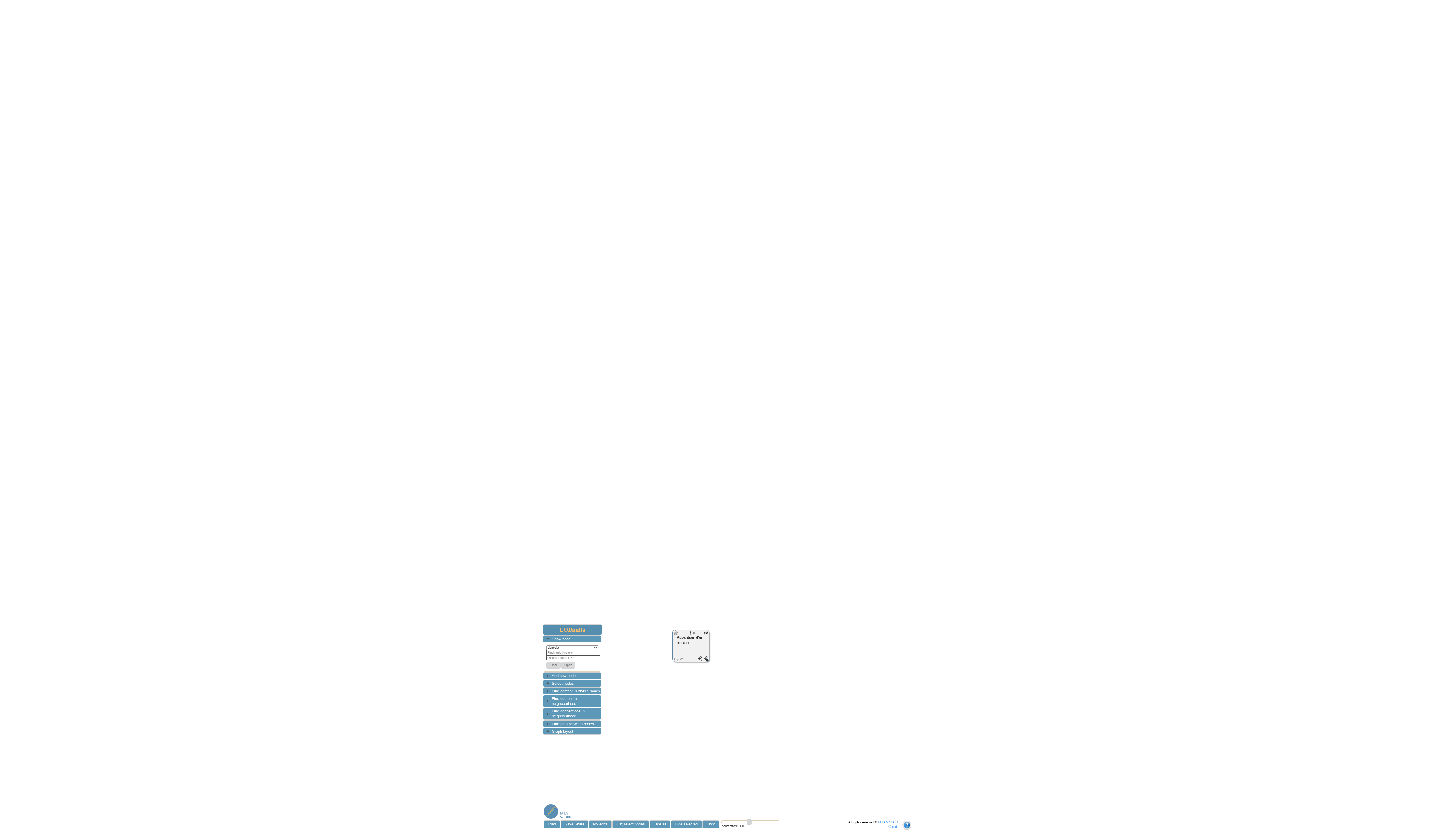

--- FILE ---
content_type: application/javascript
request_url: https://lodmilla.sztaki.hu/lodmilla/js/jquery-ui.min.js
body_size: 228002
content:
/*! jQuery UI - v1.10.2 - 2013-03-14
* http://jqueryui.com
* Includes: jquery.ui.core.js, jquery.ui.widget.js, jquery.ui.mouse.js, jquery.ui.draggable.js, jquery.ui.droppable.js, jquery.ui.resizable.js, jquery.ui.selectable.js, jquery.ui.sortable.js, jquery.ui.effect.js, jquery.ui.accordion.js, jquery.ui.autocomplete.js, jquery.ui.button.js, jquery.ui.datepicker.js, jquery.ui.dialog.js, jquery.ui.effect-blind.js, jquery.ui.effect-bounce.js, jquery.ui.effect-clip.js, jquery.ui.effect-drop.js, jquery.ui.effect-explode.js, jquery.ui.effect-fade.js, jquery.ui.effect-fold.js, jquery.ui.effect-highlight.js, jquery.ui.effect-pulsate.js, jquery.ui.effect-scale.js, jquery.ui.effect-shake.js, jquery.ui.effect-slide.js, jquery.ui.effect-transfer.js, jquery.ui.menu.js, jquery.ui.position.js, jquery.ui.progressbar.js, jquery.ui.slider.js, jquery.ui.spinner.js, jquery.ui.tabs.js, jquery.ui.tooltip.js
* Copyright 2013 jQuery Foundation and other contributors; Licensed MIT */
(function(t,e){function i(e,i){var n,o,a,r=e.nodeName.toLowerCase();return"area"===r?(n=e.parentNode,o=n.name,e.href&&o&&"map"===n.nodeName.toLowerCase()?(a=t("img[usemap=#"+o+"]")[0],!!a&&s(a)):!1):(/input|select|textarea|button|object/.test(r)?!e.disabled:"a"===r?e.href||i:i)&&s(e)}function s(e){return t.expr.filters.visible(e)&&!t(e).parents().addBack().filter(function(){return"hidden"===t.css(this,"visibility")}).length}var n=0,o=/^ui-id-\d+$/;t.ui=t.ui||{},t.extend(t.ui,{version:"1.10.2",keyCode:{BACKSPACE:8,COMMA:188,DELETE:46,DOWN:40,END:35,ENTER:13,ESCAPE:27,HOME:36,LEFT:37,NUMPAD_ADD:107,NUMPAD_DECIMAL:110,NUMPAD_DIVIDE:111,NUMPAD_ENTER:108,NUMPAD_MULTIPLY:106,NUMPAD_SUBTRACT:109,PAGE_DOWN:34,PAGE_UP:33,PERIOD:190,RIGHT:39,SPACE:32,TAB:9,UP:38}}),t.fn.extend({focus:function(e){return function(i,s){return"number"==typeof i?this.each(function(){var e=this;setTimeout(function(){t(e).focus(),s&&s.call(e)},i)}):e.apply(this,arguments)}}(t.fn.focus),scrollParent:function(){var e;return e=t.ui.ie&&/(static|relative)/.test(this.css("position"))||/absolute/.test(this.css("position"))?this.parents().filter(function(){return/(relative|absolute|fixed)/.test(t.css(this,"position"))&&/(auto|scroll)/.test(t.css(this,"overflow")+t.css(this,"overflow-y")+t.css(this,"overflow-x"))}).eq(0):this.parents().filter(function(){return/(auto|scroll)/.test(t.css(this,"overflow")+t.css(this,"overflow-y")+t.css(this,"overflow-x"))}).eq(0),/fixed/.test(this.css("position"))||!e.length?t(document):e},zIndex:function(i){if(i!==e)return this.css("zIndex",i);if(this.length)for(var s,n,o=t(this[0]);o.length&&o[0]!==document;){if(s=o.css("position"),("absolute"===s||"relative"===s||"fixed"===s)&&(n=parseInt(o.css("zIndex"),10),!isNaN(n)&&0!==n))return n;o=o.parent()}return 0},uniqueId:function(){return this.each(function(){this.id||(this.id="ui-id-"+ ++n)})},removeUniqueId:function(){return this.each(function(){o.test(this.id)&&t(this).removeAttr("id")})}}),t.extend(t.expr[":"],{data:t.expr.createPseudo?t.expr.createPseudo(function(e){return function(i){return!!t.data(i,e)}}):function(e,i,s){return!!t.data(e,s[3])},focusable:function(e){return i(e,!isNaN(t.attr(e,"tabindex")))},tabbable:function(e){var s=t.attr(e,"tabindex"),n=isNaN(s);return(n||s>=0)&&i(e,!n)}}),t("<a>").outerWidth(1).jquery||t.each(["Width","Height"],function(i,s){function n(e,i,s,n){return t.each(o,function(){i-=parseFloat(t.css(e,"padding"+this))||0,s&&(i-=parseFloat(t.css(e,"border"+this+"Width"))||0),n&&(i-=parseFloat(t.css(e,"margin"+this))||0)}),i}var o="Width"===s?["Left","Right"]:["Top","Bottom"],a=s.toLowerCase(),r={innerWidth:t.fn.innerWidth,innerHeight:t.fn.innerHeight,outerWidth:t.fn.outerWidth,outerHeight:t.fn.outerHeight};t.fn["inner"+s]=function(i){return i===e?r["inner"+s].call(this):this.each(function(){t(this).css(a,n(this,i)+"px")})},t.fn["outer"+s]=function(e,i){return"number"!=typeof e?r["outer"+s].call(this,e):this.each(function(){t(this).css(a,n(this,e,!0,i)+"px")})}}),t.fn.addBack||(t.fn.addBack=function(t){return this.add(null==t?this.prevObject:this.prevObject.filter(t))}),t("<a>").data("a-b","a").removeData("a-b").data("a-b")&&(t.fn.removeData=function(e){return function(i){return arguments.length?e.call(this,t.camelCase(i)):e.call(this)}}(t.fn.removeData)),t.ui.ie=!!/msie [\w.]+/.exec(navigator.userAgent.toLowerCase()),t.support.selectstart="onselectstart"in document.createElement("div"),t.fn.extend({disableSelection:function(){return this.bind((t.support.selectstart?"selectstart":"mousedown")+".ui-disableSelection",function(t){t.preventDefault()})},enableSelection:function(){return this.unbind(".ui-disableSelection")}}),t.extend(t.ui,{plugin:{add:function(e,i,s){var n,o=t.ui[e].prototype;for(n in s)o.plugins[n]=o.plugins[n]||[],o.plugins[n].push([i,s[n]])},call:function(t,e,i){var s,n=t.plugins[e];if(n&&t.element[0].parentNode&&11!==t.element[0].parentNode.nodeType)for(s=0;n.length>s;s++)t.options[n[s][0]]&&n[s][1].apply(t.element,i)}},hasScroll:function(e,i){if("hidden"===t(e).css("overflow"))return!1;var s=i&&"left"===i?"scrollLeft":"scrollTop",n=!1;return e[s]>0?!0:(e[s]=1,n=e[s]>0,e[s]=0,n)}})})(jQuery),function(t,e){var i=0,s=Array.prototype.slice,n=t.cleanData;t.cleanData=function(e){for(var i,s=0;null!=(i=e[s]);s++)try{t(i).triggerHandler("remove")}catch(o){}n(e)},t.widget=function(i,s,n){var o,a,r,h,l={},c=i.split(".")[0];i=i.split(".")[1],o=c+"-"+i,n||(n=s,s=t.Widget),t.expr[":"][o.toLowerCase()]=function(e){return!!t.data(e,o)},t[c]=t[c]||{},a=t[c][i],r=t[c][i]=function(t,i){return this._createWidget?(arguments.length&&this._createWidget(t,i),e):new r(t,i)},t.extend(r,a,{version:n.version,_proto:t.extend({},n),_childConstructors:[]}),h=new s,h.options=t.widget.extend({},h.options),t.each(n,function(i,n){return t.isFunction(n)?(l[i]=function(){var t=function(){return s.prototype[i].apply(this,arguments)},e=function(t){return s.prototype[i].apply(this,t)};return function(){var i,s=this._super,o=this._superApply;return this._super=t,this._superApply=e,i=n.apply(this,arguments),this._super=s,this._superApply=o,i}}(),e):(l[i]=n,e)}),r.prototype=t.widget.extend(h,{widgetEventPrefix:a?h.widgetEventPrefix:i},l,{constructor:r,namespace:c,widgetName:i,widgetFullName:o}),a?(t.each(a._childConstructors,function(e,i){var s=i.prototype;t.widget(s.namespace+"."+s.widgetName,r,i._proto)}),delete a._childConstructors):s._childConstructors.push(r),t.widget.bridge(i,r)},t.widget.extend=function(i){for(var n,o,a=s.call(arguments,1),r=0,h=a.length;h>r;r++)for(n in a[r])o=a[r][n],a[r].hasOwnProperty(n)&&o!==e&&(i[n]=t.isPlainObject(o)?t.isPlainObject(i[n])?t.widget.extend({},i[n],o):t.widget.extend({},o):o);return i},t.widget.bridge=function(i,n){var o=n.prototype.widgetFullName||i;t.fn[i]=function(a){var r="string"==typeof a,h=s.call(arguments,1),l=this;return a=!r&&h.length?t.widget.extend.apply(null,[a].concat(h)):a,r?this.each(function(){var s,n=t.data(this,o);return n?t.isFunction(n[a])&&"_"!==a.charAt(0)?(s=n[a].apply(n,h),s!==n&&s!==e?(l=s&&s.jquery?l.pushStack(s.get()):s,!1):e):t.error("no such method '"+a+"' for "+i+" widget instance"):t.error("cannot call methods on "+i+" prior to initialization; "+"attempted to call method '"+a+"'")}):this.each(function(){var e=t.data(this,o);e?e.option(a||{})._init():t.data(this,o,new n(a,this))}),l}},t.Widget=function(){},t.Widget._childConstructors=[],t.Widget.prototype={widgetName:"widget",widgetEventPrefix:"",defaultElement:"<div>",options:{disabled:!1,create:null},_createWidget:function(e,s){s=t(s||this.defaultElement||this)[0],this.element=t(s),this.uuid=i++,this.eventNamespace="."+this.widgetName+this.uuid,this.options=t.widget.extend({},this.options,this._getCreateOptions(),e),this.bindings=t(),this.hoverable=t(),this.focusable=t(),s!==this&&(t.data(s,this.widgetFullName,this),this._on(!0,this.element,{remove:function(t){t.target===s&&this.destroy()}}),this.document=t(s.style?s.ownerDocument:s.document||s),this.window=t(this.document[0].defaultView||this.document[0].parentWindow)),this._create(),this._trigger("create",null,this._getCreateEventData()),this._init()},_getCreateOptions:t.noop,_getCreateEventData:t.noop,_create:t.noop,_init:t.noop,destroy:function(){this._destroy(),this.element.unbind(this.eventNamespace).removeData(this.widgetName).removeData(this.widgetFullName).removeData(t.camelCase(this.widgetFullName)),this.widget().unbind(this.eventNamespace).removeAttr("aria-disabled").removeClass(this.widgetFullName+"-disabled "+"ui-state-disabled"),this.bindings.unbind(this.eventNamespace),this.hoverable.removeClass("ui-state-hover"),this.focusable.removeClass("ui-state-focus")},_destroy:t.noop,widget:function(){return this.element},option:function(i,s){var n,o,a,r=i;if(0===arguments.length)return t.widget.extend({},this.options);if("string"==typeof i)if(r={},n=i.split("."),i=n.shift(),n.length){for(o=r[i]=t.widget.extend({},this.options[i]),a=0;n.length-1>a;a++)o[n[a]]=o[n[a]]||{},o=o[n[a]];if(i=n.pop(),s===e)return o[i]===e?null:o[i];o[i]=s}else{if(s===e)return this.options[i]===e?null:this.options[i];r[i]=s}return this._setOptions(r),this},_setOptions:function(t){var e;for(e in t)this._setOption(e,t[e]);return this},_setOption:function(t,e){return this.options[t]=e,"disabled"===t&&(this.widget().toggleClass(this.widgetFullName+"-disabled ui-state-disabled",!!e).attr("aria-disabled",e),this.hoverable.removeClass("ui-state-hover"),this.focusable.removeClass("ui-state-focus")),this},enable:function(){return this._setOption("disabled",!1)},disable:function(){return this._setOption("disabled",!0)},_on:function(i,s,n){var o,a=this;"boolean"!=typeof i&&(n=s,s=i,i=!1),n?(s=o=t(s),this.bindings=this.bindings.add(s)):(n=s,s=this.element,o=this.widget()),t.each(n,function(n,r){function h(){return i||a.options.disabled!==!0&&!t(this).hasClass("ui-state-disabled")?("string"==typeof r?a[r]:r).apply(a,arguments):e}"string"!=typeof r&&(h.guid=r.guid=r.guid||h.guid||t.guid++);var l=n.match(/^(\w+)\s*(.*)$/),c=l[1]+a.eventNamespace,u=l[2];u?o.delegate(u,c,h):s.bind(c,h)})},_off:function(t,e){e=(e||"").split(" ").join(this.eventNamespace+" ")+this.eventNamespace,t.unbind(e).undelegate(e)},_delay:function(t,e){function i(){return("string"==typeof t?s[t]:t).apply(s,arguments)}var s=this;return setTimeout(i,e||0)},_hoverable:function(e){this.hoverable=this.hoverable.add(e),this._on(e,{mouseenter:function(e){t(e.currentTarget).addClass("ui-state-hover")},mouseleave:function(e){t(e.currentTarget).removeClass("ui-state-hover")}})},_focusable:function(e){this.focusable=this.focusable.add(e),this._on(e,{focusin:function(e){t(e.currentTarget).addClass("ui-state-focus")},focusout:function(e){t(e.currentTarget).removeClass("ui-state-focus")}})},_trigger:function(e,i,s){var n,o,a=this.options[e];if(s=s||{},i=t.Event(i),i.type=(e===this.widgetEventPrefix?e:this.widgetEventPrefix+e).toLowerCase(),i.target=this.element[0],o=i.originalEvent)for(n in o)n in i||(i[n]=o[n]);return this.element.trigger(i,s),!(t.isFunction(a)&&a.apply(this.element[0],[i].concat(s))===!1||i.isDefaultPrevented())}},t.each({show:"fadeIn",hide:"fadeOut"},function(e,i){t.Widget.prototype["_"+e]=function(s,n,o){"string"==typeof n&&(n={effect:n});var a,r=n?n===!0||"number"==typeof n?i:n.effect||i:e;n=n||{},"number"==typeof n&&(n={duration:n}),a=!t.isEmptyObject(n),n.complete=o,n.delay&&s.delay(n.delay),a&&t.effects&&t.effects.effect[r]?s[e](n):r!==e&&s[r]?s[r](n.duration,n.easing,o):s.queue(function(i){t(this)[e](),o&&o.call(s[0]),i()})}})}(jQuery),function(t){var e=!1;t(document).mouseup(function(){e=!1}),t.widget("ui.mouse",{version:"1.10.2",options:{cancel:"input,textarea,button,select,option",distance:1,delay:0},_mouseInit:function(){var e=this;this.element.bind("mousedown."+this.widgetName,function(t){return e._mouseDown(t)}).bind("click."+this.widgetName,function(i){return!0===t.data(i.target,e.widgetName+".preventClickEvent")?(t.removeData(i.target,e.widgetName+".preventClickEvent"),i.stopImmediatePropagation(),!1):undefined}),this.started=!1},_mouseDestroy:function(){this.element.unbind("."+this.widgetName),this._mouseMoveDelegate&&t(document).unbind("mousemove."+this.widgetName,this._mouseMoveDelegate).unbind("mouseup."+this.widgetName,this._mouseUpDelegate)},_mouseDown:function(i){if(!e){this._mouseStarted&&this._mouseUp(i),this._mouseDownEvent=i;var s=this,n=1===i.which,o="string"==typeof this.options.cancel&&i.target.nodeName?t(i.target).closest(this.options.cancel).length:!1;return n&&!o&&this._mouseCapture(i)?(this.mouseDelayMet=!this.options.delay,this.mouseDelayMet||(this._mouseDelayTimer=setTimeout(function(){s.mouseDelayMet=!0},this.options.delay)),this._mouseDistanceMet(i)&&this._mouseDelayMet(i)&&(this._mouseStarted=this._mouseStart(i)!==!1,!this._mouseStarted)?(i.preventDefault(),!0):(!0===t.data(i.target,this.widgetName+".preventClickEvent")&&t.removeData(i.target,this.widgetName+".preventClickEvent"),this._mouseMoveDelegate=function(t){return s._mouseMove(t)},this._mouseUpDelegate=function(t){return s._mouseUp(t)},t(document).bind("mousemove."+this.widgetName,this._mouseMoveDelegate).bind("mouseup."+this.widgetName,this._mouseUpDelegate),i.preventDefault(),e=!0,!0)):!0}},_mouseMove:function(e){return t.ui.ie&&(!document.documentMode||9>document.documentMode)&&!e.button?this._mouseUp(e):this._mouseStarted?(this._mouseDrag(e),e.preventDefault()):(this._mouseDistanceMet(e)&&this._mouseDelayMet(e)&&(this._mouseStarted=this._mouseStart(this._mouseDownEvent,e)!==!1,this._mouseStarted?this._mouseDrag(e):this._mouseUp(e)),!this._mouseStarted)},_mouseUp:function(e){return t(document).unbind("mousemove."+this.widgetName,this._mouseMoveDelegate).unbind("mouseup."+this.widgetName,this._mouseUpDelegate),this._mouseStarted&&(this._mouseStarted=!1,e.target===this._mouseDownEvent.target&&t.data(e.target,this.widgetName+".preventClickEvent",!0),this._mouseStop(e)),!1},_mouseDistanceMet:function(t){return Math.max(Math.abs(this._mouseDownEvent.pageX-t.pageX),Math.abs(this._mouseDownEvent.pageY-t.pageY))>=this.options.distance},_mouseDelayMet:function(){return this.mouseDelayMet},_mouseStart:function(){},_mouseDrag:function(){},_mouseStop:function(){},_mouseCapture:function(){return!0}})}(jQuery),function(t){t.widget("ui.draggable",t.ui.mouse,{version:"1.10.2",widgetEventPrefix:"drag",options:{addClasses:!0,appendTo:"parent",axis:!1,connectToSortable:!1,containment:!1,cursor:"auto",cursorAt:!1,grid:!1,handle:!1,helper:"original",iframeFix:!1,opacity:!1,refreshPositions:!1,revert:!1,revertDuration:500,scope:"default",scroll:!0,scrollSensitivity:20,scrollSpeed:20,snap:!1,snapMode:"both",snapTolerance:20,stack:!1,zIndex:!1,drag:null,start:null,stop:null},_create:function(){"original"!==this.options.helper||/^(?:r|a|f)/.test(this.element.css("position"))||(this.element[0].style.position="relative"),this.options.addClasses&&this.element.addClass("ui-draggable"),this.options.disabled&&this.element.addClass("ui-draggable-disabled"),this._mouseInit()},_destroy:function(){this.element.removeClass("ui-draggable ui-draggable-dragging ui-draggable-disabled"),this._mouseDestroy()},_mouseCapture:function(e){var i=this.options;return this.helper||i.disabled||t(e.target).closest(".ui-resizable-handle").length>0?!1:(this.handle=this._getHandle(e),this.handle?(t(i.iframeFix===!0?"iframe":i.iframeFix).each(function(){t("<div class='ui-draggable-iframeFix' style='background: #fff;'></div>").css({width:this.offsetWidth+"px",height:this.offsetHeight+"px",position:"absolute",opacity:"0.001",zIndex:1e3}).css(t(this).offset()).appendTo("body")}),!0):!1)},_mouseStart:function(e){var i=this.options;return this.helper=this._createHelper(e),this.helper.addClass("ui-draggable-dragging"),this._cacheHelperProportions(),t.ui.ddmanager&&(t.ui.ddmanager.current=this),this._cacheMargins(),this.cssPosition=this.helper.css("position"),this.scrollParent=this.helper.scrollParent(),this.offset=this.positionAbs=this.element.offset(),this.offset={top:this.offset.top-this.margins.top,left:this.offset.left-this.margins.left},t.extend(this.offset,{click:{left:e.pageX-this.offset.left,top:e.pageY-this.offset.top},parent:this._getParentOffset(),relative:this._getRelativeOffset()}),this.originalPosition=this.position=this._generatePosition(e),this.originalPageX=e.pageX,this.originalPageY=e.pageY,i.cursorAt&&this._adjustOffsetFromHelper(i.cursorAt),i.containment&&this._setContainment(),this._trigger("start",e)===!1?(this._clear(),!1):(this._cacheHelperProportions(),t.ui.ddmanager&&!i.dropBehaviour&&t.ui.ddmanager.prepareOffsets(this,e),this._mouseDrag(e,!0),t.ui.ddmanager&&t.ui.ddmanager.dragStart(this,e),!0)},_mouseDrag:function(e,i){if(this.position=this._generatePosition(e),this.positionAbs=this._convertPositionTo("absolute"),!i){var s=this._uiHash();if(this._trigger("drag",e,s)===!1)return this._mouseUp({}),!1;this.position=s.position}return this.options.axis&&"y"===this.options.axis||(this.helper[0].style.left=this.position.left+"px"),this.options.axis&&"x"===this.options.axis||(this.helper[0].style.top=this.position.top+"px"),t.ui.ddmanager&&t.ui.ddmanager.drag(this,e),!1},_mouseStop:function(e){var i,s=this,n=!1,o=!1;for(t.ui.ddmanager&&!this.options.dropBehaviour&&(o=t.ui.ddmanager.drop(this,e)),this.dropped&&(o=this.dropped,this.dropped=!1),i=this.element[0];i&&(i=i.parentNode);)i===document&&(n=!0);return n||"original"!==this.options.helper?("invalid"===this.options.revert&&!o||"valid"===this.options.revert&&o||this.options.revert===!0||t.isFunction(this.options.revert)&&this.options.revert.call(this.element,o)?t(this.helper).animate(this.originalPosition,parseInt(this.options.revertDuration,10),function(){s._trigger("stop",e)!==!1&&s._clear()}):this._trigger("stop",e)!==!1&&this._clear(),!1):!1},_mouseUp:function(e){return t("div.ui-draggable-iframeFix").each(function(){this.parentNode.removeChild(this)}),t.ui.ddmanager&&t.ui.ddmanager.dragStop(this,e),t.ui.mouse.prototype._mouseUp.call(this,e)},cancel:function(){return this.helper.is(".ui-draggable-dragging")?this._mouseUp({}):this._clear(),this},_getHandle:function(e){return this.options.handle?!!t(e.target).closest(this.element.find(this.options.handle)).length:!0},_createHelper:function(e){var i=this.options,s=t.isFunction(i.helper)?t(i.helper.apply(this.element[0],[e])):"clone"===i.helper?this.element.clone().removeAttr("id"):this.element;return s.parents("body").length||s.appendTo("parent"===i.appendTo?this.element[0].parentNode:i.appendTo),s[0]===this.element[0]||/(fixed|absolute)/.test(s.css("position"))||s.css("position","absolute"),s},_adjustOffsetFromHelper:function(e){"string"==typeof e&&(e=e.split(" ")),t.isArray(e)&&(e={left:+e[0],top:+e[1]||0}),"left"in e&&(this.offset.click.left=e.left+this.margins.left),"right"in e&&(this.offset.click.left=this.helperProportions.width-e.right+this.margins.left),"top"in e&&(this.offset.click.top=e.top+this.margins.top),"bottom"in e&&(this.offset.click.top=this.helperProportions.height-e.bottom+this.margins.top)},_getParentOffset:function(){this.offsetParent=this.helper.offsetParent();var e=this.offsetParent.offset();return"absolute"===this.cssPosition&&this.scrollParent[0]!==document&&t.contains(this.scrollParent[0],this.offsetParent[0])&&(e.left+=this.scrollParent.scrollLeft(),e.top+=this.scrollParent.scrollTop()),(this.offsetParent[0]===document.body||this.offsetParent[0].tagName&&"html"===this.offsetParent[0].tagName.toLowerCase()&&t.ui.ie)&&(e={top:0,left:0}),{top:e.top+(parseInt(this.offsetParent.css("borderTopWidth"),10)||0),left:e.left+(parseInt(this.offsetParent.css("borderLeftWidth"),10)||0)}},_getRelativeOffset:function(){if("relative"===this.cssPosition){var t=this.element.position();return{top:t.top-(parseInt(this.helper.css("top"),10)||0)+this.scrollParent.scrollTop(),left:t.left-(parseInt(this.helper.css("left"),10)||0)+this.scrollParent.scrollLeft()}}return{top:0,left:0}},_cacheMargins:function(){this.margins={left:parseInt(this.element.css("marginLeft"),10)||0,top:parseInt(this.element.css("marginTop"),10)||0,right:parseInt(this.element.css("marginRight"),10)||0,bottom:parseInt(this.element.css("marginBottom"),10)||0}},_cacheHelperProportions:function(){this.helperProportions={width:this.helper.outerWidth(),height:this.helper.outerHeight()}},_setContainment:function(){var e,i,s,n=this.options;if("parent"===n.containment&&(n.containment=this.helper[0].parentNode),("document"===n.containment||"window"===n.containment)&&(this.containment=["document"===n.containment?0:t(window).scrollLeft()-this.offset.relative.left-this.offset.parent.left,"document"===n.containment?0:t(window).scrollTop()-this.offset.relative.top-this.offset.parent.top,("document"===n.containment?0:t(window).scrollLeft())+t("document"===n.containment?document:window).width()-this.helperProportions.width-this.margins.left,("document"===n.containment?0:t(window).scrollTop())+(t("document"===n.containment?document:window).height()||document.body.parentNode.scrollHeight)-this.helperProportions.height-this.margins.top]),/^(document|window|parent)$/.test(n.containment)||n.containment.constructor===Array)n.containment.constructor===Array&&(this.containment=n.containment);else{if(i=t(n.containment),s=i[0],!s)return;e="hidden"!==t(s).css("overflow"),this.containment=[(parseInt(t(s).css("borderLeftWidth"),10)||0)+(parseInt(t(s).css("paddingLeft"),10)||0),(parseInt(t(s).css("borderTopWidth"),10)||0)+(parseInt(t(s).css("paddingTop"),10)||0),(e?Math.max(s.scrollWidth,s.offsetWidth):s.offsetWidth)-(parseInt(t(s).css("borderRightWidth"),10)||0)-(parseInt(t(s).css("paddingRight"),10)||0)-this.helperProportions.width-this.margins.left-this.margins.right,(e?Math.max(s.scrollHeight,s.offsetHeight):s.offsetHeight)-(parseInt(t(s).css("borderBottomWidth"),10)||0)-(parseInt(t(s).css("paddingBottom"),10)||0)-this.helperProportions.height-this.margins.top-this.margins.bottom],this.relative_container=i}},_convertPositionTo:function(e,i){i||(i=this.position);var s="absolute"===e?1:-1,n="absolute"!==this.cssPosition||this.scrollParent[0]!==document&&t.contains(this.scrollParent[0],this.offsetParent[0])?this.scrollParent:this.offsetParent,o=/(html|body)/i.test(n[0].tagName);return{top:i.top+this.offset.relative.top*s+this.offset.parent.top*s-("fixed"===this.cssPosition?-this.scrollParent.scrollTop():o?0:n.scrollTop())*s,left:i.left+this.offset.relative.left*s+this.offset.parent.left*s-("fixed"===this.cssPosition?-this.scrollParent.scrollLeft():o?0:n.scrollLeft())*s}},_generatePosition:function(e){var i,s,n,o,a=this.options,r="absolute"!==this.cssPosition||this.scrollParent[0]!==document&&t.contains(this.scrollParent[0],this.offsetParent[0])?this.scrollParent:this.offsetParent,h=/(html|body)/i.test(r[0].tagName),l=e.pageX,c=e.pageY;return this.originalPosition&&(this.containment&&(this.relative_container?(s=this.relative_container.offset(),i=[this.containment[0]+s.left,this.containment[1]+s.top,this.containment[2]+s.left,this.containment[3]+s.top]):i=this.containment,e.pageX-this.offset.click.left<i[0]&&(l=i[0]+this.offset.click.left),e.pageY-this.offset.click.top<i[1]&&(c=i[1]+this.offset.click.top),e.pageX-this.offset.click.left>i[2]&&(l=i[2]+this.offset.click.left),e.pageY-this.offset.click.top>i[3]&&(c=i[3]+this.offset.click.top)),a.grid&&(n=a.grid[1]?this.originalPageY+Math.round((c-this.originalPageY)/a.grid[1])*a.grid[1]:this.originalPageY,c=i?n-this.offset.click.top>=i[1]||n-this.offset.click.top>i[3]?n:n-this.offset.click.top>=i[1]?n-a.grid[1]:n+a.grid[1]:n,o=a.grid[0]?this.originalPageX+Math.round((l-this.originalPageX)/a.grid[0])*a.grid[0]:this.originalPageX,l=i?o-this.offset.click.left>=i[0]||o-this.offset.click.left>i[2]?o:o-this.offset.click.left>=i[0]?o-a.grid[0]:o+a.grid[0]:o)),{top:c-this.offset.click.top-this.offset.relative.top-this.offset.parent.top+("fixed"===this.cssPosition?-this.scrollParent.scrollTop():h?0:r.scrollTop()),left:l-this.offset.click.left-this.offset.relative.left-this.offset.parent.left+("fixed"===this.cssPosition?-this.scrollParent.scrollLeft():h?0:r.scrollLeft())}},_clear:function(){this.helper.removeClass("ui-draggable-dragging"),this.helper[0]===this.element[0]||this.cancelHelperRemoval||this.helper.remove(),this.helper=null,this.cancelHelperRemoval=!1},_trigger:function(e,i,s){return s=s||this._uiHash(),t.ui.plugin.call(this,e,[i,s]),"drag"===e&&(this.positionAbs=this._convertPositionTo("absolute")),t.Widget.prototype._trigger.call(this,e,i,s)},plugins:{},_uiHash:function(){return{helper:this.helper,position:this.position,originalPosition:this.originalPosition,offset:this.positionAbs}}}),t.ui.plugin.add("draggable","connectToSortable",{start:function(e,i){var s=t(this).data("ui-draggable"),n=s.options,o=t.extend({},i,{item:s.element});s.sortables=[],t(n.connectToSortable).each(function(){var i=t.data(this,"ui-sortable");i&&!i.options.disabled&&(s.sortables.push({instance:i,shouldRevert:i.options.revert}),i.refreshPositions(),i._trigger("activate",e,o))})},stop:function(e,i){var s=t(this).data("ui-draggable"),n=t.extend({},i,{item:s.element});t.each(s.sortables,function(){this.instance.isOver?(this.instance.isOver=0,s.cancelHelperRemoval=!0,this.instance.cancelHelperRemoval=!1,this.shouldRevert&&(this.instance.options.revert=this.shouldRevert),this.instance._mouseStop(e),this.instance.options.helper=this.instance.options._helper,"original"===s.options.helper&&this.instance.currentItem.css({top:"auto",left:"auto"})):(this.instance.cancelHelperRemoval=!1,this.instance._trigger("deactivate",e,n))})},drag:function(e,i){var s=t(this).data("ui-draggable"),n=this;t.each(s.sortables,function(){var o=!1,a=this;this.instance.positionAbs=s.positionAbs,this.instance.helperProportions=s.helperProportions,this.instance.offset.click=s.offset.click,this.instance._intersectsWith(this.instance.containerCache)&&(o=!0,t.each(s.sortables,function(){return this.instance.positionAbs=s.positionAbs,this.instance.helperProportions=s.helperProportions,this.instance.offset.click=s.offset.click,this!==a&&this.instance._intersectsWith(this.instance.containerCache)&&t.contains(a.instance.element[0],this.instance.element[0])&&(o=!1),o})),o?(this.instance.isOver||(this.instance.isOver=1,this.instance.currentItem=t(n).clone().removeAttr("id").appendTo(this.instance.element).data("ui-sortable-item",!0),this.instance.options._helper=this.instance.options.helper,this.instance.options.helper=function(){return i.helper[0]},e.target=this.instance.currentItem[0],this.instance._mouseCapture(e,!0),this.instance._mouseStart(e,!0,!0),this.instance.offset.click.top=s.offset.click.top,this.instance.offset.click.left=s.offset.click.left,this.instance.offset.parent.left-=s.offset.parent.left-this.instance.offset.parent.left,this.instance.offset.parent.top-=s.offset.parent.top-this.instance.offset.parent.top,s._trigger("toSortable",e),s.dropped=this.instance.element,s.currentItem=s.element,this.instance.fromOutside=s),this.instance.currentItem&&this.instance._mouseDrag(e)):this.instance.isOver&&(this.instance.isOver=0,this.instance.cancelHelperRemoval=!0,this.instance.options.revert=!1,this.instance._trigger("out",e,this.instance._uiHash(this.instance)),this.instance._mouseStop(e,!0),this.instance.options.helper=this.instance.options._helper,this.instance.currentItem.remove(),this.instance.placeholder&&this.instance.placeholder.remove(),s._trigger("fromSortable",e),s.dropped=!1)})}}),t.ui.plugin.add("draggable","cursor",{start:function(){var e=t("body"),i=t(this).data("ui-draggable").options;e.css("cursor")&&(i._cursor=e.css("cursor")),e.css("cursor",i.cursor)},stop:function(){var e=t(this).data("ui-draggable").options;e._cursor&&t("body").css("cursor",e._cursor)}}),t.ui.plugin.add("draggable","opacity",{start:function(e,i){var s=t(i.helper),n=t(this).data("ui-draggable").options;s.css("opacity")&&(n._opacity=s.css("opacity")),s.css("opacity",n.opacity)},stop:function(e,i){var s=t(this).data("ui-draggable").options;s._opacity&&t(i.helper).css("opacity",s._opacity)}}),t.ui.plugin.add("draggable","scroll",{start:function(){var e=t(this).data("ui-draggable");e.scrollParent[0]!==document&&"HTML"!==e.scrollParent[0].tagName&&(e.overflowOffset=e.scrollParent.offset())},drag:function(e){var i=t(this).data("ui-draggable"),s=i.options,n=!1;i.scrollParent[0]!==document&&"HTML"!==i.scrollParent[0].tagName?(s.axis&&"x"===s.axis||(i.overflowOffset.top+i.scrollParent[0].offsetHeight-e.pageY<s.scrollSensitivity?i.scrollParent[0].scrollTop=n=i.scrollParent[0].scrollTop+s.scrollSpeed:e.pageY-i.overflowOffset.top<s.scrollSensitivity&&(i.scrollParent[0].scrollTop=n=i.scrollParent[0].scrollTop-s.scrollSpeed)),s.axis&&"y"===s.axis||(i.overflowOffset.left+i.scrollParent[0].offsetWidth-e.pageX<s.scrollSensitivity?i.scrollParent[0].scrollLeft=n=i.scrollParent[0].scrollLeft+s.scrollSpeed:e.pageX-i.overflowOffset.left<s.scrollSensitivity&&(i.scrollParent[0].scrollLeft=n=i.scrollParent[0].scrollLeft-s.scrollSpeed))):(s.axis&&"x"===s.axis||(e.pageY-t(document).scrollTop()<s.scrollSensitivity?n=t(document).scrollTop(t(document).scrollTop()-s.scrollSpeed):t(window).height()-(e.pageY-t(document).scrollTop())<s.scrollSensitivity&&(n=t(document).scrollTop(t(document).scrollTop()+s.scrollSpeed))),s.axis&&"y"===s.axis||(e.pageX-t(document).scrollLeft()<s.scrollSensitivity?n=t(document).scrollLeft(t(document).scrollLeft()-s.scrollSpeed):t(window).width()-(e.pageX-t(document).scrollLeft())<s.scrollSensitivity&&(n=t(document).scrollLeft(t(document).scrollLeft()+s.scrollSpeed)))),n!==!1&&t.ui.ddmanager&&!s.dropBehaviour&&t.ui.ddmanager.prepareOffsets(i,e)}}),t.ui.plugin.add("draggable","snap",{start:function(){var e=t(this).data("ui-draggable"),i=e.options;e.snapElements=[],t(i.snap.constructor!==String?i.snap.items||":data(ui-draggable)":i.snap).each(function(){var i=t(this),s=i.offset();this!==e.element[0]&&e.snapElements.push({item:this,width:i.outerWidth(),height:i.outerHeight(),top:s.top,left:s.left})})},drag:function(e,i){var s,n,o,a,r,h,l,c,u,d,p=t(this).data("ui-draggable"),f=p.options,g=f.snapTolerance,m=i.offset.left,v=m+p.helperProportions.width,_=i.offset.top,b=_+p.helperProportions.height;for(u=p.snapElements.length-1;u>=0;u--)r=p.snapElements[u].left,h=r+p.snapElements[u].width,l=p.snapElements[u].top,c=l+p.snapElements[u].height,m>r-g&&h+g>m&&_>l-g&&c+g>_||m>r-g&&h+g>m&&b>l-g&&c+g>b||v>r-g&&h+g>v&&_>l-g&&c+g>_||v>r-g&&h+g>v&&b>l-g&&c+g>b?("inner"!==f.snapMode&&(s=g>=Math.abs(l-b),n=g>=Math.abs(c-_),o=g>=Math.abs(r-v),a=g>=Math.abs(h-m),s&&(i.position.top=p._convertPositionTo("relative",{top:l-p.helperProportions.height,left:0}).top-p.margins.top),n&&(i.position.top=p._convertPositionTo("relative",{top:c,left:0}).top-p.margins.top),o&&(i.position.left=p._convertPositionTo("relative",{top:0,left:r-p.helperProportions.width}).left-p.margins.left),a&&(i.position.left=p._convertPositionTo("relative",{top:0,left:h}).left-p.margins.left)),d=s||n||o||a,"outer"!==f.snapMode&&(s=g>=Math.abs(l-_),n=g>=Math.abs(c-b),o=g>=Math.abs(r-m),a=g>=Math.abs(h-v),s&&(i.position.top=p._convertPositionTo("relative",{top:l,left:0}).top-p.margins.top),n&&(i.position.top=p._convertPositionTo("relative",{top:c-p.helperProportions.height,left:0}).top-p.margins.top),o&&(i.position.left=p._convertPositionTo("relative",{top:0,left:r}).left-p.margins.left),a&&(i.position.left=p._convertPositionTo("relative",{top:0,left:h-p.helperProportions.width}).left-p.margins.left)),!p.snapElements[u].snapping&&(s||n||o||a||d)&&p.options.snap.snap&&p.options.snap.snap.call(p.element,e,t.extend(p._uiHash(),{snapItem:p.snapElements[u].item})),p.snapElements[u].snapping=s||n||o||a||d):(p.snapElements[u].snapping&&p.options.snap.release&&p.options.snap.release.call(p.element,e,t.extend(p._uiHash(),{snapItem:p.snapElements[u].item})),p.snapElements[u].snapping=!1)}}),t.ui.plugin.add("draggable","stack",{start:function(){var e,i=this.data("ui-draggable").options,s=t.makeArray(t(i.stack)).sort(function(e,i){return(parseInt(t(e).css("zIndex"),10)||0)-(parseInt(t(i).css("zIndex"),10)||0)});s.length&&(e=parseInt(t(s[0]).css("zIndex"),10)||0,t(s).each(function(i){t(this).css("zIndex",e+i)}),this.css("zIndex",e+s.length))}}),t.ui.plugin.add("draggable","zIndex",{start:function(e,i){var s=t(i.helper),n=t(this).data("ui-draggable").options;s.css("zIndex")&&(n._zIndex=s.css("zIndex")),s.css("zIndex",n.zIndex)},stop:function(e,i){var s=t(this).data("ui-draggable").options;s._zIndex&&t(i.helper).css("zIndex",s._zIndex)}})}(jQuery),function(t){function e(t,e,i){return t>e&&e+i>t}t.widget("ui.droppable",{version:"1.10.2",widgetEventPrefix:"drop",options:{accept:"*",activeClass:!1,addClasses:!0,greedy:!1,hoverClass:!1,scope:"default",tolerance:"intersect",activate:null,deactivate:null,drop:null,out:null,over:null},_create:function(){var e=this.options,i=e.accept;this.isover=!1,this.isout=!0,this.accept=t.isFunction(i)?i:function(t){return t.is(i)},this.proportions={width:this.element[0].offsetWidth,height:this.element[0].offsetHeight},t.ui.ddmanager.droppables[e.scope]=t.ui.ddmanager.droppables[e.scope]||[],t.ui.ddmanager.droppables[e.scope].push(this),e.addClasses&&this.element.addClass("ui-droppable")
},_destroy:function(){for(var e=0,i=t.ui.ddmanager.droppables[this.options.scope];i.length>e;e++)i[e]===this&&i.splice(e,1);this.element.removeClass("ui-droppable ui-droppable-disabled")},_setOption:function(e,i){"accept"===e&&(this.accept=t.isFunction(i)?i:function(t){return t.is(i)}),t.Widget.prototype._setOption.apply(this,arguments)},_activate:function(e){var i=t.ui.ddmanager.current;this.options.activeClass&&this.element.addClass(this.options.activeClass),i&&this._trigger("activate",e,this.ui(i))},_deactivate:function(e){var i=t.ui.ddmanager.current;this.options.activeClass&&this.element.removeClass(this.options.activeClass),i&&this._trigger("deactivate",e,this.ui(i))},_over:function(e){var i=t.ui.ddmanager.current;i&&(i.currentItem||i.element)[0]!==this.element[0]&&this.accept.call(this.element[0],i.currentItem||i.element)&&(this.options.hoverClass&&this.element.addClass(this.options.hoverClass),this._trigger("over",e,this.ui(i)))},_out:function(e){var i=t.ui.ddmanager.current;i&&(i.currentItem||i.element)[0]!==this.element[0]&&this.accept.call(this.element[0],i.currentItem||i.element)&&(this.options.hoverClass&&this.element.removeClass(this.options.hoverClass),this._trigger("out",e,this.ui(i)))},_drop:function(e,i){var s=i||t.ui.ddmanager.current,n=!1;return s&&(s.currentItem||s.element)[0]!==this.element[0]?(this.element.find(":data(ui-droppable)").not(".ui-draggable-dragging").each(function(){var e=t.data(this,"ui-droppable");return e.options.greedy&&!e.options.disabled&&e.options.scope===s.options.scope&&e.accept.call(e.element[0],s.currentItem||s.element)&&t.ui.intersect(s,t.extend(e,{offset:e.element.offset()}),e.options.tolerance)?(n=!0,!1):undefined}),n?!1:this.accept.call(this.element[0],s.currentItem||s.element)?(this.options.activeClass&&this.element.removeClass(this.options.activeClass),this.options.hoverClass&&this.element.removeClass(this.options.hoverClass),this._trigger("drop",e,this.ui(s)),this.element):!1):!1},ui:function(t){return{draggable:t.currentItem||t.element,helper:t.helper,position:t.position,offset:t.positionAbs}}}),t.ui.intersect=function(t,i,s){if(!i.offset)return!1;var n,o,a=(t.positionAbs||t.position.absolute).left,r=a+t.helperProportions.width,h=(t.positionAbs||t.position.absolute).top,l=h+t.helperProportions.height,c=i.offset.left,u=c+i.proportions.width,d=i.offset.top,p=d+i.proportions.height;switch(s){case"fit":return a>=c&&u>=r&&h>=d&&p>=l;case"intersect":return a+t.helperProportions.width/2>c&&u>r-t.helperProportions.width/2&&h+t.helperProportions.height/2>d&&p>l-t.helperProportions.height/2;case"pointer":return n=(t.positionAbs||t.position.absolute).left+(t.clickOffset||t.offset.click).left,o=(t.positionAbs||t.position.absolute).top+(t.clickOffset||t.offset.click).top,e(o,d,i.proportions.height)&&e(n,c,i.proportions.width);case"touch":return(h>=d&&p>=h||l>=d&&p>=l||d>h&&l>p)&&(a>=c&&u>=a||r>=c&&u>=r||c>a&&r>u);default:return!1}},t.ui.ddmanager={current:null,droppables:{"default":[]},prepareOffsets:function(e,i){var s,n,o=t.ui.ddmanager.droppables[e.options.scope]||[],a=i?i.type:null,r=(e.currentItem||e.element).find(":data(ui-droppable)").addBack();t:for(s=0;o.length>s;s++)if(!(o[s].options.disabled||e&&!o[s].accept.call(o[s].element[0],e.currentItem||e.element))){for(n=0;r.length>n;n++)if(r[n]===o[s].element[0]){o[s].proportions.height=0;continue t}o[s].visible="none"!==o[s].element.css("display"),o[s].visible&&("mousedown"===a&&o[s]._activate.call(o[s],i),o[s].offset=o[s].element.offset(),o[s].proportions={width:o[s].element[0].offsetWidth,height:o[s].element[0].offsetHeight})}},drop:function(e,i){var s=!1;return t.each((t.ui.ddmanager.droppables[e.options.scope]||[]).slice(),function(){this.options&&(!this.options.disabled&&this.visible&&t.ui.intersect(e,this,this.options.tolerance)&&(s=this._drop.call(this,i)||s),!this.options.disabled&&this.visible&&this.accept.call(this.element[0],e.currentItem||e.element)&&(this.isout=!0,this.isover=!1,this._deactivate.call(this,i)))}),s},dragStart:function(e,i){e.element.parentsUntil("body").bind("scroll.droppable",function(){e.options.refreshPositions||t.ui.ddmanager.prepareOffsets(e,i)})},drag:function(e,i){e.options.refreshPositions&&t.ui.ddmanager.prepareOffsets(e,i),t.each(t.ui.ddmanager.droppables[e.options.scope]||[],function(){if(!this.options.disabled&&!this.greedyChild&&this.visible){var s,n,o,a=t.ui.intersect(e,this,this.options.tolerance),r=!a&&this.isover?"isout":a&&!this.isover?"isover":null;r&&(this.options.greedy&&(n=this.options.scope,o=this.element.parents(":data(ui-droppable)").filter(function(){return t.data(this,"ui-droppable").options.scope===n}),o.length&&(s=t.data(o[0],"ui-droppable"),s.greedyChild="isover"===r)),s&&"isover"===r&&(s.isover=!1,s.isout=!0,s._out.call(s,i)),this[r]=!0,this["isout"===r?"isover":"isout"]=!1,this["isover"===r?"_over":"_out"].call(this,i),s&&"isout"===r&&(s.isout=!1,s.isover=!0,s._over.call(s,i)))}})},dragStop:function(e,i){e.element.parentsUntil("body").unbind("scroll.droppable"),e.options.refreshPositions||t.ui.ddmanager.prepareOffsets(e,i)}}}(jQuery),function(t){function e(t){return parseInt(t,10)||0}function i(t){return!isNaN(parseInt(t,10))}t.widget("ui.resizable",t.ui.mouse,{version:"1.10.2",widgetEventPrefix:"resize",options:{alsoResize:!1,animate:!1,animateDuration:"slow",animateEasing:"swing",aspectRatio:!1,autoHide:!1,containment:!1,ghost:!1,grid:!1,handles:"e,s,se",helper:!1,maxHeight:null,maxWidth:null,minHeight:10,minWidth:10,zIndex:90,resize:null,start:null,stop:null},_create:function(){var e,i,s,n,o,a=this,r=this.options;if(this.element.addClass("ui-resizable"),t.extend(this,{_aspectRatio:!!r.aspectRatio,aspectRatio:r.aspectRatio,originalElement:this.element,_proportionallyResizeElements:[],_helper:r.helper||r.ghost||r.animate?r.helper||"ui-resizable-helper":null}),this.element[0].nodeName.match(/canvas|textarea|input|select|button|img/i)&&(this.element.wrap(t("<div class='ui-wrapper' style='overflow: hidden;'></div>").css({position:this.element.css("position"),width:this.element.outerWidth(),height:this.element.outerHeight(),top:this.element.css("top"),left:this.element.css("left")})),this.element=this.element.parent().data("ui-resizable",this.element.data("ui-resizable")),this.elementIsWrapper=!0,this.element.css({marginLeft:this.originalElement.css("marginLeft"),marginTop:this.originalElement.css("marginTop"),marginRight:this.originalElement.css("marginRight"),marginBottom:this.originalElement.css("marginBottom")}),this.originalElement.css({marginLeft:0,marginTop:0,marginRight:0,marginBottom:0}),this.originalResizeStyle=this.originalElement.css("resize"),this.originalElement.css("resize","none"),this._proportionallyResizeElements.push(this.originalElement.css({position:"static",zoom:1,display:"block"})),this.originalElement.css({margin:this.originalElement.css("margin")}),this._proportionallyResize()),this.handles=r.handles||(t(".ui-resizable-handle",this.element).length?{n:".ui-resizable-n",e:".ui-resizable-e",s:".ui-resizable-s",w:".ui-resizable-w",se:".ui-resizable-se",sw:".ui-resizable-sw",ne:".ui-resizable-ne",nw:".ui-resizable-nw"}:"e,s,se"),this.handles.constructor===String)for("all"===this.handles&&(this.handles="n,e,s,w,se,sw,ne,nw"),e=this.handles.split(","),this.handles={},i=0;e.length>i;i++)s=t.trim(e[i]),o="ui-resizable-"+s,n=t("<div class='ui-resizable-handle "+o+"'></div>"),n.css({zIndex:r.zIndex}),"se"===s&&n.addClass("ui-icon ui-icon-gripsmall-diagonal-se"),this.handles[s]=".ui-resizable-"+s,this.element.append(n);this._renderAxis=function(e){var i,s,n,o;e=e||this.element;for(i in this.handles)this.handles[i].constructor===String&&(this.handles[i]=t(this.handles[i],this.element).show()),this.elementIsWrapper&&this.originalElement[0].nodeName.match(/textarea|input|select|button/i)&&(s=t(this.handles[i],this.element),o=/sw|ne|nw|se|n|s/.test(i)?s.outerHeight():s.outerWidth(),n=["padding",/ne|nw|n/.test(i)?"Top":/se|sw|s/.test(i)?"Bottom":/^e$/.test(i)?"Right":"Left"].join(""),e.css(n,o),this._proportionallyResize()),t(this.handles[i]).length},this._renderAxis(this.element),this._handles=t(".ui-resizable-handle",this.element).disableSelection(),this._handles.mouseover(function(){a.resizing||(this.className&&(n=this.className.match(/ui-resizable-(se|sw|ne|nw|n|e|s|w)/i)),a.axis=n&&n[1]?n[1]:"se")}),r.autoHide&&(this._handles.hide(),t(this.element).addClass("ui-resizable-autohide").mouseenter(function(){r.disabled||(t(this).removeClass("ui-resizable-autohide"),a._handles.show())}).mouseleave(function(){r.disabled||a.resizing||(t(this).addClass("ui-resizable-autohide"),a._handles.hide())})),this._mouseInit()},_destroy:function(){this._mouseDestroy();var e,i=function(e){t(e).removeClass("ui-resizable ui-resizable-disabled ui-resizable-resizing").removeData("resizable").removeData("ui-resizable").unbind(".resizable").find(".ui-resizable-handle").remove()};return this.elementIsWrapper&&(i(this.element),e=this.element,this.originalElement.css({position:e.css("position"),width:e.outerWidth(),height:e.outerHeight(),top:e.css("top"),left:e.css("left")}).insertAfter(e),e.remove()),this.originalElement.css("resize",this.originalResizeStyle),i(this.originalElement),this},_mouseCapture:function(e){var i,s,n=!1;for(i in this.handles)s=t(this.handles[i])[0],(s===e.target||t.contains(s,e.target))&&(n=!0);return!this.options.disabled&&n},_mouseStart:function(i){var s,n,o,a=this.options,r=this.element.position(),h=this.element;return this.resizing=!0,/absolute/.test(h.css("position"))?h.css({position:"absolute",top:h.css("top"),left:h.css("left")}):h.is(".ui-draggable")&&h.css({position:"absolute",top:r.top,left:r.left}),this._renderProxy(),s=e(this.helper.css("left")),n=e(this.helper.css("top")),a.containment&&(s+=t(a.containment).scrollLeft()||0,n+=t(a.containment).scrollTop()||0),this.offset=this.helper.offset(),this.position={left:s,top:n},this.size=this._helper?{width:h.outerWidth(),height:h.outerHeight()}:{width:h.width(),height:h.height()},this.originalSize=this._helper?{width:h.outerWidth(),height:h.outerHeight()}:{width:h.width(),height:h.height()},this.originalPosition={left:s,top:n},this.sizeDiff={width:h.outerWidth()-h.width(),height:h.outerHeight()-h.height()},this.originalMousePosition={left:i.pageX,top:i.pageY},this.aspectRatio="number"==typeof a.aspectRatio?a.aspectRatio:this.originalSize.width/this.originalSize.height||1,o=t(".ui-resizable-"+this.axis).css("cursor"),t("body").css("cursor","auto"===o?this.axis+"-resize":o),h.addClass("ui-resizable-resizing"),this._propagate("start",i),!0},_mouseDrag:function(e){var i,s=this.helper,n={},o=this.originalMousePosition,a=this.axis,r=this.position.top,h=this.position.left,l=this.size.width,c=this.size.height,u=e.pageX-o.left||0,d=e.pageY-o.top||0,p=this._change[a];return p?(i=p.apply(this,[e,u,d]),this._updateVirtualBoundaries(e.shiftKey),(this._aspectRatio||e.shiftKey)&&(i=this._updateRatio(i,e)),i=this._respectSize(i,e),this._updateCache(i),this._propagate("resize",e),this.position.top!==r&&(n.top=this.position.top+"px"),this.position.left!==h&&(n.left=this.position.left+"px"),this.size.width!==l&&(n.width=this.size.width+"px"),this.size.height!==c&&(n.height=this.size.height+"px"),s.css(n),!this._helper&&this._proportionallyResizeElements.length&&this._proportionallyResize(),t.isEmptyObject(n)||this._trigger("resize",e,this.ui()),!1):!1},_mouseStop:function(e){this.resizing=!1;var i,s,n,o,a,r,h,l=this.options,c=this;return this._helper&&(i=this._proportionallyResizeElements,s=i.length&&/textarea/i.test(i[0].nodeName),n=s&&t.ui.hasScroll(i[0],"left")?0:c.sizeDiff.height,o=s?0:c.sizeDiff.width,a={width:c.helper.width()-o,height:c.helper.height()-n},r=parseInt(c.element.css("left"),10)+(c.position.left-c.originalPosition.left)||null,h=parseInt(c.element.css("top"),10)+(c.position.top-c.originalPosition.top)||null,l.animate||this.element.css(t.extend(a,{top:h,left:r})),c.helper.height(c.size.height),c.helper.width(c.size.width),this._helper&&!l.animate&&this._proportionallyResize()),t("body").css("cursor","auto"),this.element.removeClass("ui-resizable-resizing"),this._propagate("stop",e),this._helper&&this.helper.remove(),!1},_updateVirtualBoundaries:function(t){var e,s,n,o,a,r=this.options;a={minWidth:i(r.minWidth)?r.minWidth:0,maxWidth:i(r.maxWidth)?r.maxWidth:1/0,minHeight:i(r.minHeight)?r.minHeight:0,maxHeight:i(r.maxHeight)?r.maxHeight:1/0},(this._aspectRatio||t)&&(e=a.minHeight*this.aspectRatio,n=a.minWidth/this.aspectRatio,s=a.maxHeight*this.aspectRatio,o=a.maxWidth/this.aspectRatio,e>a.minWidth&&(a.minWidth=e),n>a.minHeight&&(a.minHeight=n),a.maxWidth>s&&(a.maxWidth=s),a.maxHeight>o&&(a.maxHeight=o)),this._vBoundaries=a},_updateCache:function(t){this.offset=this.helper.offset(),i(t.left)&&(this.position.left=t.left),i(t.top)&&(this.position.top=t.top),i(t.height)&&(this.size.height=t.height),i(t.width)&&(this.size.width=t.width)},_updateRatio:function(t){var e=this.position,s=this.size,n=this.axis;return i(t.height)?t.width=t.height*this.aspectRatio:i(t.width)&&(t.height=t.width/this.aspectRatio),"sw"===n&&(t.left=e.left+(s.width-t.width),t.top=null),"nw"===n&&(t.top=e.top+(s.height-t.height),t.left=e.left+(s.width-t.width)),t},_respectSize:function(t){var e=this._vBoundaries,s=this.axis,n=i(t.width)&&e.maxWidth&&e.maxWidth<t.width,o=i(t.height)&&e.maxHeight&&e.maxHeight<t.height,a=i(t.width)&&e.minWidth&&e.minWidth>t.width,r=i(t.height)&&e.minHeight&&e.minHeight>t.height,h=this.originalPosition.left+this.originalSize.width,l=this.position.top+this.size.height,c=/sw|nw|w/.test(s),u=/nw|ne|n/.test(s);return a&&(t.width=e.minWidth),r&&(t.height=e.minHeight),n&&(t.width=e.maxWidth),o&&(t.height=e.maxHeight),a&&c&&(t.left=h-e.minWidth),n&&c&&(t.left=h-e.maxWidth),r&&u&&(t.top=l-e.minHeight),o&&u&&(t.top=l-e.maxHeight),t.width||t.height||t.left||!t.top?t.width||t.height||t.top||!t.left||(t.left=null):t.top=null,t},_proportionallyResize:function(){if(this._proportionallyResizeElements.length){var t,e,i,s,n,o=this.helper||this.element;for(t=0;this._proportionallyResizeElements.length>t;t++){if(n=this._proportionallyResizeElements[t],!this.borderDif)for(this.borderDif=[],i=[n.css("borderTopWidth"),n.css("borderRightWidth"),n.css("borderBottomWidth"),n.css("borderLeftWidth")],s=[n.css("paddingTop"),n.css("paddingRight"),n.css("paddingBottom"),n.css("paddingLeft")],e=0;i.length>e;e++)this.borderDif[e]=(parseInt(i[e],10)||0)+(parseInt(s[e],10)||0);n.css({height:o.height()-this.borderDif[0]-this.borderDif[2]||0,width:o.width()-this.borderDif[1]-this.borderDif[3]||0})}}},_renderProxy:function(){var e=this.element,i=this.options;this.elementOffset=e.offset(),this._helper?(this.helper=this.helper||t("<div style='overflow:hidden;'></div>"),this.helper.addClass(this._helper).css({width:this.element.outerWidth()-1,height:this.element.outerHeight()-1,position:"absolute",left:this.elementOffset.left+"px",top:this.elementOffset.top+"px",zIndex:++i.zIndex}),this.helper.appendTo("body").disableSelection()):this.helper=this.element},_change:{e:function(t,e){return{width:this.originalSize.width+e}},w:function(t,e){var i=this.originalSize,s=this.originalPosition;return{left:s.left+e,width:i.width-e}},n:function(t,e,i){var s=this.originalSize,n=this.originalPosition;return{top:n.top+i,height:s.height-i}},s:function(t,e,i){return{height:this.originalSize.height+i}},se:function(e,i,s){return t.extend(this._change.s.apply(this,arguments),this._change.e.apply(this,[e,i,s]))},sw:function(e,i,s){return t.extend(this._change.s.apply(this,arguments),this._change.w.apply(this,[e,i,s]))},ne:function(e,i,s){return t.extend(this._change.n.apply(this,arguments),this._change.e.apply(this,[e,i,s]))},nw:function(e,i,s){return t.extend(this._change.n.apply(this,arguments),this._change.w.apply(this,[e,i,s]))}},_propagate:function(e,i){t.ui.plugin.call(this,e,[i,this.ui()]),"resize"!==e&&this._trigger(e,i,this.ui())},plugins:{},ui:function(){return{originalElement:this.originalElement,element:this.element,helper:this.helper,position:this.position,size:this.size,originalSize:this.originalSize,originalPosition:this.originalPosition}}}),t.ui.plugin.add("resizable","animate",{stop:function(e){var i=t(this).data("ui-resizable"),s=i.options,n=i._proportionallyResizeElements,o=n.length&&/textarea/i.test(n[0].nodeName),a=o&&t.ui.hasScroll(n[0],"left")?0:i.sizeDiff.height,r=o?0:i.sizeDiff.width,h={width:i.size.width-r,height:i.size.height-a},l=parseInt(i.element.css("left"),10)+(i.position.left-i.originalPosition.left)||null,c=parseInt(i.element.css("top"),10)+(i.position.top-i.originalPosition.top)||null;i.element.animate(t.extend(h,c&&l?{top:c,left:l}:{}),{duration:s.animateDuration,easing:s.animateEasing,step:function(){var s={width:parseInt(i.element.css("width"),10),height:parseInt(i.element.css("height"),10),top:parseInt(i.element.css("top"),10),left:parseInt(i.element.css("left"),10)};n&&n.length&&t(n[0]).css({width:s.width,height:s.height}),i._updateCache(s),i._propagate("resize",e)}})}}),t.ui.plugin.add("resizable","containment",{start:function(){var i,s,n,o,a,r,h,l=t(this).data("ui-resizable"),c=l.options,u=l.element,d=c.containment,p=d instanceof t?d.get(0):/parent/.test(d)?u.parent().get(0):d;p&&(l.containerElement=t(p),/document/.test(d)||d===document?(l.containerOffset={left:0,top:0},l.containerPosition={left:0,top:0},l.parentData={element:t(document),left:0,top:0,width:t(document).width(),height:t(document).height()||document.body.parentNode.scrollHeight}):(i=t(p),s=[],t(["Top","Right","Left","Bottom"]).each(function(t,n){s[t]=e(i.css("padding"+n))}),l.containerOffset=i.offset(),l.containerPosition=i.position(),l.containerSize={height:i.innerHeight()-s[3],width:i.innerWidth()-s[1]},n=l.containerOffset,o=l.containerSize.height,a=l.containerSize.width,r=t.ui.hasScroll(p,"left")?p.scrollWidth:a,h=t.ui.hasScroll(p)?p.scrollHeight:o,l.parentData={element:p,left:n.left,top:n.top,width:r,height:h}))},resize:function(e){var i,s,n,o,a=t(this).data("ui-resizable"),r=a.options,h=a.containerOffset,l=a.position,c=a._aspectRatio||e.shiftKey,u={top:0,left:0},d=a.containerElement;d[0]!==document&&/static/.test(d.css("position"))&&(u=h),l.left<(a._helper?h.left:0)&&(a.size.width=a.size.width+(a._helper?a.position.left-h.left:a.position.left-u.left),c&&(a.size.height=a.size.width/a.aspectRatio),a.position.left=r.helper?h.left:0),l.top<(a._helper?h.top:0)&&(a.size.height=a.size.height+(a._helper?a.position.top-h.top:a.position.top),c&&(a.size.width=a.size.height*a.aspectRatio),a.position.top=a._helper?h.top:0),a.offset.left=a.parentData.left+a.position.left,a.offset.top=a.parentData.top+a.position.top,i=Math.abs((a._helper?a.offset.left-u.left:a.offset.left-u.left)+a.sizeDiff.width),s=Math.abs((a._helper?a.offset.top-u.top:a.offset.top-h.top)+a.sizeDiff.height),n=a.containerElement.get(0)===a.element.parent().get(0),o=/relative|absolute/.test(a.containerElement.css("position")),n&&o&&(i-=a.parentData.left),i+a.size.width>=a.parentData.width&&(a.size.width=a.parentData.width-i,c&&(a.size.height=a.size.width/a.aspectRatio)),s+a.size.height>=a.parentData.height&&(a.size.height=a.parentData.height-s,c&&(a.size.width=a.size.height*a.aspectRatio))},stop:function(){var e=t(this).data("ui-resizable"),i=e.options,s=e.containerOffset,n=e.containerPosition,o=e.containerElement,a=t(e.helper),r=a.offset(),h=a.outerWidth()-e.sizeDiff.width,l=a.outerHeight()-e.sizeDiff.height;e._helper&&!i.animate&&/relative/.test(o.css("position"))&&t(this).css({left:r.left-n.left-s.left,width:h,height:l}),e._helper&&!i.animate&&/static/.test(o.css("position"))&&t(this).css({left:r.left-n.left-s.left,width:h,height:l})}}),t.ui.plugin.add("resizable","alsoResize",{start:function(){var e=t(this).data("ui-resizable"),i=e.options,s=function(e){t(e).each(function(){var e=t(this);e.data("ui-resizable-alsoresize",{width:parseInt(e.width(),10),height:parseInt(e.height(),10),left:parseInt(e.css("left"),10),top:parseInt(e.css("top"),10)})})};"object"!=typeof i.alsoResize||i.alsoResize.parentNode?s(i.alsoResize):i.alsoResize.length?(i.alsoResize=i.alsoResize[0],s(i.alsoResize)):t.each(i.alsoResize,function(t){s(t)})},resize:function(e,i){var s=t(this).data("ui-resizable"),n=s.options,o=s.originalSize,a=s.originalPosition,r={height:s.size.height-o.height||0,width:s.size.width-o.width||0,top:s.position.top-a.top||0,left:s.position.left-a.left||0},h=function(e,s){t(e).each(function(){var e=t(this),n=t(this).data("ui-resizable-alsoresize"),o={},a=s&&s.length?s:e.parents(i.originalElement[0]).length?["width","height"]:["width","height","top","left"];t.each(a,function(t,e){var i=(n[e]||0)+(r[e]||0);i&&i>=0&&(o[e]=i||null)}),e.css(o)})};"object"!=typeof n.alsoResize||n.alsoResize.nodeType?h(n.alsoResize):t.each(n.alsoResize,function(t,e){h(t,e)})},stop:function(){t(this).removeData("resizable-alsoresize")}}),t.ui.plugin.add("resizable","ghost",{start:function(){var e=t(this).data("ui-resizable"),i=e.options,s=e.size;e.ghost=e.originalElement.clone(),e.ghost.css({opacity:.25,display:"block",position:"relative",height:s.height,width:s.width,margin:0,left:0,top:0}).addClass("ui-resizable-ghost").addClass("string"==typeof i.ghost?i.ghost:""),e.ghost.appendTo(e.helper)},resize:function(){var e=t(this).data("ui-resizable");e.ghost&&e.ghost.css({position:"relative",height:e.size.height,width:e.size.width})},stop:function(){var e=t(this).data("ui-resizable");e.ghost&&e.helper&&e.helper.get(0).removeChild(e.ghost.get(0))}}),t.ui.plugin.add("resizable","grid",{resize:function(){var e=t(this).data("ui-resizable"),i=e.options,s=e.size,n=e.originalSize,o=e.originalPosition,a=e.axis,r="number"==typeof i.grid?[i.grid,i.grid]:i.grid,h=r[0]||1,l=r[1]||1,c=Math.round((s.width-n.width)/h)*h,u=Math.round((s.height-n.height)/l)*l,d=n.width+c,p=n.height+u,f=i.maxWidth&&d>i.maxWidth,g=i.maxHeight&&p>i.maxHeight,m=i.minWidth&&i.minWidth>d,v=i.minHeight&&i.minHeight>p;i.grid=r,m&&(d+=h),v&&(p+=l),f&&(d-=h),g&&(p-=l),/^(se|s|e)$/.test(a)?(e.size.width=d,e.size.height=p):/^(ne)$/.test(a)?(e.size.width=d,e.size.height=p,e.position.top=o.top-u):/^(sw)$/.test(a)?(e.size.width=d,e.size.height=p,e.position.left=o.left-c):(e.size.width=d,e.size.height=p,e.position.top=o.top-u,e.position.left=o.left-c)}})}(jQuery),function(t){t.widget("ui.selectable",t.ui.mouse,{version:"1.10.2",options:{appendTo:"body",autoRefresh:!0,distance:0,filter:"*",tolerance:"touch",selected:null,selecting:null,start:null,stop:null,unselected:null,unselecting:null},_create:function(){var e,i=this;this.element.addClass("ui-selectable"),this.dragged=!1,this.refresh=function(){e=t(i.options.filter,i.element[0]),e.addClass("ui-selectee"),e.each(function(){var e=t(this),i=e.offset();t.data(this,"selectable-item",{element:this,$element:e,left:i.left,top:i.top,right:i.left+e.outerWidth(),bottom:i.top+e.outerHeight(),startselected:!1,selected:e.hasClass("ui-selected"),selecting:e.hasClass("ui-selecting"),unselecting:e.hasClass("ui-unselecting")})})},this.refresh(),this.selectees=e.addClass("ui-selectee"),this._mouseInit(),this.helper=t("<div class='ui-selectable-helper'></div>")},_destroy:function(){this.selectees.removeClass("ui-selectee").removeData("selectable-item"),this.element.removeClass("ui-selectable ui-selectable-disabled"),this._mouseDestroy()},_mouseStart:function(e){var i=this,s=this.options;this.opos=[e.pageX,e.pageY],this.options.disabled||(this.selectees=t(s.filter,this.element[0]),this._trigger("start",e),t(s.appendTo).append(this.helper),this.helper.css({left:e.pageX,top:e.pageY,width:0,height:0}),s.autoRefresh&&this.refresh(),this.selectees.filter(".ui-selected").each(function(){var s=t.data(this,"selectable-item");s.startselected=!0,e.metaKey||e.ctrlKey||(s.$element.removeClass("ui-selected"),s.selected=!1,s.$element.addClass("ui-unselecting"),s.unselecting=!0,i._trigger("unselecting",e,{unselecting:s.element}))}),t(e.target).parents().addBack().each(function(){var s,n=t.data(this,"selectable-item");return n?(s=!e.metaKey&&!e.ctrlKey||!n.$element.hasClass("ui-selected"),n.$element.removeClass(s?"ui-unselecting":"ui-selected").addClass(s?"ui-selecting":"ui-unselecting"),n.unselecting=!s,n.selecting=s,n.selected=s,s?i._trigger("selecting",e,{selecting:n.element}):i._trigger("unselecting",e,{unselecting:n.element}),!1):undefined}))},_mouseDrag:function(e){if(this.dragged=!0,!this.options.disabled){var i,s=this,n=this.options,o=this.opos[0],a=this.opos[1],r=e.pageX,h=e.pageY;return o>r&&(i=r,r=o,o=i),a>h&&(i=h,h=a,a=i),this.helper.css({left:o,top:a,width:r-o,height:h-a}),this.selectees.each(function(){var i=t.data(this,"selectable-item"),l=!1;i&&i.element!==s.element[0]&&("touch"===n.tolerance?l=!(i.left>r||o>i.right||i.top>h||a>i.bottom):"fit"===n.tolerance&&(l=i.left>o&&r>i.right&&i.top>a&&h>i.bottom),l?(i.selected&&(i.$element.removeClass("ui-selected"),i.selected=!1),i.unselecting&&(i.$element.removeClass("ui-unselecting"),i.unselecting=!1),i.selecting||(i.$element.addClass("ui-selecting"),i.selecting=!0,s._trigger("selecting",e,{selecting:i.element}))):(i.selecting&&((e.metaKey||e.ctrlKey)&&i.startselected?(i.$element.removeClass("ui-selecting"),i.selecting=!1,i.$element.addClass("ui-selected"),i.selected=!0):(i.$element.removeClass("ui-selecting"),i.selecting=!1,i.startselected&&(i.$element.addClass("ui-unselecting"),i.unselecting=!0),s._trigger("unselecting",e,{unselecting:i.element}))),i.selected&&(e.metaKey||e.ctrlKey||i.startselected||(i.$element.removeClass("ui-selected"),i.selected=!1,i.$element.addClass("ui-unselecting"),i.unselecting=!0,s._trigger("unselecting",e,{unselecting:i.element})))))}),!1}},_mouseStop:function(e){var i=this;return this.dragged=!1,t(".ui-unselecting",this.element[0]).each(function(){var s=t.data(this,"selectable-item");s.$element.removeClass("ui-unselecting"),s.unselecting=!1,s.startselected=!1,i._trigger("unselected",e,{unselected:s.element})}),t(".ui-selecting",this.element[0]).each(function(){var s=t.data(this,"selectable-item");s.$element.removeClass("ui-selecting").addClass("ui-selected"),s.selecting=!1,s.selected=!0,s.startselected=!0,i._trigger("selected",e,{selected:s.element})}),this._trigger("stop",e),this.helper.remove(),!1}})}(jQuery),function(t){function e(t,e,i){return t>e&&e+i>t}function i(t){return/left|right/.test(t.css("float"))||/inline|table-cell/.test(t.css("display"))}t.widget("ui.sortable",t.ui.mouse,{version:"1.10.2",widgetEventPrefix:"sort",ready:!1,options:{appendTo:"parent",axis:!1,connectWith:!1,containment:!1,cursor:"auto",cursorAt:!1,dropOnEmpty:!0,forcePlaceholderSize:!1,forceHelperSize:!1,grid:!1,handle:!1,helper:"original",items:"> *",opacity:!1,placeholder:!1,revert:!1,scroll:!0,scrollSensitivity:20,scrollSpeed:20,scope:"default",tolerance:"intersect",zIndex:1e3,activate:null,beforeStop:null,change:null,deactivate:null,out:null,over:null,receive:null,remove:null,sort:null,start:null,stop:null,update:null},_create:function(){var t=this.options;this.containerCache={},this.element.addClass("ui-sortable"),this.refresh(),this.floating=this.items.length?"x"===t.axis||i(this.items[0].item):!1,this.offset=this.element.offset(),this._mouseInit(),this.ready=!0},_destroy:function(){this.element.removeClass("ui-sortable ui-sortable-disabled"),this._mouseDestroy();for(var t=this.items.length-1;t>=0;t--)this.items[t].item.removeData(this.widgetName+"-item");return this},_setOption:function(e,i){"disabled"===e?(this.options[e]=i,this.widget().toggleClass("ui-sortable-disabled",!!i)):t.Widget.prototype._setOption.apply(this,arguments)},_mouseCapture:function(e,i){var s=null,n=!1,o=this;return this.reverting?!1:this.options.disabled||"static"===this.options.type?!1:(this._refreshItems(e),t(e.target).parents().each(function(){return t.data(this,o.widgetName+"-item")===o?(s=t(this),!1):undefined}),t.data(e.target,o.widgetName+"-item")===o&&(s=t(e.target)),s?!this.options.handle||i||(t(this.options.handle,s).find("*").addBack().each(function(){this===e.target&&(n=!0)}),n)?(this.currentItem=s,this._removeCurrentsFromItems(),!0):!1:!1)},_mouseStart:function(e,i,s){var n,o,a=this.options;if(this.currentContainer=this,this.refreshPositions(),this.helper=this._createHelper(e),this._cacheHelperProportions(),this._cacheMargins(),this.scrollParent=this.helper.scrollParent(),this.offset=this.currentItem.offset(),this.offset={top:this.offset.top-this.margins.top,left:this.offset.left-this.margins.left},t.extend(this.offset,{click:{left:e.pageX-this.offset.left,top:e.pageY-this.offset.top},parent:this._getParentOffset(),relative:this._getRelativeOffset()}),this.helper.css("position","absolute"),this.cssPosition=this.helper.css("position"),this.originalPosition=this._generatePosition(e),this.originalPageX=e.pageX,this.originalPageY=e.pageY,a.cursorAt&&this._adjustOffsetFromHelper(a.cursorAt),this.domPosition={prev:this.currentItem.prev()[0],parent:this.currentItem.parent()[0]},this.helper[0]!==this.currentItem[0]&&this.currentItem.hide(),this._createPlaceholder(),a.containment&&this._setContainment(),a.cursor&&"auto"!==a.cursor&&(o=this.document.find("body"),this.storedCursor=o.css("cursor"),o.css("cursor",a.cursor),this.storedStylesheet=t("<style>*{ cursor: "+a.cursor+" !important; }</style>").appendTo(o)),a.opacity&&(this.helper.css("opacity")&&(this._storedOpacity=this.helper.css("opacity")),this.helper.css("opacity",a.opacity)),a.zIndex&&(this.helper.css("zIndex")&&(this._storedZIndex=this.helper.css("zIndex")),this.helper.css("zIndex",a.zIndex)),this.scrollParent[0]!==document&&"HTML"!==this.scrollParent[0].tagName&&(this.overflowOffset=this.scrollParent.offset()),this._trigger("start",e,this._uiHash()),this._preserveHelperProportions||this._cacheHelperProportions(),!s)for(n=this.containers.length-1;n>=0;n--)this.containers[n]._trigger("activate",e,this._uiHash(this));return t.ui.ddmanager&&(t.ui.ddmanager.current=this),t.ui.ddmanager&&!a.dropBehaviour&&t.ui.ddmanager.prepareOffsets(this,e),this.dragging=!0,this.helper.addClass("ui-sortable-helper"),this._mouseDrag(e),!0},_mouseDrag:function(e){var i,s,n,o,a=this.options,r=!1;for(this.position=this._generatePosition(e),this.positionAbs=this._convertPositionTo("absolute"),this.lastPositionAbs||(this.lastPositionAbs=this.positionAbs),this.options.scroll&&(this.scrollParent[0]!==document&&"HTML"!==this.scrollParent[0].tagName?(this.overflowOffset.top+this.scrollParent[0].offsetHeight-e.pageY<a.scrollSensitivity?this.scrollParent[0].scrollTop=r=this.scrollParent[0].scrollTop+a.scrollSpeed:e.pageY-this.overflowOffset.top<a.scrollSensitivity&&(this.scrollParent[0].scrollTop=r=this.scrollParent[0].scrollTop-a.scrollSpeed),this.overflowOffset.left+this.scrollParent[0].offsetWidth-e.pageX<a.scrollSensitivity?this.scrollParent[0].scrollLeft=r=this.scrollParent[0].scrollLeft+a.scrollSpeed:e.pageX-this.overflowOffset.left<a.scrollSensitivity&&(this.scrollParent[0].scrollLeft=r=this.scrollParent[0].scrollLeft-a.scrollSpeed)):(e.pageY-t(document).scrollTop()<a.scrollSensitivity?r=t(document).scrollTop(t(document).scrollTop()-a.scrollSpeed):t(window).height()-(e.pageY-t(document).scrollTop())<a.scrollSensitivity&&(r=t(document).scrollTop(t(document).scrollTop()+a.scrollSpeed)),e.pageX-t(document).scrollLeft()<a.scrollSensitivity?r=t(document).scrollLeft(t(document).scrollLeft()-a.scrollSpeed):t(window).width()-(e.pageX-t(document).scrollLeft())<a.scrollSensitivity&&(r=t(document).scrollLeft(t(document).scrollLeft()+a.scrollSpeed))),r!==!1&&t.ui.ddmanager&&!a.dropBehaviour&&t.ui.ddmanager.prepareOffsets(this,e)),this.positionAbs=this._convertPositionTo("absolute"),this.options.axis&&"y"===this.options.axis||(this.helper[0].style.left=this.position.left+"px"),this.options.axis&&"x"===this.options.axis||(this.helper[0].style.top=this.position.top+"px"),i=this.items.length-1;i>=0;i--)if(s=this.items[i],n=s.item[0],o=this._intersectsWithPointer(s),o&&s.instance===this.currentContainer&&n!==this.currentItem[0]&&this.placeholder[1===o?"next":"prev"]()[0]!==n&&!t.contains(this.placeholder[0],n)&&("semi-dynamic"===this.options.type?!t.contains(this.element[0],n):!0)){if(this.direction=1===o?"down":"up","pointer"!==this.options.tolerance&&!this._intersectsWithSides(s))break;
this._rearrange(e,s),this._trigger("change",e,this._uiHash());break}return this._contactContainers(e),t.ui.ddmanager&&t.ui.ddmanager.drag(this,e),this._trigger("sort",e,this._uiHash()),this.lastPositionAbs=this.positionAbs,!1},_mouseStop:function(e,i){if(e){if(t.ui.ddmanager&&!this.options.dropBehaviour&&t.ui.ddmanager.drop(this,e),this.options.revert){var s=this,n=this.placeholder.offset(),o=this.options.axis,a={};o&&"x"!==o||(a.left=n.left-this.offset.parent.left-this.margins.left+(this.offsetParent[0]===document.body?0:this.offsetParent[0].scrollLeft)),o&&"y"!==o||(a.top=n.top-this.offset.parent.top-this.margins.top+(this.offsetParent[0]===document.body?0:this.offsetParent[0].scrollTop)),this.reverting=!0,t(this.helper).animate(a,parseInt(this.options.revert,10)||500,function(){s._clear(e)})}else this._clear(e,i);return!1}},cancel:function(){if(this.dragging){this._mouseUp({target:null}),"original"===this.options.helper?this.currentItem.css(this._storedCSS).removeClass("ui-sortable-helper"):this.currentItem.show();for(var e=this.containers.length-1;e>=0;e--)this.containers[e]._trigger("deactivate",null,this._uiHash(this)),this.containers[e].containerCache.over&&(this.containers[e]._trigger("out",null,this._uiHash(this)),this.containers[e].containerCache.over=0)}return this.placeholder&&(this.placeholder[0].parentNode&&this.placeholder[0].parentNode.removeChild(this.placeholder[0]),"original"!==this.options.helper&&this.helper&&this.helper[0].parentNode&&this.helper.remove(),t.extend(this,{helper:null,dragging:!1,reverting:!1,_noFinalSort:null}),this.domPosition.prev?t(this.domPosition.prev).after(this.currentItem):t(this.domPosition.parent).prepend(this.currentItem)),this},serialize:function(e){var i=this._getItemsAsjQuery(e&&e.connected),s=[];return e=e||{},t(i).each(function(){var i=(t(e.item||this).attr(e.attribute||"id")||"").match(e.expression||/(.+)[\-=_](.+)/);i&&s.push((e.key||i[1]+"[]")+"="+(e.key&&e.expression?i[1]:i[2]))}),!s.length&&e.key&&s.push(e.key+"="),s.join("&")},toArray:function(e){var i=this._getItemsAsjQuery(e&&e.connected),s=[];return e=e||{},i.each(function(){s.push(t(e.item||this).attr(e.attribute||"id")||"")}),s},_intersectsWith:function(t){var e=this.positionAbs.left,i=e+this.helperProportions.width,s=this.positionAbs.top,n=s+this.helperProportions.height,o=t.left,a=o+t.width,r=t.top,h=r+t.height,l=this.offset.click.top,c=this.offset.click.left,u=s+l>r&&h>s+l&&e+c>o&&a>e+c;return"pointer"===this.options.tolerance||this.options.forcePointerForContainers||"pointer"!==this.options.tolerance&&this.helperProportions[this.floating?"width":"height"]>t[this.floating?"width":"height"]?u:e+this.helperProportions.width/2>o&&a>i-this.helperProportions.width/2&&s+this.helperProportions.height/2>r&&h>n-this.helperProportions.height/2},_intersectsWithPointer:function(t){var i="x"===this.options.axis||e(this.positionAbs.top+this.offset.click.top,t.top,t.height),s="y"===this.options.axis||e(this.positionAbs.left+this.offset.click.left,t.left,t.width),n=i&&s,o=this._getDragVerticalDirection(),a=this._getDragHorizontalDirection();return n?this.floating?a&&"right"===a||"down"===o?2:1:o&&("down"===o?2:1):!1},_intersectsWithSides:function(t){var i=e(this.positionAbs.top+this.offset.click.top,t.top+t.height/2,t.height),s=e(this.positionAbs.left+this.offset.click.left,t.left+t.width/2,t.width),n=this._getDragVerticalDirection(),o=this._getDragHorizontalDirection();return this.floating&&o?"right"===o&&s||"left"===o&&!s:n&&("down"===n&&i||"up"===n&&!i)},_getDragVerticalDirection:function(){var t=this.positionAbs.top-this.lastPositionAbs.top;return 0!==t&&(t>0?"down":"up")},_getDragHorizontalDirection:function(){var t=this.positionAbs.left-this.lastPositionAbs.left;return 0!==t&&(t>0?"right":"left")},refresh:function(t){return this._refreshItems(t),this.refreshPositions(),this},_connectWith:function(){var t=this.options;return t.connectWith.constructor===String?[t.connectWith]:t.connectWith},_getItemsAsjQuery:function(e){var i,s,n,o,a=[],r=[],h=this._connectWith();if(h&&e)for(i=h.length-1;i>=0;i--)for(n=t(h[i]),s=n.length-1;s>=0;s--)o=t.data(n[s],this.widgetFullName),o&&o!==this&&!o.options.disabled&&r.push([t.isFunction(o.options.items)?o.options.items.call(o.element):t(o.options.items,o.element).not(".ui-sortable-helper").not(".ui-sortable-placeholder"),o]);for(r.push([t.isFunction(this.options.items)?this.options.items.call(this.element,null,{options:this.options,item:this.currentItem}):t(this.options.items,this.element).not(".ui-sortable-helper").not(".ui-sortable-placeholder"),this]),i=r.length-1;i>=0;i--)r[i][0].each(function(){a.push(this)});return t(a)},_removeCurrentsFromItems:function(){var e=this.currentItem.find(":data("+this.widgetName+"-item)");this.items=t.grep(this.items,function(t){for(var i=0;e.length>i;i++)if(e[i]===t.item[0])return!1;return!0})},_refreshItems:function(e){this.items=[],this.containers=[this];var i,s,n,o,a,r,h,l,c=this.items,u=[[t.isFunction(this.options.items)?this.options.items.call(this.element[0],e,{item:this.currentItem}):t(this.options.items,this.element),this]],d=this._connectWith();if(d&&this.ready)for(i=d.length-1;i>=0;i--)for(n=t(d[i]),s=n.length-1;s>=0;s--)o=t.data(n[s],this.widgetFullName),o&&o!==this&&!o.options.disabled&&(u.push([t.isFunction(o.options.items)?o.options.items.call(o.element[0],e,{item:this.currentItem}):t(o.options.items,o.element),o]),this.containers.push(o));for(i=u.length-1;i>=0;i--)for(a=u[i][1],r=u[i][0],s=0,l=r.length;l>s;s++)h=t(r[s]),h.data(this.widgetName+"-item",a),c.push({item:h,instance:a,width:0,height:0,left:0,top:0})},refreshPositions:function(e){this.offsetParent&&this.helper&&(this.offset.parent=this._getParentOffset());var i,s,n,o;for(i=this.items.length-1;i>=0;i--)s=this.items[i],s.instance!==this.currentContainer&&this.currentContainer&&s.item[0]!==this.currentItem[0]||(n=this.options.toleranceElement?t(this.options.toleranceElement,s.item):s.item,e||(s.width=n.outerWidth(),s.height=n.outerHeight()),o=n.offset(),s.left=o.left,s.top=o.top);if(this.options.custom&&this.options.custom.refreshContainers)this.options.custom.refreshContainers.call(this);else for(i=this.containers.length-1;i>=0;i--)o=this.containers[i].element.offset(),this.containers[i].containerCache.left=o.left,this.containers[i].containerCache.top=o.top,this.containers[i].containerCache.width=this.containers[i].element.outerWidth(),this.containers[i].containerCache.height=this.containers[i].element.outerHeight();return this},_createPlaceholder:function(e){e=e||this;var i,s=e.options;s.placeholder&&s.placeholder.constructor!==String||(i=s.placeholder,s.placeholder={element:function(){var s=e.currentItem[0].nodeName.toLowerCase(),n=t(e.document[0].createElement(s)).addClass(i||e.currentItem[0].className+" ui-sortable-placeholder").removeClass("ui-sortable-helper");return"tr"===s?n.append("<td colspan='99'>&#160;</td>"):"img"===s&&n.attr("src",e.currentItem.attr("src")),i||n.css("visibility","hidden"),n},update:function(t,n){(!i||s.forcePlaceholderSize)&&(n.height()||n.height(e.currentItem.innerHeight()-parseInt(e.currentItem.css("paddingTop")||0,10)-parseInt(e.currentItem.css("paddingBottom")||0,10)),n.width()||n.width(e.currentItem.innerWidth()-parseInt(e.currentItem.css("paddingLeft")||0,10)-parseInt(e.currentItem.css("paddingRight")||0,10)))}}),e.placeholder=t(s.placeholder.element.call(e.element,e.currentItem)),e.currentItem.after(e.placeholder),s.placeholder.update(e,e.placeholder)},_contactContainers:function(s){var n,o,a,r,h,l,c,u,d,p,f=null,g=null;for(n=this.containers.length-1;n>=0;n--)if(!t.contains(this.currentItem[0],this.containers[n].element[0]))if(this._intersectsWith(this.containers[n].containerCache)){if(f&&t.contains(this.containers[n].element[0],f.element[0]))continue;f=this.containers[n],g=n}else this.containers[n].containerCache.over&&(this.containers[n]._trigger("out",s,this._uiHash(this)),this.containers[n].containerCache.over=0);if(f)if(1===this.containers.length)this.containers[g].containerCache.over||(this.containers[g]._trigger("over",s,this._uiHash(this)),this.containers[g].containerCache.over=1);else{for(a=1e4,r=null,p=f.floating||i(this.currentItem),h=p?"left":"top",l=p?"width":"height",c=this.positionAbs[h]+this.offset.click[h],o=this.items.length-1;o>=0;o--)t.contains(this.containers[g].element[0],this.items[o].item[0])&&this.items[o].item[0]!==this.currentItem[0]&&(!p||e(this.positionAbs.top+this.offset.click.top,this.items[o].top,this.items[o].height))&&(u=this.items[o].item.offset()[h],d=!1,Math.abs(u-c)>Math.abs(u+this.items[o][l]-c)&&(d=!0,u+=this.items[o][l]),a>Math.abs(u-c)&&(a=Math.abs(u-c),r=this.items[o],this.direction=d?"up":"down"));if(!r&&!this.options.dropOnEmpty)return;if(this.currentContainer===this.containers[g])return;r?this._rearrange(s,r,null,!0):this._rearrange(s,null,this.containers[g].element,!0),this._trigger("change",s,this._uiHash()),this.containers[g]._trigger("change",s,this._uiHash(this)),this.currentContainer=this.containers[g],this.options.placeholder.update(this.currentContainer,this.placeholder),this.containers[g]._trigger("over",s,this._uiHash(this)),this.containers[g].containerCache.over=1}},_createHelper:function(e){var i=this.options,s=t.isFunction(i.helper)?t(i.helper.apply(this.element[0],[e,this.currentItem])):"clone"===i.helper?this.currentItem.clone():this.currentItem;return s.parents("body").length||t("parent"!==i.appendTo?i.appendTo:this.currentItem[0].parentNode)[0].appendChild(s[0]),s[0]===this.currentItem[0]&&(this._storedCSS={width:this.currentItem[0].style.width,height:this.currentItem[0].style.height,position:this.currentItem.css("position"),top:this.currentItem.css("top"),left:this.currentItem.css("left")}),(!s[0].style.width||i.forceHelperSize)&&s.width(this.currentItem.width()),(!s[0].style.height||i.forceHelperSize)&&s.height(this.currentItem.height()),s},_adjustOffsetFromHelper:function(e){"string"==typeof e&&(e=e.split(" ")),t.isArray(e)&&(e={left:+e[0],top:+e[1]||0}),"left"in e&&(this.offset.click.left=e.left+this.margins.left),"right"in e&&(this.offset.click.left=this.helperProportions.width-e.right+this.margins.left),"top"in e&&(this.offset.click.top=e.top+this.margins.top),"bottom"in e&&(this.offset.click.top=this.helperProportions.height-e.bottom+this.margins.top)},_getParentOffset:function(){this.offsetParent=this.helper.offsetParent();var e=this.offsetParent.offset();return"absolute"===this.cssPosition&&this.scrollParent[0]!==document&&t.contains(this.scrollParent[0],this.offsetParent[0])&&(e.left+=this.scrollParent.scrollLeft(),e.top+=this.scrollParent.scrollTop()),(this.offsetParent[0]===document.body||this.offsetParent[0].tagName&&"html"===this.offsetParent[0].tagName.toLowerCase()&&t.ui.ie)&&(e={top:0,left:0}),{top:e.top+(parseInt(this.offsetParent.css("borderTopWidth"),10)||0),left:e.left+(parseInt(this.offsetParent.css("borderLeftWidth"),10)||0)}},_getRelativeOffset:function(){if("relative"===this.cssPosition){var t=this.currentItem.position();return{top:t.top-(parseInt(this.helper.css("top"),10)||0)+this.scrollParent.scrollTop(),left:t.left-(parseInt(this.helper.css("left"),10)||0)+this.scrollParent.scrollLeft()}}return{top:0,left:0}},_cacheMargins:function(){this.margins={left:parseInt(this.currentItem.css("marginLeft"),10)||0,top:parseInt(this.currentItem.css("marginTop"),10)||0}},_cacheHelperProportions:function(){this.helperProportions={width:this.helper.outerWidth(),height:this.helper.outerHeight()}},_setContainment:function(){var e,i,s,n=this.options;"parent"===n.containment&&(n.containment=this.helper[0].parentNode),("document"===n.containment||"window"===n.containment)&&(this.containment=[0-this.offset.relative.left-this.offset.parent.left,0-this.offset.relative.top-this.offset.parent.top,t("document"===n.containment?document:window).width()-this.helperProportions.width-this.margins.left,(t("document"===n.containment?document:window).height()||document.body.parentNode.scrollHeight)-this.helperProportions.height-this.margins.top]),/^(document|window|parent)$/.test(n.containment)||(e=t(n.containment)[0],i=t(n.containment).offset(),s="hidden"!==t(e).css("overflow"),this.containment=[i.left+(parseInt(t(e).css("borderLeftWidth"),10)||0)+(parseInt(t(e).css("paddingLeft"),10)||0)-this.margins.left,i.top+(parseInt(t(e).css("borderTopWidth"),10)||0)+(parseInt(t(e).css("paddingTop"),10)||0)-this.margins.top,i.left+(s?Math.max(e.scrollWidth,e.offsetWidth):e.offsetWidth)-(parseInt(t(e).css("borderLeftWidth"),10)||0)-(parseInt(t(e).css("paddingRight"),10)||0)-this.helperProportions.width-this.margins.left,i.top+(s?Math.max(e.scrollHeight,e.offsetHeight):e.offsetHeight)-(parseInt(t(e).css("borderTopWidth"),10)||0)-(parseInt(t(e).css("paddingBottom"),10)||0)-this.helperProportions.height-this.margins.top])},_convertPositionTo:function(e,i){i||(i=this.position);var s="absolute"===e?1:-1,n="absolute"!==this.cssPosition||this.scrollParent[0]!==document&&t.contains(this.scrollParent[0],this.offsetParent[0])?this.scrollParent:this.offsetParent,o=/(html|body)/i.test(n[0].tagName);return{top:i.top+this.offset.relative.top*s+this.offset.parent.top*s-("fixed"===this.cssPosition?-this.scrollParent.scrollTop():o?0:n.scrollTop())*s,left:i.left+this.offset.relative.left*s+this.offset.parent.left*s-("fixed"===this.cssPosition?-this.scrollParent.scrollLeft():o?0:n.scrollLeft())*s}},_generatePosition:function(e){var i,s,n=this.options,o=e.pageX,a=e.pageY,r="absolute"!==this.cssPosition||this.scrollParent[0]!==document&&t.contains(this.scrollParent[0],this.offsetParent[0])?this.scrollParent:this.offsetParent,h=/(html|body)/i.test(r[0].tagName);return"relative"!==this.cssPosition||this.scrollParent[0]!==document&&this.scrollParent[0]!==this.offsetParent[0]||(this.offset.relative=this._getRelativeOffset()),this.originalPosition&&(this.containment&&(e.pageX-this.offset.click.left<this.containment[0]&&(o=this.containment[0]+this.offset.click.left),e.pageY-this.offset.click.top<this.containment[1]&&(a=this.containment[1]+this.offset.click.top),e.pageX-this.offset.click.left>this.containment[2]&&(o=this.containment[2]+this.offset.click.left),e.pageY-this.offset.click.top>this.containment[3]&&(a=this.containment[3]+this.offset.click.top)),n.grid&&(i=this.originalPageY+Math.round((a-this.originalPageY)/n.grid[1])*n.grid[1],a=this.containment?i-this.offset.click.top>=this.containment[1]&&i-this.offset.click.top<=this.containment[3]?i:i-this.offset.click.top>=this.containment[1]?i-n.grid[1]:i+n.grid[1]:i,s=this.originalPageX+Math.round((o-this.originalPageX)/n.grid[0])*n.grid[0],o=this.containment?s-this.offset.click.left>=this.containment[0]&&s-this.offset.click.left<=this.containment[2]?s:s-this.offset.click.left>=this.containment[0]?s-n.grid[0]:s+n.grid[0]:s)),{top:a-this.offset.click.top-this.offset.relative.top-this.offset.parent.top+("fixed"===this.cssPosition?-this.scrollParent.scrollTop():h?0:r.scrollTop()),left:o-this.offset.click.left-this.offset.relative.left-this.offset.parent.left+("fixed"===this.cssPosition?-this.scrollParent.scrollLeft():h?0:r.scrollLeft())}},_rearrange:function(t,e,i,s){i?i[0].appendChild(this.placeholder[0]):e.item[0].parentNode.insertBefore(this.placeholder[0],"down"===this.direction?e.item[0]:e.item[0].nextSibling),this.counter=this.counter?++this.counter:1;var n=this.counter;this._delay(function(){n===this.counter&&this.refreshPositions(!s)})},_clear:function(t,e){this.reverting=!1;var i,s=[];if(!this._noFinalSort&&this.currentItem.parent().length&&this.placeholder.before(this.currentItem),this._noFinalSort=null,this.helper[0]===this.currentItem[0]){for(i in this._storedCSS)("auto"===this._storedCSS[i]||"static"===this._storedCSS[i])&&(this._storedCSS[i]="");this.currentItem.css(this._storedCSS).removeClass("ui-sortable-helper")}else this.currentItem.show();for(this.fromOutside&&!e&&s.push(function(t){this._trigger("receive",t,this._uiHash(this.fromOutside))}),!this.fromOutside&&this.domPosition.prev===this.currentItem.prev().not(".ui-sortable-helper")[0]&&this.domPosition.parent===this.currentItem.parent()[0]||e||s.push(function(t){this._trigger("update",t,this._uiHash())}),this!==this.currentContainer&&(e||(s.push(function(t){this._trigger("remove",t,this._uiHash())}),s.push(function(t){return function(e){t._trigger("receive",e,this._uiHash(this))}}.call(this,this.currentContainer)),s.push(function(t){return function(e){t._trigger("update",e,this._uiHash(this))}}.call(this,this.currentContainer)))),i=this.containers.length-1;i>=0;i--)e||s.push(function(t){return function(e){t._trigger("deactivate",e,this._uiHash(this))}}.call(this,this.containers[i])),this.containers[i].containerCache.over&&(s.push(function(t){return function(e){t._trigger("out",e,this._uiHash(this))}}.call(this,this.containers[i])),this.containers[i].containerCache.over=0);if(this.storedCursor&&(this.document.find("body").css("cursor",this.storedCursor),this.storedStylesheet.remove()),this._storedOpacity&&this.helper.css("opacity",this._storedOpacity),this._storedZIndex&&this.helper.css("zIndex","auto"===this._storedZIndex?"":this._storedZIndex),this.dragging=!1,this.cancelHelperRemoval){if(!e){for(this._trigger("beforeStop",t,this._uiHash()),i=0;s.length>i;i++)s[i].call(this,t);this._trigger("stop",t,this._uiHash())}return this.fromOutside=!1,!1}if(e||this._trigger("beforeStop",t,this._uiHash()),this.placeholder[0].parentNode.removeChild(this.placeholder[0]),this.helper[0]!==this.currentItem[0]&&this.helper.remove(),this.helper=null,!e){for(i=0;s.length>i;i++)s[i].call(this,t);this._trigger("stop",t,this._uiHash())}return this.fromOutside=!1,!0},_trigger:function(){t.Widget.prototype._trigger.apply(this,arguments)===!1&&this.cancel()},_uiHash:function(e){var i=e||this;return{helper:i.helper,placeholder:i.placeholder||t([]),position:i.position,originalPosition:i.originalPosition,offset:i.positionAbs,item:i.currentItem,sender:e?e.element:null}}})}(jQuery),function(t,e){var i="ui-effects-";t.effects={effect:{}},function(t,e){function i(t,e,i){var s=u[e.type]||{};return null==t?i||!e.def?null:e.def:(t=s.floor?~~t:parseFloat(t),isNaN(t)?e.def:s.mod?(t+s.mod)%s.mod:0>t?0:t>s.max?s.max:t)}function s(i){var s=l(),n=s._rgba=[];return i=i.toLowerCase(),f(h,function(t,o){var a,r=o.re.exec(i),h=r&&o.parse(r),l=o.space||"rgba";return h?(a=s[l](h),s[c[l].cache]=a[c[l].cache],n=s._rgba=a._rgba,!1):e}),n.length?("0,0,0,0"===n.join()&&t.extend(n,o.transparent),s):o[i]}function n(t,e,i){return i=(i+1)%1,1>6*i?t+6*(e-t)*i:1>2*i?e:2>3*i?t+6*(e-t)*(2/3-i):t}var o,a="backgroundColor borderBottomColor borderLeftColor borderRightColor borderTopColor color columnRuleColor outlineColor textDecorationColor textEmphasisColor",r=/^([\-+])=\s*(\d+\.?\d*)/,h=[{re:/rgba?\(\s*(\d{1,3})\s*,\s*(\d{1,3})\s*,\s*(\d{1,3})\s*(?:,\s*(\d?(?:\.\d+)?)\s*)?\)/,parse:function(t){return[t[1],t[2],t[3],t[4]]}},{re:/rgba?\(\s*(\d+(?:\.\d+)?)\%\s*,\s*(\d+(?:\.\d+)?)\%\s*,\s*(\d+(?:\.\d+)?)\%\s*(?:,\s*(\d?(?:\.\d+)?)\s*)?\)/,parse:function(t){return[2.55*t[1],2.55*t[2],2.55*t[3],t[4]]}},{re:/#([a-f0-9]{2})([a-f0-9]{2})([a-f0-9]{2})/,parse:function(t){return[parseInt(t[1],16),parseInt(t[2],16),parseInt(t[3],16)]}},{re:/#([a-f0-9])([a-f0-9])([a-f0-9])/,parse:function(t){return[parseInt(t[1]+t[1],16),parseInt(t[2]+t[2],16),parseInt(t[3]+t[3],16)]}},{re:/hsla?\(\s*(\d+(?:\.\d+)?)\s*,\s*(\d+(?:\.\d+)?)\%\s*,\s*(\d+(?:\.\d+)?)\%\s*(?:,\s*(\d?(?:\.\d+)?)\s*)?\)/,space:"hsla",parse:function(t){return[t[1],t[2]/100,t[3]/100,t[4]]}}],l=t.Color=function(e,i,s,n){return new t.Color.fn.parse(e,i,s,n)},c={rgba:{props:{red:{idx:0,type:"byte"},green:{idx:1,type:"byte"},blue:{idx:2,type:"byte"}}},hsla:{props:{hue:{idx:0,type:"degrees"},saturation:{idx:1,type:"percent"},lightness:{idx:2,type:"percent"}}}},u={"byte":{floor:!0,max:255},percent:{max:1},degrees:{mod:360,floor:!0}},d=l.support={},p=t("<p>")[0],f=t.each;p.style.cssText="background-color:rgba(1,1,1,.5)",d.rgba=p.style.backgroundColor.indexOf("rgba")>-1,f(c,function(t,e){e.cache="_"+t,e.props.alpha={idx:3,type:"percent",def:1}}),l.fn=t.extend(l.prototype,{parse:function(n,a,r,h){if(n===e)return this._rgba=[null,null,null,null],this;(n.jquery||n.nodeType)&&(n=t(n).css(a),a=e);var u=this,d=t.type(n),p=this._rgba=[];return a!==e&&(n=[n,a,r,h],d="array"),"string"===d?this.parse(s(n)||o._default):"array"===d?(f(c.rgba.props,function(t,e){p[e.idx]=i(n[e.idx],e)}),this):"object"===d?(n instanceof l?f(c,function(t,e){n[e.cache]&&(u[e.cache]=n[e.cache].slice())}):f(c,function(e,s){var o=s.cache;f(s.props,function(t,e){if(!u[o]&&s.to){if("alpha"===t||null==n[t])return;u[o]=s.to(u._rgba)}u[o][e.idx]=i(n[t],e,!0)}),u[o]&&0>t.inArray(null,u[o].slice(0,3))&&(u[o][3]=1,s.from&&(u._rgba=s.from(u[o])))}),this):e},is:function(t){var i=l(t),s=!0,n=this;return f(c,function(t,o){var a,r=i[o.cache];return r&&(a=n[o.cache]||o.to&&o.to(n._rgba)||[],f(o.props,function(t,i){return null!=r[i.idx]?s=r[i.idx]===a[i.idx]:e})),s}),s},_space:function(){var t=[],e=this;return f(c,function(i,s){e[s.cache]&&t.push(i)}),t.pop()},transition:function(t,e){var s=l(t),n=s._space(),o=c[n],a=0===this.alpha()?l("transparent"):this,r=a[o.cache]||o.to(a._rgba),h=r.slice();return s=s[o.cache],f(o.props,function(t,n){var o=n.idx,a=r[o],l=s[o],c=u[n.type]||{};null!==l&&(null===a?h[o]=l:(c.mod&&(l-a>c.mod/2?a+=c.mod:a-l>c.mod/2&&(a-=c.mod)),h[o]=i((l-a)*e+a,n)))}),this[n](h)},blend:function(e){if(1===this._rgba[3])return this;var i=this._rgba.slice(),s=i.pop(),n=l(e)._rgba;return l(t.map(i,function(t,e){return(1-s)*n[e]+s*t}))},toRgbaString:function(){var e="rgba(",i=t.map(this._rgba,function(t,e){return null==t?e>2?1:0:t});return 1===i[3]&&(i.pop(),e="rgb("),e+i.join()+")"},toHslaString:function(){var e="hsla(",i=t.map(this.hsla(),function(t,e){return null==t&&(t=e>2?1:0),e&&3>e&&(t=Math.round(100*t)+"%"),t});return 1===i[3]&&(i.pop(),e="hsl("),e+i.join()+")"},toHexString:function(e){var i=this._rgba.slice(),s=i.pop();return e&&i.push(~~(255*s)),"#"+t.map(i,function(t){return t=(t||0).toString(16),1===t.length?"0"+t:t}).join("")},toString:function(){return 0===this._rgba[3]?"transparent":this.toRgbaString()}}),l.fn.parse.prototype=l.fn,c.hsla.to=function(t){if(null==t[0]||null==t[1]||null==t[2])return[null,null,null,t[3]];var e,i,s=t[0]/255,n=t[1]/255,o=t[2]/255,a=t[3],r=Math.max(s,n,o),h=Math.min(s,n,o),l=r-h,c=r+h,u=.5*c;return e=h===r?0:s===r?60*(n-o)/l+360:n===r?60*(o-s)/l+120:60*(s-n)/l+240,i=0===l?0:.5>=u?l/c:l/(2-c),[Math.round(e)%360,i,u,null==a?1:a]},c.hsla.from=function(t){if(null==t[0]||null==t[1]||null==t[2])return[null,null,null,t[3]];var e=t[0]/360,i=t[1],s=t[2],o=t[3],a=.5>=s?s*(1+i):s+i-s*i,r=2*s-a;return[Math.round(255*n(r,a,e+1/3)),Math.round(255*n(r,a,e)),Math.round(255*n(r,a,e-1/3)),o]},f(c,function(s,n){var o=n.props,a=n.cache,h=n.to,c=n.from;l.fn[s]=function(s){if(h&&!this[a]&&(this[a]=h(this._rgba)),s===e)return this[a].slice();var n,r=t.type(s),u="array"===r||"object"===r?s:arguments,d=this[a].slice();return f(o,function(t,e){var s=u["object"===r?t:e.idx];null==s&&(s=d[e.idx]),d[e.idx]=i(s,e)}),c?(n=l(c(d)),n[a]=d,n):l(d)},f(o,function(e,i){l.fn[e]||(l.fn[e]=function(n){var o,a=t.type(n),h="alpha"===e?this._hsla?"hsla":"rgba":s,l=this[h](),c=l[i.idx];return"undefined"===a?c:("function"===a&&(n=n.call(this,c),a=t.type(n)),null==n&&i.empty?this:("string"===a&&(o=r.exec(n),o&&(n=c+parseFloat(o[2])*("+"===o[1]?1:-1))),l[i.idx]=n,this[h](l)))})})}),l.hook=function(e){var i=e.split(" ");f(i,function(e,i){t.cssHooks[i]={set:function(e,n){var o,a,r="";if("transparent"!==n&&("string"!==t.type(n)||(o=s(n)))){if(n=l(o||n),!d.rgba&&1!==n._rgba[3]){for(a="backgroundColor"===i?e.parentNode:e;(""===r||"transparent"===r)&&a&&a.style;)try{r=t.css(a,"backgroundColor"),a=a.parentNode}catch(h){}n=n.blend(r&&"transparent"!==r?r:"_default")}n=n.toRgbaString()}try{e.style[i]=n}catch(h){}}},t.fx.step[i]=function(e){e.colorInit||(e.start=l(e.elem,i),e.end=l(e.end),e.colorInit=!0),t.cssHooks[i].set(e.elem,e.start.transition(e.end,e.pos))}})},l.hook(a),t.cssHooks.borderColor={expand:function(t){var e={};return f(["Top","Right","Bottom","Left"],function(i,s){e["border"+s+"Color"]=t}),e}},o=t.Color.names={aqua:"#00ffff",black:"#000000",blue:"#0000ff",fuchsia:"#ff00ff",gray:"#808080",green:"#008000",lime:"#00ff00",maroon:"#800000",navy:"#000080",olive:"#808000",purple:"#800080",red:"#ff0000",silver:"#c0c0c0",teal:"#008080",white:"#ffffff",yellow:"#ffff00",transparent:[null,null,null,0],_default:"#ffffff"}}(jQuery),function(){function i(e){var i,s,n=e.ownerDocument.defaultView?e.ownerDocument.defaultView.getComputedStyle(e,null):e.currentStyle,o={};if(n&&n.length&&n[0]&&n[n[0]])for(s=n.length;s--;)i=n[s],"string"==typeof n[i]&&(o[t.camelCase(i)]=n[i]);else for(i in n)"string"==typeof n[i]&&(o[i]=n[i]);return o}function s(e,i){var s,n,a={};for(s in i)n=i[s],e[s]!==n&&(o[s]||(t.fx.step[s]||!isNaN(parseFloat(n)))&&(a[s]=n));return a}var n=["add","remove","toggle"],o={border:1,borderBottom:1,borderColor:1,borderLeft:1,borderRight:1,borderTop:1,borderWidth:1,margin:1,padding:1};t.each(["borderLeftStyle","borderRightStyle","borderBottomStyle","borderTopStyle"],function(e,i){t.fx.step[i]=function(t){("none"!==t.end&&!t.setAttr||1===t.pos&&!t.setAttr)&&(jQuery.style(t.elem,i,t.end),t.setAttr=!0)}}),t.fn.addBack||(t.fn.addBack=function(t){return this.add(null==t?this.prevObject:this.prevObject.filter(t))}),t.effects.animateClass=function(e,o,a,r){var h=t.speed(o,a,r);return this.queue(function(){var o,a=t(this),r=a.attr("class")||"",l=h.children?a.find("*").addBack():a;l=l.map(function(){var e=t(this);return{el:e,start:i(this)}}),o=function(){t.each(n,function(t,i){e[i]&&a[i+"Class"](e[i])})},o(),l=l.map(function(){return this.end=i(this.el[0]),this.diff=s(this.start,this.end),this}),a.attr("class",r),l=l.map(function(){var e=this,i=t.Deferred(),s=t.extend({},h,{queue:!1,complete:function(){i.resolve(e)}});return this.el.animate(this.diff,s),i.promise()}),t.when.apply(t,l.get()).done(function(){o(),t.each(arguments,function(){var e=this.el;t.each(this.diff,function(t){e.css(t,"")})}),h.complete.call(a[0])})})},t.fn.extend({addClass:function(e){return function(i,s,n,o){return s?t.effects.animateClass.call(this,{add:i},s,n,o):e.apply(this,arguments)}}(t.fn.addClass),removeClass:function(e){return function(i,s,n,o){return arguments.length>1?t.effects.animateClass.call(this,{remove:i},s,n,o):e.apply(this,arguments)}}(t.fn.removeClass),toggleClass:function(i){return function(s,n,o,a,r){return"boolean"==typeof n||n===e?o?t.effects.animateClass.call(this,n?{add:s}:{remove:s},o,a,r):i.apply(this,arguments):t.effects.animateClass.call(this,{toggle:s},n,o,a)}}(t.fn.toggleClass),switchClass:function(e,i,s,n,o){return t.effects.animateClass.call(this,{add:i,remove:e},s,n,o)}})}(),function(){function s(e,i,s,n){return t.isPlainObject(e)&&(i=e,e=e.effect),e={effect:e},null==i&&(i={}),t.isFunction(i)&&(n=i,s=null,i={}),("number"==typeof i||t.fx.speeds[i])&&(n=s,s=i,i={}),t.isFunction(s)&&(n=s,s=null),i&&t.extend(e,i),s=s||i.duration,e.duration=t.fx.off?0:"number"==typeof s?s:s in t.fx.speeds?t.fx.speeds[s]:t.fx.speeds._default,e.complete=n||i.complete,e}function n(e){return!e||"number"==typeof e||t.fx.speeds[e]?!0:"string"!=typeof e||t.effects.effect[e]?t.isFunction(e)?!0:"object"!=typeof e||e.effect?!1:!0:!0}t.extend(t.effects,{version:"1.10.2",save:function(t,e){for(var s=0;e.length>s;s++)null!==e[s]&&t.data(i+e[s],t[0].style[e[s]])},restore:function(t,s){var n,o;for(o=0;s.length>o;o++)null!==s[o]&&(n=t.data(i+s[o]),n===e&&(n=""),t.css(s[o],n))},setMode:function(t,e){return"toggle"===e&&(e=t.is(":hidden")?"show":"hide"),e},getBaseline:function(t,e){var i,s;switch(t[0]){case"top":i=0;break;case"middle":i=.5;break;case"bottom":i=1;break;default:i=t[0]/e.height}switch(t[1]){case"left":s=0;break;case"center":s=.5;break;case"right":s=1;break;default:s=t[1]/e.width}return{x:s,y:i}},createWrapper:function(e){if(e.parent().is(".ui-effects-wrapper"))return e.parent();var i={width:e.outerWidth(!0),height:e.outerHeight(!0),"float":e.css("float")},s=t("<div></div>").addClass("ui-effects-wrapper").css({fontSize:"100%",background:"transparent",border:"none",margin:0,padding:0}),n={width:e.width(),height:e.height()},o=document.activeElement;try{o.id}catch(a){o=document.body}return e.wrap(s),(e[0]===o||t.contains(e[0],o))&&t(o).focus(),s=e.parent(),"static"===e.css("position")?(s.css({position:"relative"}),e.css({position:"relative"})):(t.extend(i,{position:e.css("position"),zIndex:e.css("z-index")}),t.each(["top","left","bottom","right"],function(t,s){i[s]=e.css(s),isNaN(parseInt(i[s],10))&&(i[s]="auto")}),e.css({position:"relative",top:0,left:0,right:"auto",bottom:"auto"})),e.css(n),s.css(i).show()},removeWrapper:function(e){var i=document.activeElement;return e.parent().is(".ui-effects-wrapper")&&(e.parent().replaceWith(e),(e[0]===i||t.contains(e[0],i))&&t(i).focus()),e},setTransition:function(e,i,s,n){return n=n||{},t.each(i,function(t,i){var o=e.cssUnit(i);o[0]>0&&(n[i]=o[0]*s+o[1])}),n}}),t.fn.extend({effect:function(){function e(e){function s(){t.isFunction(o)&&o.call(n[0]),t.isFunction(e)&&e()}var n=t(this),o=i.complete,r=i.mode;(n.is(":hidden")?"hide"===r:"show"===r)?(n[r](),s()):a.call(n[0],i,s)}var i=s.apply(this,arguments),n=i.mode,o=i.queue,a=t.effects.effect[i.effect];return t.fx.off||!a?n?this[n](i.duration,i.complete):this.each(function(){i.complete&&i.complete.call(this)}):o===!1?this.each(e):this.queue(o||"fx",e)},show:function(t){return function(e){if(n(e))return t.apply(this,arguments);var i=s.apply(this,arguments);return i.mode="show",this.effect.call(this,i)}}(t.fn.show),hide:function(t){return function(e){if(n(e))return t.apply(this,arguments);var i=s.apply(this,arguments);return i.mode="hide",this.effect.call(this,i)}}(t.fn.hide),toggle:function(t){return function(e){if(n(e)||"boolean"==typeof e)return t.apply(this,arguments);var i=s.apply(this,arguments);return i.mode="toggle",this.effect.call(this,i)}}(t.fn.toggle),cssUnit:function(e){var i=this.css(e),s=[];return t.each(["em","px","%","pt"],function(t,e){i.indexOf(e)>0&&(s=[parseFloat(i),e])}),s}})}(),function(){var e={};t.each(["Quad","Cubic","Quart","Quint","Expo"],function(t,i){e[i]=function(e){return Math.pow(e,t+2)}}),t.extend(e,{Sine:function(t){return 1-Math.cos(t*Math.PI/2)},Circ:function(t){return 1-Math.sqrt(1-t*t)},Elastic:function(t){return 0===t||1===t?t:-Math.pow(2,8*(t-1))*Math.sin((80*(t-1)-7.5)*Math.PI/15)},Back:function(t){return t*t*(3*t-2)},Bounce:function(t){for(var e,i=4;((e=Math.pow(2,--i))-1)/11>t;);return 1/Math.pow(4,3-i)-7.5625*Math.pow((3*e-2)/22-t,2)}}),t.each(e,function(e,i){t.easing["easeIn"+e]=i,t.easing["easeOut"+e]=function(t){return 1-i(1-t)},t.easing["easeInOut"+e]=function(t){return.5>t?i(2*t)/2:1-i(-2*t+2)/2}})}()}(jQuery),function(t){var e=0,i={},s={};i.height=i.paddingTop=i.paddingBottom=i.borderTopWidth=i.borderBottomWidth="hide",s.height=s.paddingTop=s.paddingBottom=s.borderTopWidth=s.borderBottomWidth="show",t.widget("ui.accordion",{version:"1.10.2",options:{active:0,animate:{},collapsible:!1,event:"click",header:"> li > :first-child,> :not(li):even",heightStyle:"auto",icons:{activeHeader:"ui-icon-triangle-1-s",header:"ui-icon-triangle-1-e"},activate:null,beforeActivate:null},_create:function(){var e=this.options;this.prevShow=this.prevHide=t(),this.element.addClass("ui-accordion ui-widget ui-helper-reset").attr("role","tablist"),e.collapsible||e.active!==!1&&null!=e.active||(e.active=0),this._processPanels(),0>e.active&&(e.active+=this.headers.length),this._refresh()},_getCreateEventData:function(){return{header:this.active,panel:this.active.length?this.active.next():t(),content:this.active.length?this.active.next():t()}},_createIcons:function(){var e=this.options.icons;e&&(t("<span>").addClass("ui-accordion-header-icon ui-icon "+e.header).prependTo(this.headers),this.active.children(".ui-accordion-header-icon").removeClass(e.header).addClass(e.activeHeader),this.headers.addClass("ui-accordion-icons"))},_destroyIcons:function(){this.headers.removeClass("ui-accordion-icons").children(".ui-accordion-header-icon").remove()
},_destroy:function(){var t;this.element.removeClass("ui-accordion ui-widget ui-helper-reset").removeAttr("role"),this.headers.removeClass("ui-accordion-header ui-accordion-header-active ui-helper-reset ui-state-default ui-corner-all ui-state-active ui-state-disabled ui-corner-top").removeAttr("role").removeAttr("aria-selected").removeAttr("aria-controls").removeAttr("tabIndex").each(function(){/^ui-accordion/.test(this.id)&&this.removeAttribute("id")}),this._destroyIcons(),t=this.headers.next().css("display","").removeAttr("role").removeAttr("aria-expanded").removeAttr("aria-hidden").removeAttr("aria-labelledby").removeClass("ui-helper-reset ui-widget-content ui-corner-bottom ui-accordion-content ui-accordion-content-active ui-state-disabled").each(function(){/^ui-accordion/.test(this.id)&&this.removeAttribute("id")}),"content"!==this.options.heightStyle&&t.css("height","")},_setOption:function(t,e){return"active"===t?(this._activate(e),undefined):("event"===t&&(this.options.event&&this._off(this.headers,this.options.event),this._setupEvents(e)),this._super(t,e),"collapsible"!==t||e||this.options.active!==!1||this._activate(0),"icons"===t&&(this._destroyIcons(),e&&this._createIcons()),"disabled"===t&&this.headers.add(this.headers.next()).toggleClass("ui-state-disabled",!!e),undefined)},_keydown:function(e){if(!e.altKey&&!e.ctrlKey){var i=t.ui.keyCode,s=this.headers.length,n=this.headers.index(e.target),o=!1;switch(e.keyCode){case i.RIGHT:case i.DOWN:o=this.headers[(n+1)%s];break;case i.LEFT:case i.UP:o=this.headers[(n-1+s)%s];break;case i.SPACE:case i.ENTER:this._eventHandler(e);break;case i.HOME:o=this.headers[0];break;case i.END:o=this.headers[s-1]}o&&(t(e.target).attr("tabIndex",-1),t(o).attr("tabIndex",0),o.focus(),e.preventDefault())}},_panelKeyDown:function(e){e.keyCode===t.ui.keyCode.UP&&e.ctrlKey&&t(e.currentTarget).prev().focus()},refresh:function(){var e=this.options;this._processPanels(),(e.active===!1&&e.collapsible===!0||!this.headers.length)&&(e.active=!1,this.active=t()),e.active===!1?this._activate(0):this.active.length&&!t.contains(this.element[0],this.active[0])?this.headers.length===this.headers.find(".ui-state-disabled").length?(e.active=!1,this.active=t()):this._activate(Math.max(0,e.active-1)):e.active=this.headers.index(this.active),this._destroyIcons(),this._refresh()},_processPanels:function(){this.headers=this.element.find(this.options.header).addClass("ui-accordion-header ui-helper-reset ui-state-default ui-corner-all"),this.headers.next().addClass("ui-accordion-content ui-helper-reset ui-widget-content ui-corner-bottom").filter(":not(.ui-accordion-content-active)").hide()},_refresh:function(){var i,s=this.options,n=s.heightStyle,o=this.element.parent(),a=this.accordionId="ui-accordion-"+(this.element.attr("id")||++e);this.active=this._findActive(s.active).addClass("ui-accordion-header-active ui-state-active ui-corner-top").removeClass("ui-corner-all"),this.active.next().addClass("ui-accordion-content-active").show(),this.headers.attr("role","tab").each(function(e){var i=t(this),s=i.attr("id"),n=i.next(),o=n.attr("id");s||(s=a+"-header-"+e,i.attr("id",s)),o||(o=a+"-panel-"+e,n.attr("id",o)),i.attr("aria-controls",o),n.attr("aria-labelledby",s)}).next().attr("role","tabpanel"),this.headers.not(this.active).attr({"aria-selected":"false",tabIndex:-1}).next().attr({"aria-expanded":"false","aria-hidden":"true"}).hide(),this.active.length?this.active.attr({"aria-selected":"true",tabIndex:0}).next().attr({"aria-expanded":"true","aria-hidden":"false"}):this.headers.eq(0).attr("tabIndex",0),this._createIcons(),this._setupEvents(s.event),"fill"===n?(i=o.height(),this.element.siblings(":visible").each(function(){var e=t(this),s=e.css("position");"absolute"!==s&&"fixed"!==s&&(i-=e.outerHeight(!0))}),this.headers.each(function(){i-=t(this).outerHeight(!0)}),this.headers.next().each(function(){t(this).height(Math.max(0,i-t(this).innerHeight()+t(this).height()))}).css("overflow","auto")):"auto"===n&&(i=0,this.headers.next().each(function(){i=Math.max(i,t(this).css("height","").height())}).height(i))},_activate:function(e){var i=this._findActive(e)[0];i!==this.active[0]&&(i=i||this.active[0],this._eventHandler({target:i,currentTarget:i,preventDefault:t.noop}))},_findActive:function(e){return"number"==typeof e?this.headers.eq(e):t()},_setupEvents:function(e){var i={keydown:"_keydown"};e&&t.each(e.split(" "),function(t,e){i[e]="_eventHandler"}),this._off(this.headers.add(this.headers.next())),this._on(this.headers,i),this._on(this.headers.next(),{keydown:"_panelKeyDown"}),this._hoverable(this.headers),this._focusable(this.headers)},_eventHandler:function(e){var i=this.options,s=this.active,n=t(e.currentTarget),o=n[0]===s[0],a=o&&i.collapsible,r=a?t():n.next(),h=s.next(),l={oldHeader:s,oldPanel:h,newHeader:a?t():n,newPanel:r};e.preventDefault(),o&&!i.collapsible||this._trigger("beforeActivate",e,l)===!1||(i.active=a?!1:this.headers.index(n),this.active=o?t():n,this._toggle(l),s.removeClass("ui-accordion-header-active ui-state-active"),i.icons&&s.children(".ui-accordion-header-icon").removeClass(i.icons.activeHeader).addClass(i.icons.header),o||(n.removeClass("ui-corner-all").addClass("ui-accordion-header-active ui-state-active ui-corner-top"),i.icons&&n.children(".ui-accordion-header-icon").removeClass(i.icons.header).addClass(i.icons.activeHeader),n.next().addClass("ui-accordion-content-active")))},_toggle:function(e){var i=e.newPanel,s=this.prevShow.length?this.prevShow:e.oldPanel;this.prevShow.add(this.prevHide).stop(!0,!0),this.prevShow=i,this.prevHide=s,this.options.animate?this._animate(i,s,e):(s.hide(),i.show(),this._toggleComplete(e)),s.attr({"aria-expanded":"false","aria-hidden":"true"}),s.prev().attr("aria-selected","false"),i.length&&s.length?s.prev().attr("tabIndex",-1):i.length&&this.headers.filter(function(){return 0===t(this).attr("tabIndex")}).attr("tabIndex",-1),i.attr({"aria-expanded":"true","aria-hidden":"false"}).prev().attr({"aria-selected":"true",tabIndex:0})},_animate:function(t,e,n){var o,a,r,h=this,l=0,c=t.length&&(!e.length||t.index()<e.index()),u=this.options.animate||{},d=c&&u.down||u,p=function(){h._toggleComplete(n)};return"number"==typeof d&&(r=d),"string"==typeof d&&(a=d),a=a||d.easing||u.easing,r=r||d.duration||u.duration,e.length?t.length?(o=t.show().outerHeight(),e.animate(i,{duration:r,easing:a,step:function(t,e){e.now=Math.round(t)}}),t.hide().animate(s,{duration:r,easing:a,complete:p,step:function(t,i){i.now=Math.round(t),"height"!==i.prop?l+=i.now:"content"!==h.options.heightStyle&&(i.now=Math.round(o-e.outerHeight()-l),l=0)}}),undefined):e.animate(i,r,a,p):t.animate(s,r,a,p)},_toggleComplete:function(t){var e=t.oldPanel;e.removeClass("ui-accordion-content-active").prev().removeClass("ui-corner-top").addClass("ui-corner-all"),e.length&&(e.parent()[0].className=e.parent()[0].className),this._trigger("activate",null,t)}})}(jQuery),function(t){var e=0;t.widget("ui.autocomplete",{version:"1.10.2",defaultElement:"<input>",options:{appendTo:null,autoFocus:!1,delay:300,minLength:1,position:{my:"left top",at:"left bottom",collision:"none"},source:null,change:null,close:null,focus:null,open:null,response:null,search:null,select:null},pending:0,_create:function(){var e,i,s,n=this.element[0].nodeName.toLowerCase(),o="textarea"===n,a="input"===n;this.isMultiLine=o?!0:a?!1:this.element.prop("isContentEditable"),this.valueMethod=this.element[o||a?"val":"text"],this.isNewMenu=!0,this.element.addClass("ui-autocomplete-input").attr("autocomplete","off"),this._on(this.element,{keydown:function(n){if(this.element.prop("readOnly"))return e=!0,s=!0,i=!0,undefined;e=!1,s=!1,i=!1;var o=t.ui.keyCode;switch(n.keyCode){case o.PAGE_UP:e=!0,this._move("previousPage",n);break;case o.PAGE_DOWN:e=!0,this._move("nextPage",n);break;case o.UP:e=!0,this._keyEvent("previous",n);break;case o.DOWN:e=!0,this._keyEvent("next",n);break;case o.ENTER:case o.NUMPAD_ENTER:this.menu.active&&(e=!0,n.preventDefault(),this.menu.select(n));break;case o.TAB:this.menu.active&&this.menu.select(n);break;case o.ESCAPE:this.menu.element.is(":visible")&&(this._value(this.term),this.close(n),n.preventDefault());break;default:i=!0,this._searchTimeout(n)}},keypress:function(s){if(e)return e=!1,s.preventDefault(),undefined;if(!i){var n=t.ui.keyCode;switch(s.keyCode){case n.PAGE_UP:this._move("previousPage",s);break;case n.PAGE_DOWN:this._move("nextPage",s);break;case n.UP:this._keyEvent("previous",s);break;case n.DOWN:this._keyEvent("next",s)}}},input:function(t){return s?(s=!1,t.preventDefault(),undefined):(this._searchTimeout(t),undefined)},focus:function(){this.selectedItem=null,this.previous=this._value()},blur:function(t){return this.cancelBlur?(delete this.cancelBlur,undefined):(clearTimeout(this.searching),this.close(t),this._change(t),undefined)}}),this._initSource(),this.menu=t("<ul>").addClass("ui-autocomplete ui-front").appendTo(this._appendTo()).menu({input:t(),role:null}).hide().data("ui-menu"),this._on(this.menu.element,{mousedown:function(e){e.preventDefault(),this.cancelBlur=!0,this._delay(function(){delete this.cancelBlur});var i=this.menu.element[0];t(e.target).closest(".ui-menu-item").length||this._delay(function(){var e=this;this.document.one("mousedown",function(s){s.target===e.element[0]||s.target===i||t.contains(i,s.target)||e.close()})})},menufocus:function(e,i){if(this.isNewMenu&&(this.isNewMenu=!1,e.originalEvent&&/^mouse/.test(e.originalEvent.type)))return this.menu.blur(),this.document.one("mousemove",function(){t(e.target).trigger(e.originalEvent)}),undefined;var s=i.item.data("ui-autocomplete-item");!1!==this._trigger("focus",e,{item:s})?e.originalEvent&&/^key/.test(e.originalEvent.type)&&this._value(s.value):this.liveRegion.text(s.value)},menuselect:function(t,e){var i=e.item.data("ui-autocomplete-item"),s=this.previous;this.element[0]!==this.document[0].activeElement&&(this.element.focus(),this.previous=s,this._delay(function(){this.previous=s,this.selectedItem=i})),!1!==this._trigger("select",t,{item:i})&&this._value(i.value),this.term=this._value(),this.close(t),this.selectedItem=i}}),this.liveRegion=t("<span>",{role:"status","aria-live":"polite"}).addClass("ui-helper-hidden-accessible").insertAfter(this.element),this._on(this.window,{beforeunload:function(){this.element.removeAttr("autocomplete")}})},_destroy:function(){clearTimeout(this.searching),this.element.removeClass("ui-autocomplete-input").removeAttr("autocomplete"),this.menu.element.remove(),this.liveRegion.remove()},_setOption:function(t,e){this._super(t,e),"source"===t&&this._initSource(),"appendTo"===t&&this.menu.element.appendTo(this._appendTo()),"disabled"===t&&e&&this.xhr&&this.xhr.abort()},_appendTo:function(){var e=this.options.appendTo;return e&&(e=e.jquery||e.nodeType?t(e):this.document.find(e).eq(0)),e||(e=this.element.closest(".ui-front")),e.length||(e=this.document[0].body),e},_initSource:function(){var e,i,s=this;t.isArray(this.options.source)?(e=this.options.source,this.source=function(i,s){s(t.ui.autocomplete.filter(e,i.term))}):"string"==typeof this.options.source?(i=this.options.source,this.source=function(e,n){s.xhr&&s.xhr.abort(),s.xhr=t.ajax({url:i,data:e,dataType:"json",success:function(t){n(t)},error:function(){n([])}})}):this.source=this.options.source},_searchTimeout:function(t){clearTimeout(this.searching),this.searching=this._delay(function(){this.term!==this._value()&&(this.selectedItem=null,this.search(null,t))},this.options.delay)},search:function(t,e){return t=null!=t?t:this._value(),this.term=this._value(),t.length<this.options.minLength?this.close(e):this._trigger("search",e)!==!1?this._search(t):undefined},_search:function(t){this.pending++,this.element.addClass("ui-autocomplete-loading"),this.cancelSearch=!1,this.source({term:t},this._response())},_response:function(){var t=this,i=++e;return function(s){i===e&&t.__response(s),t.pending--,t.pending||t.element.removeClass("ui-autocomplete-loading")}},__response:function(t){t&&(t=this._normalize(t)),this._trigger("response",null,{content:t}),!this.options.disabled&&t&&t.length&&!this.cancelSearch?(this._suggest(t),this._trigger("open")):this._close()},close:function(t){this.cancelSearch=!0,this._close(t)},_close:function(t){this.menu.element.is(":visible")&&(this.menu.element.hide(),this.menu.blur(),this.isNewMenu=!0,this._trigger("close",t))},_change:function(t){this.previous!==this._value()&&this._trigger("change",t,{item:this.selectedItem})},_normalize:function(e){return e.length&&e[0].label&&e[0].value?e:t.map(e,function(e){return"string"==typeof e?{label:e,value:e}:t.extend({label:e.label||e.value,value:e.value||e.label},e)})},_suggest:function(e){var i=this.menu.element.empty();this._renderMenu(i,e),this.isNewMenu=!0,this.menu.refresh(),i.show(),this._resizeMenu(),i.position(t.extend({of:this.element},this.options.position)),this.options.autoFocus&&this.menu.next()},_resizeMenu:function(){var t=this.menu.element;t.outerWidth(Math.max(t.width("").outerWidth()+1,this.element.outerWidth()))},_renderMenu:function(e,i){var s=this;t.each(i,function(t,i){s._renderItemData(e,i)})},_renderItemData:function(t,e){return this._renderItem(t,e).data("ui-autocomplete-item",e)},_renderItem:function(e,i){return t("<li>").append(t("<a>").text(i.label)).appendTo(e)},_move:function(t,e){return this.menu.element.is(":visible")?this.menu.isFirstItem()&&/^previous/.test(t)||this.menu.isLastItem()&&/^next/.test(t)?(this._value(this.term),this.menu.blur(),undefined):(this.menu[t](e),undefined):(this.search(null,e),undefined)},widget:function(){return this.menu.element},_value:function(){return this.valueMethod.apply(this.element,arguments)},_keyEvent:function(t,e){(!this.isMultiLine||this.menu.element.is(":visible"))&&(this._move(t,e),e.preventDefault())}}),t.extend(t.ui.autocomplete,{escapeRegex:function(t){return t.replace(/[\-\[\]{}()*+?.,\\\^$|#\s]/g,"\\$&")},filter:function(e,i){var s=RegExp(t.ui.autocomplete.escapeRegex(i),"i");return t.grep(e,function(t){return s.test(t.label||t.value||t)})}}),t.widget("ui.autocomplete",t.ui.autocomplete,{options:{messages:{noResults:"No search results.",results:function(t){return t+(t>1?" results are":" result is")+" available, use up and down arrow keys to navigate."}}},__response:function(t){var e;this._superApply(arguments),this.options.disabled||this.cancelSearch||(e=t&&t.length?this.options.messages.results(t.length):this.options.messages.noResults,this.liveRegion.text(e))}})}(jQuery),function(t){var e,i,s,n,o="ui-button ui-widget ui-state-default ui-corner-all",a="ui-state-hover ui-state-active ",r="ui-button-icons-only ui-button-icon-only ui-button-text-icons ui-button-text-icon-primary ui-button-text-icon-secondary ui-button-text-only",h=function(){var e=t(this).find(":ui-button");setTimeout(function(){e.button("refresh")},1)},l=function(e){var i=e.name,s=e.form,n=t([]);return i&&(i=i.replace(/'/g,"\\'"),n=s?t(s).find("[name='"+i+"']"):t("[name='"+i+"']",e.ownerDocument).filter(function(){return!this.form})),n};t.widget("ui.button",{version:"1.10.2",defaultElement:"<button>",options:{disabled:null,text:!0,label:null,icons:{primary:null,secondary:null}},_create:function(){this.element.closest("form").unbind("reset"+this.eventNamespace).bind("reset"+this.eventNamespace,h),"boolean"!=typeof this.options.disabled?this.options.disabled=!!this.element.prop("disabled"):this.element.prop("disabled",this.options.disabled),this._determineButtonType(),this.hasTitle=!!this.buttonElement.attr("title");var a=this,r=this.options,c="checkbox"===this.type||"radio"===this.type,u=c?"":"ui-state-active",d="ui-state-focus";null===r.label&&(r.label="input"===this.type?this.buttonElement.val():this.buttonElement.html()),this._hoverable(this.buttonElement),this.buttonElement.addClass(o).attr("role","button").bind("mouseenter"+this.eventNamespace,function(){r.disabled||this===e&&t(this).addClass("ui-state-active")}).bind("mouseleave"+this.eventNamespace,function(){r.disabled||t(this).removeClass(u)}).bind("click"+this.eventNamespace,function(t){r.disabled&&(t.preventDefault(),t.stopImmediatePropagation())}),this.element.bind("focus"+this.eventNamespace,function(){a.buttonElement.addClass(d)}).bind("blur"+this.eventNamespace,function(){a.buttonElement.removeClass(d)}),c&&(this.element.bind("change"+this.eventNamespace,function(){n||a.refresh()}),this.buttonElement.bind("mousedown"+this.eventNamespace,function(t){r.disabled||(n=!1,i=t.pageX,s=t.pageY)}).bind("mouseup"+this.eventNamespace,function(t){r.disabled||(i!==t.pageX||s!==t.pageY)&&(n=!0)})),"checkbox"===this.type?this.buttonElement.bind("click"+this.eventNamespace,function(){return r.disabled||n?!1:undefined}):"radio"===this.type?this.buttonElement.bind("click"+this.eventNamespace,function(){if(r.disabled||n)return!1;t(this).addClass("ui-state-active"),a.buttonElement.attr("aria-pressed","true");var e=a.element[0];l(e).not(e).map(function(){return t(this).button("widget")[0]}).removeClass("ui-state-active").attr("aria-pressed","false")}):(this.buttonElement.bind("mousedown"+this.eventNamespace,function(){return r.disabled?!1:(t(this).addClass("ui-state-active"),e=this,a.document.one("mouseup",function(){e=null}),undefined)}).bind("mouseup"+this.eventNamespace,function(){return r.disabled?!1:(t(this).removeClass("ui-state-active"),undefined)}).bind("keydown"+this.eventNamespace,function(e){return r.disabled?!1:((e.keyCode===t.ui.keyCode.SPACE||e.keyCode===t.ui.keyCode.ENTER)&&t(this).addClass("ui-state-active"),undefined)}).bind("keyup"+this.eventNamespace+" blur"+this.eventNamespace,function(){t(this).removeClass("ui-state-active")}),this.buttonElement.is("a")&&this.buttonElement.keyup(function(e){e.keyCode===t.ui.keyCode.SPACE&&t(this).click()})),this._setOption("disabled",r.disabled),this._resetButton()},_determineButtonType:function(){var t,e,i;this.type=this.element.is("[type=checkbox]")?"checkbox":this.element.is("[type=radio]")?"radio":this.element.is("input")?"input":"button","checkbox"===this.type||"radio"===this.type?(t=this.element.parents().last(),e="label[for='"+this.element.attr("id")+"']",this.buttonElement=t.find(e),this.buttonElement.length||(t=t.length?t.siblings():this.element.siblings(),this.buttonElement=t.filter(e),this.buttonElement.length||(this.buttonElement=t.find(e))),this.element.addClass("ui-helper-hidden-accessible"),i=this.element.is(":checked"),i&&this.buttonElement.addClass("ui-state-active"),this.buttonElement.prop("aria-pressed",i)):this.buttonElement=this.element},widget:function(){return this.buttonElement},_destroy:function(){this.element.removeClass("ui-helper-hidden-accessible"),this.buttonElement.removeClass(o+" "+a+" "+r).removeAttr("role").removeAttr("aria-pressed").html(this.buttonElement.find(".ui-button-text").html()),this.hasTitle||this.buttonElement.removeAttr("title")},_setOption:function(t,e){return this._super(t,e),"disabled"===t?(e?this.element.prop("disabled",!0):this.element.prop("disabled",!1),undefined):(this._resetButton(),undefined)},refresh:function(){var e=this.element.is("input, button")?this.element.is(":disabled"):this.element.hasClass("ui-button-disabled");e!==this.options.disabled&&this._setOption("disabled",e),"radio"===this.type?l(this.element[0]).each(function(){t(this).is(":checked")?t(this).button("widget").addClass("ui-state-active").attr("aria-pressed","true"):t(this).button("widget").removeClass("ui-state-active").attr("aria-pressed","false")}):"checkbox"===this.type&&(this.element.is(":checked")?this.buttonElement.addClass("ui-state-active").attr("aria-pressed","true"):this.buttonElement.removeClass("ui-state-active").attr("aria-pressed","false"))},_resetButton:function(){if("input"===this.type)return this.options.label&&this.element.val(this.options.label),undefined;var e=this.buttonElement.removeClass(r),i=t("<span></span>",this.document[0]).addClass("ui-button-text").html(this.options.label).appendTo(e.empty()).text(),s=this.options.icons,n=s.primary&&s.secondary,o=[];s.primary||s.secondary?(this.options.text&&o.push("ui-button-text-icon"+(n?"s":s.primary?"-primary":"-secondary")),s.primary&&e.prepend("<span class='ui-button-icon-primary ui-icon "+s.primary+"'></span>"),s.secondary&&e.append("<span class='ui-button-icon-secondary ui-icon "+s.secondary+"'></span>"),this.options.text||(o.push(n?"ui-button-icons-only":"ui-button-icon-only"),this.hasTitle||e.attr("title",t.trim(i)))):o.push("ui-button-text-only"),e.addClass(o.join(" "))}}),t.widget("ui.buttonset",{version:"1.10.2",options:{items:"button, input[type=button], input[type=submit], input[type=reset], input[type=checkbox], input[type=radio], a, :data(ui-button)"},_create:function(){this.element.addClass("ui-buttonset")},_init:function(){this.refresh()},_setOption:function(t,e){"disabled"===t&&this.buttons.button("option",t,e),this._super(t,e)},refresh:function(){var e="rtl"===this.element.css("direction");this.buttons=this.element.find(this.options.items).filter(":ui-button").button("refresh").end().not(":ui-button").button().end().map(function(){return t(this).button("widget")[0]}).removeClass("ui-corner-all ui-corner-left ui-corner-right").filter(":first").addClass(e?"ui-corner-right":"ui-corner-left").end().filter(":last").addClass(e?"ui-corner-left":"ui-corner-right").end().end()},_destroy:function(){this.element.removeClass("ui-buttonset"),this.buttons.map(function(){return t(this).button("widget")[0]}).removeClass("ui-corner-left ui-corner-right").end().button("destroy")}})}(jQuery),function(t,e){function i(){this._curInst=null,this._keyEvent=!1,this._disabledInputs=[],this._datepickerShowing=!1,this._inDialog=!1,this._mainDivId="ui-datepicker-div",this._inlineClass="ui-datepicker-inline",this._appendClass="ui-datepicker-append",this._triggerClass="ui-datepicker-trigger",this._dialogClass="ui-datepicker-dialog",this._disableClass="ui-datepicker-disabled",this._unselectableClass="ui-datepicker-unselectable",this._currentClass="ui-datepicker-current-day",this._dayOverClass="ui-datepicker-days-cell-over",this.regional=[],this.regional[""]={closeText:"Done",prevText:"Prev",nextText:"Next",currentText:"Today",monthNames:["January","February","March","April","May","June","July","August","September","October","November","December"],monthNamesShort:["Jan","Feb","Mar","Apr","May","Jun","Jul","Aug","Sep","Oct","Nov","Dec"],dayNames:["Sunday","Monday","Tuesday","Wednesday","Thursday","Friday","Saturday"],dayNamesShort:["Sun","Mon","Tue","Wed","Thu","Fri","Sat"],dayNamesMin:["Su","Mo","Tu","We","Th","Fr","Sa"],weekHeader:"Wk",dateFormat:"mm/dd/yy",firstDay:0,isRTL:!1,showMonthAfterYear:!1,yearSuffix:""},this._defaults={showOn:"focus",showAnim:"fadeIn",showOptions:{},defaultDate:null,appendText:"",buttonText:"...",buttonImage:"",buttonImageOnly:!1,hideIfNoPrevNext:!1,navigationAsDateFormat:!1,gotoCurrent:!1,changeMonth:!1,changeYear:!1,yearRange:"c-10:c+10",showOtherMonths:!1,selectOtherMonths:!1,showWeek:!1,calculateWeek:this.iso8601Week,shortYearCutoff:"+10",minDate:null,maxDate:null,duration:"fast",beforeShowDay:null,beforeShow:null,onSelect:null,onChangeMonthYear:null,onClose:null,numberOfMonths:1,showCurrentAtPos:0,stepMonths:1,stepBigMonths:12,altField:"",altFormat:"",constrainInput:!0,showButtonPanel:!1,autoSize:!1,disabled:!1},t.extend(this._defaults,this.regional[""]),this.dpDiv=s(t("<div id='"+this._mainDivId+"' class='ui-datepicker ui-widget ui-widget-content ui-helper-clearfix ui-corner-all'></div>"))}function s(e){var i="button, .ui-datepicker-prev, .ui-datepicker-next, .ui-datepicker-calendar td a";return e.delegate(i,"mouseout",function(){t(this).removeClass("ui-state-hover"),-1!==this.className.indexOf("ui-datepicker-prev")&&t(this).removeClass("ui-datepicker-prev-hover"),-1!==this.className.indexOf("ui-datepicker-next")&&t(this).removeClass("ui-datepicker-next-hover")}).delegate(i,"mouseover",function(){t.datepicker._isDisabledDatepicker(o.inline?e.parent()[0]:o.input[0])||(t(this).parents(".ui-datepicker-calendar").find("a").removeClass("ui-state-hover"),t(this).addClass("ui-state-hover"),-1!==this.className.indexOf("ui-datepicker-prev")&&t(this).addClass("ui-datepicker-prev-hover"),-1!==this.className.indexOf("ui-datepicker-next")&&t(this).addClass("ui-datepicker-next-hover"))})}function n(e,i){t.extend(e,i);for(var s in i)null==i[s]&&(e[s]=i[s]);return e}t.extend(t.ui,{datepicker:{version:"1.10.2"}});var o,a="datepicker",r=(new Date).getTime();t.extend(i.prototype,{markerClassName:"hasDatepicker",maxRows:4,_widgetDatepicker:function(){return this.dpDiv},setDefaults:function(t){return n(this._defaults,t||{}),this},_attachDatepicker:function(e,i){var s,n,o;s=e.nodeName.toLowerCase(),n="div"===s||"span"===s,e.id||(this.uuid+=1,e.id="dp"+this.uuid),o=this._newInst(t(e),n),o.settings=t.extend({},i||{}),"input"===s?this._connectDatepicker(e,o):n&&this._inlineDatepicker(e,o)},_newInst:function(e,i){var n=e[0].id.replace(/([^A-Za-z0-9_\-])/g,"\\\\$1");return{id:n,input:e,selectedDay:0,selectedMonth:0,selectedYear:0,drawMonth:0,drawYear:0,inline:i,dpDiv:i?s(t("<div class='"+this._inlineClass+" ui-datepicker ui-widget ui-widget-content ui-helper-clearfix ui-corner-all'></div>")):this.dpDiv}},_connectDatepicker:function(e,i){var s=t(e);i.append=t([]),i.trigger=t([]),s.hasClass(this.markerClassName)||(this._attachments(s,i),s.addClass(this.markerClassName).keydown(this._doKeyDown).keypress(this._doKeyPress).keyup(this._doKeyUp),this._autoSize(i),t.data(e,a,i),i.settings.disabled&&this._disableDatepicker(e))},_attachments:function(e,i){var s,n,o,a=this._get(i,"appendText"),r=this._get(i,"isRTL");i.append&&i.append.remove(),a&&(i.append=t("<span class='"+this._appendClass+"'>"+a+"</span>"),e[r?"before":"after"](i.append)),e.unbind("focus",this._showDatepicker),i.trigger&&i.trigger.remove(),s=this._get(i,"showOn"),("focus"===s||"both"===s)&&e.focus(this._showDatepicker),("button"===s||"both"===s)&&(n=this._get(i,"buttonText"),o=this._get(i,"buttonImage"),i.trigger=t(this._get(i,"buttonImageOnly")?t("<img/>").addClass(this._triggerClass).attr({src:o,alt:n,title:n}):t("<button type='button'></button>").addClass(this._triggerClass).html(o?t("<img/>").attr({src:o,alt:n,title:n}):n)),e[r?"before":"after"](i.trigger),i.trigger.click(function(){return t.datepicker._datepickerShowing&&t.datepicker._lastInput===e[0]?t.datepicker._hideDatepicker():t.datepicker._datepickerShowing&&t.datepicker._lastInput!==e[0]?(t.datepicker._hideDatepicker(),t.datepicker._showDatepicker(e[0])):t.datepicker._showDatepicker(e[0]),!1}))},_autoSize:function(t){if(this._get(t,"autoSize")&&!t.inline){var e,i,s,n,o=new Date(2009,11,20),a=this._get(t,"dateFormat");a.match(/[DM]/)&&(e=function(t){for(i=0,s=0,n=0;t.length>n;n++)t[n].length>i&&(i=t[n].length,s=n);return s},o.setMonth(e(this._get(t,a.match(/MM/)?"monthNames":"monthNamesShort"))),o.setDate(e(this._get(t,a.match(/DD/)?"dayNames":"dayNamesShort"))+20-o.getDay())),t.input.attr("size",this._formatDate(t,o).length)}},_inlineDatepicker:function(e,i){var s=t(e);s.hasClass(this.markerClassName)||(s.addClass(this.markerClassName).append(i.dpDiv),t.data(e,a,i),this._setDate(i,this._getDefaultDate(i),!0),this._updateDatepicker(i),this._updateAlternate(i),i.settings.disabled&&this._disableDatepicker(e),i.dpDiv.css("display","block"))},_dialogDatepicker:function(e,i,s,o,r){var h,l,c,u,d,p=this._dialogInst;return p||(this.uuid+=1,h="dp"+this.uuid,this._dialogInput=t("<input type='text' id='"+h+"' style='position: absolute; top: -100px; width: 0px;'/>"),this._dialogInput.keydown(this._doKeyDown),t("body").append(this._dialogInput),p=this._dialogInst=this._newInst(this._dialogInput,!1),p.settings={},t.data(this._dialogInput[0],a,p)),n(p.settings,o||{}),i=i&&i.constructor===Date?this._formatDate(p,i):i,this._dialogInput.val(i),this._pos=r?r.length?r:[r.pageX,r.pageY]:null,this._pos||(l=document.documentElement.clientWidth,c=document.documentElement.clientHeight,u=document.documentElement.scrollLeft||document.body.scrollLeft,d=document.documentElement.scrollTop||document.body.scrollTop,this._pos=[l/2-100+u,c/2-150+d]),this._dialogInput.css("left",this._pos[0]+20+"px").css("top",this._pos[1]+"px"),p.settings.onSelect=s,this._inDialog=!0,this.dpDiv.addClass(this._dialogClass),this._showDatepicker(this._dialogInput[0]),t.blockUI&&t.blockUI(this.dpDiv),t.data(this._dialogInput[0],a,p),this},_destroyDatepicker:function(e){var i,s=t(e),n=t.data(e,a);s.hasClass(this.markerClassName)&&(i=e.nodeName.toLowerCase(),t.removeData(e,a),"input"===i?(n.append.remove(),n.trigger.remove(),s.removeClass(this.markerClassName).unbind("focus",this._showDatepicker).unbind("keydown",this._doKeyDown).unbind("keypress",this._doKeyPress).unbind("keyup",this._doKeyUp)):("div"===i||"span"===i)&&s.removeClass(this.markerClassName).empty())},_enableDatepicker:function(e){var i,s,n=t(e),o=t.data(e,a);n.hasClass(this.markerClassName)&&(i=e.nodeName.toLowerCase(),"input"===i?(e.disabled=!1,o.trigger.filter("button").each(function(){this.disabled=!1}).end().filter("img").css({opacity:"1.0",cursor:""})):("div"===i||"span"===i)&&(s=n.children("."+this._inlineClass),s.children().removeClass("ui-state-disabled"),s.find("select.ui-datepicker-month, select.ui-datepicker-year").prop("disabled",!1)),this._disabledInputs=t.map(this._disabledInputs,function(t){return t===e?null:t}))},_disableDatepicker:function(e){var i,s,n=t(e),o=t.data(e,a);n.hasClass(this.markerClassName)&&(i=e.nodeName.toLowerCase(),"input"===i?(e.disabled=!0,o.trigger.filter("button").each(function(){this.disabled=!0}).end().filter("img").css({opacity:"0.5",cursor:"default"})):("div"===i||"span"===i)&&(s=n.children("."+this._inlineClass),s.children().addClass("ui-state-disabled"),s.find("select.ui-datepicker-month, select.ui-datepicker-year").prop("disabled",!0)),this._disabledInputs=t.map(this._disabledInputs,function(t){return t===e?null:t}),this._disabledInputs[this._disabledInputs.length]=e)},_isDisabledDatepicker:function(t){if(!t)return!1;for(var e=0;this._disabledInputs.length>e;e++)if(this._disabledInputs[e]===t)return!0;return!1},_getInst:function(e){try{return t.data(e,a)}catch(i){throw"Missing instance data for this datepicker"}},_optionDatepicker:function(i,s,o){var a,r,h,l,c=this._getInst(i);return 2===arguments.length&&"string"==typeof s?"defaults"===s?t.extend({},t.datepicker._defaults):c?"all"===s?t.extend({},c.settings):this._get(c,s):null:(a=s||{},"string"==typeof s&&(a={},a[s]=o),c&&(this._curInst===c&&this._hideDatepicker(),r=this._getDateDatepicker(i,!0),h=this._getMinMaxDate(c,"min"),l=this._getMinMaxDate(c,"max"),n(c.settings,a),null!==h&&a.dateFormat!==e&&a.minDate===e&&(c.settings.minDate=this._formatDate(c,h)),null!==l&&a.dateFormat!==e&&a.maxDate===e&&(c.settings.maxDate=this._formatDate(c,l)),"disabled"in a&&(a.disabled?this._disableDatepicker(i):this._enableDatepicker(i)),this._attachments(t(i),c),this._autoSize(c),this._setDate(c,r),this._updateAlternate(c),this._updateDatepicker(c)),e)},_changeDatepicker:function(t,e,i){this._optionDatepicker(t,e,i)},_refreshDatepicker:function(t){var e=this._getInst(t);e&&this._updateDatepicker(e)},_setDateDatepicker:function(t,e){var i=this._getInst(t);i&&(this._setDate(i,e),this._updateDatepicker(i),this._updateAlternate(i))},_getDateDatepicker:function(t,e){var i=this._getInst(t);return i&&!i.inline&&this._setDateFromField(i,e),i?this._getDate(i):null},_doKeyDown:function(e){var i,s,n,o=t.datepicker._getInst(e.target),a=!0,r=o.dpDiv.is(".ui-datepicker-rtl");if(o._keyEvent=!0,t.datepicker._datepickerShowing)switch(e.keyCode){case 9:t.datepicker._hideDatepicker(),a=!1;break;case 13:return n=t("td."+t.datepicker._dayOverClass+":not(."+t.datepicker._currentClass+")",o.dpDiv),n[0]&&t.datepicker._selectDay(e.target,o.selectedMonth,o.selectedYear,n[0]),i=t.datepicker._get(o,"onSelect"),i?(s=t.datepicker._formatDate(o),i.apply(o.input?o.input[0]:null,[s,o])):t.datepicker._hideDatepicker(),!1;case 27:t.datepicker._hideDatepicker();break;case 33:t.datepicker._adjustDate(e.target,e.ctrlKey?-t.datepicker._get(o,"stepBigMonths"):-t.datepicker._get(o,"stepMonths"),"M");
break;case 34:t.datepicker._adjustDate(e.target,e.ctrlKey?+t.datepicker._get(o,"stepBigMonths"):+t.datepicker._get(o,"stepMonths"),"M");break;case 35:(e.ctrlKey||e.metaKey)&&t.datepicker._clearDate(e.target),a=e.ctrlKey||e.metaKey;break;case 36:(e.ctrlKey||e.metaKey)&&t.datepicker._gotoToday(e.target),a=e.ctrlKey||e.metaKey;break;case 37:(e.ctrlKey||e.metaKey)&&t.datepicker._adjustDate(e.target,r?1:-1,"D"),a=e.ctrlKey||e.metaKey,e.originalEvent.altKey&&t.datepicker._adjustDate(e.target,e.ctrlKey?-t.datepicker._get(o,"stepBigMonths"):-t.datepicker._get(o,"stepMonths"),"M");break;case 38:(e.ctrlKey||e.metaKey)&&t.datepicker._adjustDate(e.target,-7,"D"),a=e.ctrlKey||e.metaKey;break;case 39:(e.ctrlKey||e.metaKey)&&t.datepicker._adjustDate(e.target,r?-1:1,"D"),a=e.ctrlKey||e.metaKey,e.originalEvent.altKey&&t.datepicker._adjustDate(e.target,e.ctrlKey?+t.datepicker._get(o,"stepBigMonths"):+t.datepicker._get(o,"stepMonths"),"M");break;case 40:(e.ctrlKey||e.metaKey)&&t.datepicker._adjustDate(e.target,7,"D"),a=e.ctrlKey||e.metaKey;break;default:a=!1}else 36===e.keyCode&&e.ctrlKey?t.datepicker._showDatepicker(this):a=!1;a&&(e.preventDefault(),e.stopPropagation())},_doKeyPress:function(i){var s,n,o=t.datepicker._getInst(i.target);return t.datepicker._get(o,"constrainInput")?(s=t.datepicker._possibleChars(t.datepicker._get(o,"dateFormat")),n=String.fromCharCode(null==i.charCode?i.keyCode:i.charCode),i.ctrlKey||i.metaKey||" ">n||!s||s.indexOf(n)>-1):e},_doKeyUp:function(e){var i,s=t.datepicker._getInst(e.target);if(s.input.val()!==s.lastVal)try{i=t.datepicker.parseDate(t.datepicker._get(s,"dateFormat"),s.input?s.input.val():null,t.datepicker._getFormatConfig(s)),i&&(t.datepicker._setDateFromField(s),t.datepicker._updateAlternate(s),t.datepicker._updateDatepicker(s))}catch(n){}return!0},_showDatepicker:function(e){if(e=e.target||e,"input"!==e.nodeName.toLowerCase()&&(e=t("input",e.parentNode)[0]),!t.datepicker._isDisabledDatepicker(e)&&t.datepicker._lastInput!==e){var i,s,o,a,r,h,l;i=t.datepicker._getInst(e),t.datepicker._curInst&&t.datepicker._curInst!==i&&(t.datepicker._curInst.dpDiv.stop(!0,!0),i&&t.datepicker._datepickerShowing&&t.datepicker._hideDatepicker(t.datepicker._curInst.input[0])),s=t.datepicker._get(i,"beforeShow"),o=s?s.apply(e,[e,i]):{},o!==!1&&(n(i.settings,o),i.lastVal=null,t.datepicker._lastInput=e,t.datepicker._setDateFromField(i),t.datepicker._inDialog&&(e.value=""),t.datepicker._pos||(t.datepicker._pos=t.datepicker._findPos(e),t.datepicker._pos[1]+=e.offsetHeight),a=!1,t(e).parents().each(function(){return a|="fixed"===t(this).css("position"),!a}),r={left:t.datepicker._pos[0],top:t.datepicker._pos[1]},t.datepicker._pos=null,i.dpDiv.empty(),i.dpDiv.css({position:"absolute",display:"block",top:"-1000px"}),t.datepicker._updateDatepicker(i),r=t.datepicker._checkOffset(i,r,a),i.dpDiv.css({position:t.datepicker._inDialog&&t.blockUI?"static":a?"fixed":"absolute",display:"none",left:r.left+"px",top:r.top+"px"}),i.inline||(h=t.datepicker._get(i,"showAnim"),l=t.datepicker._get(i,"duration"),i.dpDiv.zIndex(t(e).zIndex()+1),t.datepicker._datepickerShowing=!0,t.effects&&t.effects.effect[h]?i.dpDiv.show(h,t.datepicker._get(i,"showOptions"),l):i.dpDiv[h||"show"](h?l:null),i.input.is(":visible")&&!i.input.is(":disabled")&&i.input.focus(),t.datepicker._curInst=i))}},_updateDatepicker:function(e){this.maxRows=4,o=e,e.dpDiv.empty().append(this._generateHTML(e)),this._attachHandlers(e),e.dpDiv.find("."+this._dayOverClass+" a").mouseover();var i,s=this._getNumberOfMonths(e),n=s[1],a=17;e.dpDiv.removeClass("ui-datepicker-multi-2 ui-datepicker-multi-3 ui-datepicker-multi-4").width(""),n>1&&e.dpDiv.addClass("ui-datepicker-multi-"+n).css("width",a*n+"em"),e.dpDiv[(1!==s[0]||1!==s[1]?"add":"remove")+"Class"]("ui-datepicker-multi"),e.dpDiv[(this._get(e,"isRTL")?"add":"remove")+"Class"]("ui-datepicker-rtl"),e===t.datepicker._curInst&&t.datepicker._datepickerShowing&&e.input&&e.input.is(":visible")&&!e.input.is(":disabled")&&e.input[0]!==document.activeElement&&e.input.focus(),e.yearshtml&&(i=e.yearshtml,setTimeout(function(){i===e.yearshtml&&e.yearshtml&&e.dpDiv.find("select.ui-datepicker-year:first").replaceWith(e.yearshtml),i=e.yearshtml=null},0))},_getBorders:function(t){var e=function(t){return{thin:1,medium:2,thick:3}[t]||t};return[parseFloat(e(t.css("border-left-width"))),parseFloat(e(t.css("border-top-width")))]},_checkOffset:function(e,i,s){var n=e.dpDiv.outerWidth(),o=e.dpDiv.outerHeight(),a=e.input?e.input.outerWidth():0,r=e.input?e.input.outerHeight():0,h=document.documentElement.clientWidth+(s?0:t(document).scrollLeft()),l=document.documentElement.clientHeight+(s?0:t(document).scrollTop());return i.left-=this._get(e,"isRTL")?n-a:0,i.left-=s&&i.left===e.input.offset().left?t(document).scrollLeft():0,i.top-=s&&i.top===e.input.offset().top+r?t(document).scrollTop():0,i.left-=Math.min(i.left,i.left+n>h&&h>n?Math.abs(i.left+n-h):0),i.top-=Math.min(i.top,i.top+o>l&&l>o?Math.abs(o+r):0),i},_findPos:function(e){for(var i,s=this._getInst(e),n=this._get(s,"isRTL");e&&("hidden"===e.type||1!==e.nodeType||t.expr.filters.hidden(e));)e=e[n?"previousSibling":"nextSibling"];return i=t(e).offset(),[i.left,i.top]},_hideDatepicker:function(e){var i,s,n,o,r=this._curInst;!r||e&&r!==t.data(e,a)||this._datepickerShowing&&(i=this._get(r,"showAnim"),s=this._get(r,"duration"),n=function(){t.datepicker._tidyDialog(r)},t.effects&&(t.effects.effect[i]||t.effects[i])?r.dpDiv.hide(i,t.datepicker._get(r,"showOptions"),s,n):r.dpDiv["slideDown"===i?"slideUp":"fadeIn"===i?"fadeOut":"hide"](i?s:null,n),i||n(),this._datepickerShowing=!1,o=this._get(r,"onClose"),o&&o.apply(r.input?r.input[0]:null,[r.input?r.input.val():"",r]),this._lastInput=null,this._inDialog&&(this._dialogInput.css({position:"absolute",left:"0",top:"-100px"}),t.blockUI&&(t.unblockUI(),t("body").append(this.dpDiv))),this._inDialog=!1)},_tidyDialog:function(t){t.dpDiv.removeClass(this._dialogClass).unbind(".ui-datepicker-calendar")},_checkExternalClick:function(e){if(t.datepicker._curInst){var i=t(e.target),s=t.datepicker._getInst(i[0]);(i[0].id!==t.datepicker._mainDivId&&0===i.parents("#"+t.datepicker._mainDivId).length&&!i.hasClass(t.datepicker.markerClassName)&&!i.closest("."+t.datepicker._triggerClass).length&&t.datepicker._datepickerShowing&&(!t.datepicker._inDialog||!t.blockUI)||i.hasClass(t.datepicker.markerClassName)&&t.datepicker._curInst!==s)&&t.datepicker._hideDatepicker()}},_adjustDate:function(e,i,s){var n=t(e),o=this._getInst(n[0]);this._isDisabledDatepicker(n[0])||(this._adjustInstDate(o,i+("M"===s?this._get(o,"showCurrentAtPos"):0),s),this._updateDatepicker(o))},_gotoToday:function(e){var i,s=t(e),n=this._getInst(s[0]);this._get(n,"gotoCurrent")&&n.currentDay?(n.selectedDay=n.currentDay,n.drawMonth=n.selectedMonth=n.currentMonth,n.drawYear=n.selectedYear=n.currentYear):(i=new Date,n.selectedDay=i.getDate(),n.drawMonth=n.selectedMonth=i.getMonth(),n.drawYear=n.selectedYear=i.getFullYear()),this._notifyChange(n),this._adjustDate(s)},_selectMonthYear:function(e,i,s){var n=t(e),o=this._getInst(n[0]);o["selected"+("M"===s?"Month":"Year")]=o["draw"+("M"===s?"Month":"Year")]=parseInt(i.options[i.selectedIndex].value,10),this._notifyChange(o),this._adjustDate(n)},_selectDay:function(e,i,s,n){var o,a=t(e);t(n).hasClass(this._unselectableClass)||this._isDisabledDatepicker(a[0])||(o=this._getInst(a[0]),o.selectedDay=o.currentDay=t("a",n).html(),o.selectedMonth=o.currentMonth=i,o.selectedYear=o.currentYear=s,this._selectDate(e,this._formatDate(o,o.currentDay,o.currentMonth,o.currentYear)))},_clearDate:function(e){var i=t(e);this._selectDate(i,"")},_selectDate:function(e,i){var s,n=t(e),o=this._getInst(n[0]);i=null!=i?i:this._formatDate(o),o.input&&o.input.val(i),this._updateAlternate(o),s=this._get(o,"onSelect"),s?s.apply(o.input?o.input[0]:null,[i,o]):o.input&&o.input.trigger("change"),o.inline?this._updateDatepicker(o):(this._hideDatepicker(),this._lastInput=o.input[0],"object"!=typeof o.input[0]&&o.input.focus(),this._lastInput=null)},_updateAlternate:function(e){var i,s,n,o=this._get(e,"altField");o&&(i=this._get(e,"altFormat")||this._get(e,"dateFormat"),s=this._getDate(e),n=this.formatDate(i,s,this._getFormatConfig(e)),t(o).each(function(){t(this).val(n)}))},noWeekends:function(t){var e=t.getDay();return[e>0&&6>e,""]},iso8601Week:function(t){var e,i=new Date(t.getTime());return i.setDate(i.getDate()+4-(i.getDay()||7)),e=i.getTime(),i.setMonth(0),i.setDate(1),Math.floor(Math.round((e-i)/864e5)/7)+1},parseDate:function(i,s,n){if(null==i||null==s)throw"Invalid arguments";if(s="object"==typeof s?""+s:s+"",""===s)return null;var o,a,r,h,l=0,c=(n?n.shortYearCutoff:null)||this._defaults.shortYearCutoff,u="string"!=typeof c?c:(new Date).getFullYear()%100+parseInt(c,10),d=(n?n.dayNamesShort:null)||this._defaults.dayNamesShort,p=(n?n.dayNames:null)||this._defaults.dayNames,f=(n?n.monthNamesShort:null)||this._defaults.monthNamesShort,g=(n?n.monthNames:null)||this._defaults.monthNames,m=-1,v=-1,_=-1,b=-1,y=!1,w=function(t){var e=i.length>o+1&&i.charAt(o+1)===t;return e&&o++,e},k=function(t){var e=w(t),i="@"===t?14:"!"===t?20:"y"===t&&e?4:"o"===t?3:2,n=RegExp("^\\d{1,"+i+"}"),o=s.substring(l).match(n);if(!o)throw"Missing number at position "+l;return l+=o[0].length,parseInt(o[0],10)},x=function(i,n,o){var a=-1,r=t.map(w(i)?o:n,function(t,e){return[[e,t]]}).sort(function(t,e){return-(t[1].length-e[1].length)});if(t.each(r,function(t,i){var n=i[1];return s.substr(l,n.length).toLowerCase()===n.toLowerCase()?(a=i[0],l+=n.length,!1):e}),-1!==a)return a+1;throw"Unknown name at position "+l},D=function(){if(s.charAt(l)!==i.charAt(o))throw"Unexpected literal at position "+l;l++};for(o=0;i.length>o;o++)if(y)"'"!==i.charAt(o)||w("'")?D():y=!1;else switch(i.charAt(o)){case"d":_=k("d");break;case"D":x("D",d,p);break;case"o":b=k("o");break;case"m":v=k("m");break;case"M":v=x("M",f,g);break;case"y":m=k("y");break;case"@":h=new Date(k("@")),m=h.getFullYear(),v=h.getMonth()+1,_=h.getDate();break;case"!":h=new Date((k("!")-this._ticksTo1970)/1e4),m=h.getFullYear(),v=h.getMonth()+1,_=h.getDate();break;case"'":w("'")?D():y=!0;break;default:D()}if(s.length>l&&(r=s.substr(l),!/^\s+/.test(r)))throw"Extra/unparsed characters found in date: "+r;if(-1===m?m=(new Date).getFullYear():100>m&&(m+=(new Date).getFullYear()-(new Date).getFullYear()%100+(u>=m?0:-100)),b>-1)for(v=1,_=b;;){if(a=this._getDaysInMonth(m,v-1),a>=_)break;v++,_-=a}if(h=this._daylightSavingAdjust(new Date(m,v-1,_)),h.getFullYear()!==m||h.getMonth()+1!==v||h.getDate()!==_)throw"Invalid date";return h},ATOM:"yy-mm-dd",COOKIE:"D, dd M yy",ISO_8601:"yy-mm-dd",RFC_822:"D, d M y",RFC_850:"DD, dd-M-y",RFC_1036:"D, d M y",RFC_1123:"D, d M yy",RFC_2822:"D, d M yy",RSS:"D, d M y",TICKS:"!",TIMESTAMP:"@",W3C:"yy-mm-dd",_ticksTo1970:1e7*60*60*24*(718685+Math.floor(492.5)-Math.floor(19.7)+Math.floor(4.925)),formatDate:function(t,e,i){if(!e)return"";var s,n=(i?i.dayNamesShort:null)||this._defaults.dayNamesShort,o=(i?i.dayNames:null)||this._defaults.dayNames,a=(i?i.monthNamesShort:null)||this._defaults.monthNamesShort,r=(i?i.monthNames:null)||this._defaults.monthNames,h=function(e){var i=t.length>s+1&&t.charAt(s+1)===e;return i&&s++,i},l=function(t,e,i){var s=""+e;if(h(t))for(;i>s.length;)s="0"+s;return s},c=function(t,e,i,s){return h(t)?s[e]:i[e]},u="",d=!1;if(e)for(s=0;t.length>s;s++)if(d)"'"!==t.charAt(s)||h("'")?u+=t.charAt(s):d=!1;else switch(t.charAt(s)){case"d":u+=l("d",e.getDate(),2);break;case"D":u+=c("D",e.getDay(),n,o);break;case"o":u+=l("o",Math.round((new Date(e.getFullYear(),e.getMonth(),e.getDate()).getTime()-new Date(e.getFullYear(),0,0).getTime())/864e5),3);break;case"m":u+=l("m",e.getMonth()+1,2);break;case"M":u+=c("M",e.getMonth(),a,r);break;case"y":u+=h("y")?e.getFullYear():(10>e.getYear()%100?"0":"")+e.getYear()%100;break;case"@":u+=e.getTime();break;case"!":u+=1e4*e.getTime()+this._ticksTo1970;break;case"'":h("'")?u+="'":d=!0;break;default:u+=t.charAt(s)}return u},_possibleChars:function(t){var e,i="",s=!1,n=function(i){var s=t.length>e+1&&t.charAt(e+1)===i;return s&&e++,s};for(e=0;t.length>e;e++)if(s)"'"!==t.charAt(e)||n("'")?i+=t.charAt(e):s=!1;else switch(t.charAt(e)){case"d":case"m":case"y":case"@":i+="0123456789";break;case"D":case"M":return null;case"'":n("'")?i+="'":s=!0;break;default:i+=t.charAt(e)}return i},_get:function(t,i){return t.settings[i]!==e?t.settings[i]:this._defaults[i]},_setDateFromField:function(t,e){if(t.input.val()!==t.lastVal){var i=this._get(t,"dateFormat"),s=t.lastVal=t.input?t.input.val():null,n=this._getDefaultDate(t),o=n,a=this._getFormatConfig(t);try{o=this.parseDate(i,s,a)||n}catch(r){s=e?"":s}t.selectedDay=o.getDate(),t.drawMonth=t.selectedMonth=o.getMonth(),t.drawYear=t.selectedYear=o.getFullYear(),t.currentDay=s?o.getDate():0,t.currentMonth=s?o.getMonth():0,t.currentYear=s?o.getFullYear():0,this._adjustInstDate(t)}},_getDefaultDate:function(t){return this._restrictMinMax(t,this._determineDate(t,this._get(t,"defaultDate"),new Date))},_determineDate:function(e,i,s){var n=function(t){var e=new Date;return e.setDate(e.getDate()+t),e},o=function(i){try{return t.datepicker.parseDate(t.datepicker._get(e,"dateFormat"),i,t.datepicker._getFormatConfig(e))}catch(s){}for(var n=(i.toLowerCase().match(/^c/)?t.datepicker._getDate(e):null)||new Date,o=n.getFullYear(),a=n.getMonth(),r=n.getDate(),h=/([+\-]?[0-9]+)\s*(d|D|w|W|m|M|y|Y)?/g,l=h.exec(i);l;){switch(l[2]||"d"){case"d":case"D":r+=parseInt(l[1],10);break;case"w":case"W":r+=7*parseInt(l[1],10);break;case"m":case"M":a+=parseInt(l[1],10),r=Math.min(r,t.datepicker._getDaysInMonth(o,a));break;case"y":case"Y":o+=parseInt(l[1],10),r=Math.min(r,t.datepicker._getDaysInMonth(o,a))}l=h.exec(i)}return new Date(o,a,r)},a=null==i||""===i?s:"string"==typeof i?o(i):"number"==typeof i?isNaN(i)?s:n(i):new Date(i.getTime());return a=a&&"Invalid Date"==""+a?s:a,a&&(a.setHours(0),a.setMinutes(0),a.setSeconds(0),a.setMilliseconds(0)),this._daylightSavingAdjust(a)},_daylightSavingAdjust:function(t){return t?(t.setHours(t.getHours()>12?t.getHours()+2:0),t):null},_setDate:function(t,e,i){var s=!e,n=t.selectedMonth,o=t.selectedYear,a=this._restrictMinMax(t,this._determineDate(t,e,new Date));t.selectedDay=t.currentDay=a.getDate(),t.drawMonth=t.selectedMonth=t.currentMonth=a.getMonth(),t.drawYear=t.selectedYear=t.currentYear=a.getFullYear(),n===t.selectedMonth&&o===t.selectedYear||i||this._notifyChange(t),this._adjustInstDate(t),t.input&&t.input.val(s?"":this._formatDate(t))},_getDate:function(t){var e=!t.currentYear||t.input&&""===t.input.val()?null:this._daylightSavingAdjust(new Date(t.currentYear,t.currentMonth,t.currentDay));return e},_attachHandlers:function(e){var i=this._get(e,"stepMonths"),s="#"+e.id.replace(/\\\\/g,"\\");e.dpDiv.find("[data-handler]").map(function(){var e={prev:function(){window["DP_jQuery_"+r].datepicker._adjustDate(s,-i,"M")},next:function(){window["DP_jQuery_"+r].datepicker._adjustDate(s,+i,"M")},hide:function(){window["DP_jQuery_"+r].datepicker._hideDatepicker()},today:function(){window["DP_jQuery_"+r].datepicker._gotoToday(s)},selectDay:function(){return window["DP_jQuery_"+r].datepicker._selectDay(s,+this.getAttribute("data-month"),+this.getAttribute("data-year"),this),!1},selectMonth:function(){return window["DP_jQuery_"+r].datepicker._selectMonthYear(s,this,"M"),!1},selectYear:function(){return window["DP_jQuery_"+r].datepicker._selectMonthYear(s,this,"Y"),!1}};t(this).bind(this.getAttribute("data-event"),e[this.getAttribute("data-handler")])})},_generateHTML:function(t){var e,i,s,n,o,a,r,h,l,c,u,d,p,f,g,m,v,_,b,y,w,k,x,D,C,I,P,T,M,S,z,A,H,N,E,W,O,F,R,j=new Date,L=this._daylightSavingAdjust(new Date(j.getFullYear(),j.getMonth(),j.getDate())),Y=this._get(t,"isRTL"),B=this._get(t,"showButtonPanel"),V=this._get(t,"hideIfNoPrevNext"),K=this._get(t,"navigationAsDateFormat"),U=this._getNumberOfMonths(t),q=this._get(t,"showCurrentAtPos"),Q=this._get(t,"stepMonths"),X=1!==U[0]||1!==U[1],$=this._daylightSavingAdjust(t.currentDay?new Date(t.currentYear,t.currentMonth,t.currentDay):new Date(9999,9,9)),G=this._getMinMaxDate(t,"min"),J=this._getMinMaxDate(t,"max"),Z=t.drawMonth-q,te=t.drawYear;if(0>Z&&(Z+=12,te--),J)for(e=this._daylightSavingAdjust(new Date(J.getFullYear(),J.getMonth()-U[0]*U[1]+1,J.getDate())),e=G&&G>e?G:e;this._daylightSavingAdjust(new Date(te,Z,1))>e;)Z--,0>Z&&(Z=11,te--);for(t.drawMonth=Z,t.drawYear=te,i=this._get(t,"prevText"),i=K?this.formatDate(i,this._daylightSavingAdjust(new Date(te,Z-Q,1)),this._getFormatConfig(t)):i,s=this._canAdjustMonth(t,-1,te,Z)?"<a class='ui-datepicker-prev ui-corner-all' data-handler='prev' data-event='click' title='"+i+"'><span class='ui-icon ui-icon-circle-triangle-"+(Y?"e":"w")+"'>"+i+"</span></a>":V?"":"<a class='ui-datepicker-prev ui-corner-all ui-state-disabled' title='"+i+"'><span class='ui-icon ui-icon-circle-triangle-"+(Y?"e":"w")+"'>"+i+"</span></a>",n=this._get(t,"nextText"),n=K?this.formatDate(n,this._daylightSavingAdjust(new Date(te,Z+Q,1)),this._getFormatConfig(t)):n,o=this._canAdjustMonth(t,1,te,Z)?"<a class='ui-datepicker-next ui-corner-all' data-handler='next' data-event='click' title='"+n+"'><span class='ui-icon ui-icon-circle-triangle-"+(Y?"w":"e")+"'>"+n+"</span></a>":V?"":"<a class='ui-datepicker-next ui-corner-all ui-state-disabled' title='"+n+"'><span class='ui-icon ui-icon-circle-triangle-"+(Y?"w":"e")+"'>"+n+"</span></a>",a=this._get(t,"currentText"),r=this._get(t,"gotoCurrent")&&t.currentDay?$:L,a=K?this.formatDate(a,r,this._getFormatConfig(t)):a,h=t.inline?"":"<button type='button' class='ui-datepicker-close ui-state-default ui-priority-primary ui-corner-all' data-handler='hide' data-event='click'>"+this._get(t,"closeText")+"</button>",l=B?"<div class='ui-datepicker-buttonpane ui-widget-content'>"+(Y?h:"")+(this._isInRange(t,r)?"<button type='button' class='ui-datepicker-current ui-state-default ui-priority-secondary ui-corner-all' data-handler='today' data-event='click'>"+a+"</button>":"")+(Y?"":h)+"</div>":"",c=parseInt(this._get(t,"firstDay"),10),c=isNaN(c)?0:c,u=this._get(t,"showWeek"),d=this._get(t,"dayNames"),p=this._get(t,"dayNamesMin"),f=this._get(t,"monthNames"),g=this._get(t,"monthNamesShort"),m=this._get(t,"beforeShowDay"),v=this._get(t,"showOtherMonths"),_=this._get(t,"selectOtherMonths"),b=this._getDefaultDate(t),y="",k=0;U[0]>k;k++){for(x="",this.maxRows=4,D=0;U[1]>D;D++){if(C=this._daylightSavingAdjust(new Date(te,Z,t.selectedDay)),I=" ui-corner-all",P="",X){if(P+="<div class='ui-datepicker-group",U[1]>1)switch(D){case 0:P+=" ui-datepicker-group-first",I=" ui-corner-"+(Y?"right":"left");break;case U[1]-1:P+=" ui-datepicker-group-last",I=" ui-corner-"+(Y?"left":"right");break;default:P+=" ui-datepicker-group-middle",I=""}P+="'>"}for(P+="<div class='ui-datepicker-header ui-widget-header ui-helper-clearfix"+I+"'>"+(/all|left/.test(I)&&0===k?Y?o:s:"")+(/all|right/.test(I)&&0===k?Y?s:o:"")+this._generateMonthYearHeader(t,Z,te,G,J,k>0||D>0,f,g)+"</div><table class='ui-datepicker-calendar'><thead>"+"<tr>",T=u?"<th class='ui-datepicker-week-col'>"+this._get(t,"weekHeader")+"</th>":"",w=0;7>w;w++)M=(w+c)%7,T+="<th"+((w+c+6)%7>=5?" class='ui-datepicker-week-end'":"")+">"+"<span title='"+d[M]+"'>"+p[M]+"</span></th>";for(P+=T+"</tr></thead><tbody>",S=this._getDaysInMonth(te,Z),te===t.selectedYear&&Z===t.selectedMonth&&(t.selectedDay=Math.min(t.selectedDay,S)),z=(this._getFirstDayOfMonth(te,Z)-c+7)%7,A=Math.ceil((z+S)/7),H=X?this.maxRows>A?this.maxRows:A:A,this.maxRows=H,N=this._daylightSavingAdjust(new Date(te,Z,1-z)),E=0;H>E;E++){for(P+="<tr>",W=u?"<td class='ui-datepicker-week-col'>"+this._get(t,"calculateWeek")(N)+"</td>":"",w=0;7>w;w++)O=m?m.apply(t.input?t.input[0]:null,[N]):[!0,""],F=N.getMonth()!==Z,R=F&&!_||!O[0]||G&&G>N||J&&N>J,W+="<td class='"+((w+c+6)%7>=5?" ui-datepicker-week-end":"")+(F?" ui-datepicker-other-month":"")+(N.getTime()===C.getTime()&&Z===t.selectedMonth&&t._keyEvent||b.getTime()===N.getTime()&&b.getTime()===C.getTime()?" "+this._dayOverClass:"")+(R?" "+this._unselectableClass+" ui-state-disabled":"")+(F&&!v?"":" "+O[1]+(N.getTime()===$.getTime()?" "+this._currentClass:"")+(N.getTime()===L.getTime()?" ui-datepicker-today":""))+"'"+(F&&!v||!O[2]?"":" title='"+O[2].replace(/'/g,"&#39;")+"'")+(R?"":" data-handler='selectDay' data-event='click' data-month='"+N.getMonth()+"' data-year='"+N.getFullYear()+"'")+">"+(F&&!v?"&#xa0;":R?"<span class='ui-state-default'>"+N.getDate()+"</span>":"<a class='ui-state-default"+(N.getTime()===L.getTime()?" ui-state-highlight":"")+(N.getTime()===$.getTime()?" ui-state-active":"")+(F?" ui-priority-secondary":"")+"' href='#'>"+N.getDate()+"</a>")+"</td>",N.setDate(N.getDate()+1),N=this._daylightSavingAdjust(N);P+=W+"</tr>"}Z++,Z>11&&(Z=0,te++),P+="</tbody></table>"+(X?"</div>"+(U[0]>0&&D===U[1]-1?"<div class='ui-datepicker-row-break'></div>":""):""),x+=P}y+=x}return y+=l,t._keyEvent=!1,y},_generateMonthYearHeader:function(t,e,i,s,n,o,a,r){var h,l,c,u,d,p,f,g,m=this._get(t,"changeMonth"),v=this._get(t,"changeYear"),_=this._get(t,"showMonthAfterYear"),b="<div class='ui-datepicker-title'>",y="";if(o||!m)y+="<span class='ui-datepicker-month'>"+a[e]+"</span>";else{for(h=s&&s.getFullYear()===i,l=n&&n.getFullYear()===i,y+="<select class='ui-datepicker-month' data-handler='selectMonth' data-event='change'>",c=0;12>c;c++)(!h||c>=s.getMonth())&&(!l||n.getMonth()>=c)&&(y+="<option value='"+c+"'"+(c===e?" selected='selected'":"")+">"+r[c]+"</option>");y+="</select>"}if(_||(b+=y+(!o&&m&&v?"":"&#xa0;")),!t.yearshtml)if(t.yearshtml="",o||!v)b+="<span class='ui-datepicker-year'>"+i+"</span>";else{for(u=this._get(t,"yearRange").split(":"),d=(new Date).getFullYear(),p=function(t){var e=t.match(/c[+\-].*/)?i+parseInt(t.substring(1),10):t.match(/[+\-].*/)?d+parseInt(t,10):parseInt(t,10);return isNaN(e)?d:e},f=p(u[0]),g=Math.max(f,p(u[1]||"")),f=s?Math.max(f,s.getFullYear()):f,g=n?Math.min(g,n.getFullYear()):g,t.yearshtml+="<select class='ui-datepicker-year' data-handler='selectYear' data-event='change'>";g>=f;f++)t.yearshtml+="<option value='"+f+"'"+(f===i?" selected='selected'":"")+">"+f+"</option>";t.yearshtml+="</select>",b+=t.yearshtml,t.yearshtml=null}return b+=this._get(t,"yearSuffix"),_&&(b+=(!o&&m&&v?"":"&#xa0;")+y),b+="</div>"},_adjustInstDate:function(t,e,i){var s=t.drawYear+("Y"===i?e:0),n=t.drawMonth+("M"===i?e:0),o=Math.min(t.selectedDay,this._getDaysInMonth(s,n))+("D"===i?e:0),a=this._restrictMinMax(t,this._daylightSavingAdjust(new Date(s,n,o)));t.selectedDay=a.getDate(),t.drawMonth=t.selectedMonth=a.getMonth(),t.drawYear=t.selectedYear=a.getFullYear(),("M"===i||"Y"===i)&&this._notifyChange(t)},_restrictMinMax:function(t,e){var i=this._getMinMaxDate(t,"min"),s=this._getMinMaxDate(t,"max"),n=i&&i>e?i:e;return s&&n>s?s:n},_notifyChange:function(t){var e=this._get(t,"onChangeMonthYear");e&&e.apply(t.input?t.input[0]:null,[t.selectedYear,t.selectedMonth+1,t])},_getNumberOfMonths:function(t){var e=this._get(t,"numberOfMonths");return null==e?[1,1]:"number"==typeof e?[1,e]:e},_getMinMaxDate:function(t,e){return this._determineDate(t,this._get(t,e+"Date"),null)},_getDaysInMonth:function(t,e){return 32-this._daylightSavingAdjust(new Date(t,e,32)).getDate()},_getFirstDayOfMonth:function(t,e){return new Date(t,e,1).getDay()},_canAdjustMonth:function(t,e,i,s){var n=this._getNumberOfMonths(t),o=this._daylightSavingAdjust(new Date(i,s+(0>e?e:n[0]*n[1]),1));return 0>e&&o.setDate(this._getDaysInMonth(o.getFullYear(),o.getMonth())),this._isInRange(t,o)},_isInRange:function(t,e){var i,s,n=this._getMinMaxDate(t,"min"),o=this._getMinMaxDate(t,"max"),a=null,r=null,h=this._get(t,"yearRange");return h&&(i=h.split(":"),s=(new Date).getFullYear(),a=parseInt(i[0],10),r=parseInt(i[1],10),i[0].match(/[+\-].*/)&&(a+=s),i[1].match(/[+\-].*/)&&(r+=s)),(!n||e.getTime()>=n.getTime())&&(!o||e.getTime()<=o.getTime())&&(!a||e.getFullYear()>=a)&&(!r||r>=e.getFullYear())},_getFormatConfig:function(t){var e=this._get(t,"shortYearCutoff");return e="string"!=typeof e?e:(new Date).getFullYear()%100+parseInt(e,10),{shortYearCutoff:e,dayNamesShort:this._get(t,"dayNamesShort"),dayNames:this._get(t,"dayNames"),monthNamesShort:this._get(t,"monthNamesShort"),monthNames:this._get(t,"monthNames")}},_formatDate:function(t,e,i,s){e||(t.currentDay=t.selectedDay,t.currentMonth=t.selectedMonth,t.currentYear=t.selectedYear);var n=e?"object"==typeof e?e:this._daylightSavingAdjust(new Date(s,i,e)):this._daylightSavingAdjust(new Date(t.currentYear,t.currentMonth,t.currentDay));return this.formatDate(this._get(t,"dateFormat"),n,this._getFormatConfig(t))}}),t.fn.datepicker=function(e){if(!this.length)return this;t.datepicker.initialized||(t(document).mousedown(t.datepicker._checkExternalClick),t.datepicker.initialized=!0),0===t("#"+t.datepicker._mainDivId).length&&t("body").append(t.datepicker.dpDiv);var i=Array.prototype.slice.call(arguments,1);return"string"!=typeof e||"isDisabled"!==e&&"getDate"!==e&&"widget"!==e?"option"===e&&2===arguments.length&&"string"==typeof arguments[1]?t.datepicker["_"+e+"Datepicker"].apply(t.datepicker,[this[0]].concat(i)):this.each(function(){"string"==typeof e?t.datepicker["_"+e+"Datepicker"].apply(t.datepicker,[this].concat(i)):t.datepicker._attachDatepicker(this,e)}):t.datepicker["_"+e+"Datepicker"].apply(t.datepicker,[this[0]].concat(i))},t.datepicker=new i,t.datepicker.initialized=!1,t.datepicker.uuid=(new Date).getTime(),t.datepicker.version="1.10.2",window["DP_jQuery_"+r]=t}(jQuery),function(t){var e={buttons:!0,height:!0,maxHeight:!0,maxWidth:!0,minHeight:!0,minWidth:!0,width:!0},i={maxHeight:!0,maxWidth:!0,minHeight:!0,minWidth:!0};t.widget("ui.dialog",{version:"1.10.2",options:{appendTo:"body",autoOpen:!0,buttons:[],closeOnEscape:!0,closeText:"close",dialogClass:"",draggable:!0,hide:null,height:"auto",maxHeight:null,maxWidth:null,minHeight:150,minWidth:150,modal:!1,position:{my:"center",at:"center",of:window,collision:"fit",using:function(e){var i=t(this).css(e).offset().top;0>i&&t(this).css("top",e.top-i)}},resizable:!0,show:null,title:null,width:300,beforeClose:null,close:null,drag:null,dragStart:null,dragStop:null,focus:null,open:null,resize:null,resizeStart:null,resizeStop:null},_create:function(){this.originalCss={display:this.element[0].style.display,width:this.element[0].style.width,minHeight:this.element[0].style.minHeight,maxHeight:this.element[0].style.maxHeight,height:this.element[0].style.height},this.originalPosition={parent:this.element.parent(),index:this.element.parent().children().index(this.element)},this.originalTitle=this.element.attr("title"),this.options.title=this.options.title||this.originalTitle,this._createWrapper(),this.element.show().removeAttr("title").addClass("ui-dialog-content ui-widget-content").appendTo(this.uiDialog),this._createTitlebar(),this._createButtonPane(),this.options.draggable&&t.fn.draggable&&this._makeDraggable(),this.options.resizable&&t.fn.resizable&&this._makeResizable(),this._isOpen=!1},_init:function(){this.options.autoOpen&&this.open()},_appendTo:function(){var e=this.options.appendTo;return e&&(e.jquery||e.nodeType)?t(e):this.document.find(e||"body").eq(0)},_destroy:function(){var t,e=this.originalPosition;this._destroyOverlay(),this.element.removeUniqueId().removeClass("ui-dialog-content ui-widget-content").css(this.originalCss).detach(),this.uiDialog.stop(!0,!0).remove(),this.originalTitle&&this.element.attr("title",this.originalTitle),t=e.parent.children().eq(e.index),t.length&&t[0]!==this.element[0]?t.before(this.element):e.parent.append(this.element)},widget:function(){return this.uiDialog},disable:t.noop,enable:t.noop,close:function(e){var i=this;this._isOpen&&this._trigger("beforeClose",e)!==!1&&(this._isOpen=!1,this._destroyOverlay(),this.opener.filter(":focusable").focus().length||t(this.document[0].activeElement).blur(),this._hide(this.uiDialog,this.options.hide,function(){i._trigger("close",e)}))},isOpen:function(){return this._isOpen},moveToTop:function(){this._moveToTop()},_moveToTop:function(t,e){var i=!!this.uiDialog.nextAll(":visible").insertBefore(this.uiDialog).length;return i&&!e&&this._trigger("focus",t),i},open:function(){var e=this;return this._isOpen?(this._moveToTop()&&this._focusTabbable(),undefined):(this._isOpen=!0,this.opener=t(this.document[0].activeElement),this._size(),this._position(),this._createOverlay(),this._moveToTop(null,!0),this._show(this.uiDialog,this.options.show,function(){e._focusTabbable(),e._trigger("focus")}),this._trigger("open"),undefined)},_focusTabbable:function(){var t=this.element.find("[autofocus]");t.length||(t=this.element.find(":tabbable")),t.length||(t=this.uiDialogButtonPane.find(":tabbable")),t.length||(t=this.uiDialogTitlebarClose.filter(":tabbable")),t.length||(t=this.uiDialog),t.eq(0).focus()},_keepFocus:function(e){function i(){var e=this.document[0].activeElement,i=this.uiDialog[0]===e||t.contains(this.uiDialog[0],e);i||this._focusTabbable()}e.preventDefault(),i.call(this),this._delay(i)},_createWrapper:function(){this.uiDialog=t("<div>").addClass("ui-dialog ui-widget ui-widget-content ui-corner-all ui-front "+this.options.dialogClass).hide().attr({tabIndex:-1,role:"dialog"}).appendTo(this._appendTo()),this._on(this.uiDialog,{keydown:function(e){if(this.options.closeOnEscape&&!e.isDefaultPrevented()&&e.keyCode&&e.keyCode===t.ui.keyCode.ESCAPE)return e.preventDefault(),this.close(e),undefined;if(e.keyCode===t.ui.keyCode.TAB){var i=this.uiDialog.find(":tabbable"),s=i.filter(":first"),n=i.filter(":last");e.target!==n[0]&&e.target!==this.uiDialog[0]||e.shiftKey?e.target!==s[0]&&e.target!==this.uiDialog[0]||!e.shiftKey||(n.focus(1),e.preventDefault()):(s.focus(1),e.preventDefault())}},mousedown:function(t){this._moveToTop(t)&&this._focusTabbable()}}),this.element.find("[aria-describedby]").length||this.uiDialog.attr({"aria-describedby":this.element.uniqueId().attr("id")})},_createTitlebar:function(){var e;this.uiDialogTitlebar=t("<div>").addClass("ui-dialog-titlebar ui-widget-header ui-corner-all ui-helper-clearfix").prependTo(this.uiDialog),this._on(this.uiDialogTitlebar,{mousedown:function(e){t(e.target).closest(".ui-dialog-titlebar-close")||this.uiDialog.focus()}}),this.uiDialogTitlebarClose=t("<button></button>").button({label:this.options.closeText,icons:{primary:"ui-icon-closethick"},text:!1}).addClass("ui-dialog-titlebar-close").appendTo(this.uiDialogTitlebar),this._on(this.uiDialogTitlebarClose,{click:function(t){t.preventDefault(),this.close(t)}}),e=t("<span>").uniqueId().addClass("ui-dialog-title").prependTo(this.uiDialogTitlebar),this._title(e),this.uiDialog.attr({"aria-labelledby":e.attr("id")})},_title:function(t){this.options.title||t.html("&#160;"),t.text(this.options.title)},_createButtonPane:function(){this.uiDialogButtonPane=t("<div>").addClass("ui-dialog-buttonpane ui-widget-content ui-helper-clearfix"),this.uiButtonSet=t("<div>").addClass("ui-dialog-buttonset").appendTo(this.uiDialogButtonPane),this._createButtons()},_createButtons:function(){var e=this,i=this.options.buttons;return this.uiDialogButtonPane.remove(),this.uiButtonSet.empty(),t.isEmptyObject(i)||t.isArray(i)&&!i.length?(this.uiDialog.removeClass("ui-dialog-buttons"),undefined):(t.each(i,function(i,s){var n,o;s=t.isFunction(s)?{click:s,text:i}:s,s=t.extend({type:"button"},s),n=s.click,s.click=function(){n.apply(e.element[0],arguments)},o={icons:s.icons,text:s.showText},delete s.icons,delete s.showText,t("<button></button>",s).button(o).appendTo(e.uiButtonSet)}),this.uiDialog.addClass("ui-dialog-buttons"),this.uiDialogButtonPane.appendTo(this.uiDialog),undefined)},_makeDraggable:function(){function e(t){return{position:t.position,offset:t.offset}}var i=this,s=this.options;this.uiDialog.draggable({cancel:".ui-dialog-content, .ui-dialog-titlebar-close",handle:".ui-dialog-titlebar",containment:"document",start:function(s,n){t(this).addClass("ui-dialog-dragging"),i._blockFrames(),i._trigger("dragStart",s,e(n))},drag:function(t,s){i._trigger("drag",t,e(s))},stop:function(n,o){s.position=[o.position.left-i.document.scrollLeft(),o.position.top-i.document.scrollTop()],t(this).removeClass("ui-dialog-dragging"),i._unblockFrames(),i._trigger("dragStop",n,e(o))
}})},_makeResizable:function(){function e(t){return{originalPosition:t.originalPosition,originalSize:t.originalSize,position:t.position,size:t.size}}var i=this,s=this.options,n=s.resizable,o=this.uiDialog.css("position"),a="string"==typeof n?n:"n,e,s,w,se,sw,ne,nw";this.uiDialog.resizable({cancel:".ui-dialog-content",containment:"document",alsoResize:this.element,maxWidth:s.maxWidth,maxHeight:s.maxHeight,minWidth:s.minWidth,minHeight:this._minHeight(),handles:a,start:function(s,n){t(this).addClass("ui-dialog-resizing"),i._blockFrames(),i._trigger("resizeStart",s,e(n))},resize:function(t,s){i._trigger("resize",t,e(s))},stop:function(n,o){s.height=t(this).height(),s.width=t(this).width(),t(this).removeClass("ui-dialog-resizing"),i._unblockFrames(),i._trigger("resizeStop",n,e(o))}}).css("position",o)},_minHeight:function(){var t=this.options;return"auto"===t.height?t.minHeight:Math.min(t.minHeight,t.height)},_position:function(){var t=this.uiDialog.is(":visible");t||this.uiDialog.show(),this.uiDialog.position(this.options.position),t||this.uiDialog.hide()},_setOptions:function(s){var n=this,o=!1,a={};t.each(s,function(t,s){n._setOption(t,s),t in e&&(o=!0),t in i&&(a[t]=s)}),o&&(this._size(),this._position()),this.uiDialog.is(":data(ui-resizable)")&&this.uiDialog.resizable("option",a)},_setOption:function(t,e){var i,s,n=this.uiDialog;"dialogClass"===t&&n.removeClass(this.options.dialogClass).addClass(e),"disabled"!==t&&(this._super(t,e),"appendTo"===t&&this.uiDialog.appendTo(this._appendTo()),"buttons"===t&&this._createButtons(),"closeText"===t&&this.uiDialogTitlebarClose.button({label:""+e}),"draggable"===t&&(i=n.is(":data(ui-draggable)"),i&&!e&&n.draggable("destroy"),!i&&e&&this._makeDraggable()),"position"===t&&this._position(),"resizable"===t&&(s=n.is(":data(ui-resizable)"),s&&!e&&n.resizable("destroy"),s&&"string"==typeof e&&n.resizable("option","handles",e),s||e===!1||this._makeResizable()),"title"===t&&this._title(this.uiDialogTitlebar.find(".ui-dialog-title")))},_size:function(){var t,e,i,s=this.options;this.element.show().css({width:"auto",minHeight:0,maxHeight:"none",height:0}),s.minWidth>s.width&&(s.width=s.minWidth),t=this.uiDialog.css({height:"auto",width:s.width}).outerHeight(),e=Math.max(0,s.minHeight-t),i="number"==typeof s.maxHeight?Math.max(0,s.maxHeight-t):"none","auto"===s.height?this.element.css({minHeight:e,maxHeight:i,height:"auto"}):this.element.height(Math.max(0,s.height-t)),this.uiDialog.is(":data(ui-resizable)")&&this.uiDialog.resizable("option","minHeight",this._minHeight())},_blockFrames:function(){this.iframeBlocks=this.document.find("iframe").map(function(){var e=t(this);return t("<div>").css({position:"absolute",width:e.outerWidth(),height:e.outerHeight()}).appendTo(e.parent()).offset(e.offset())[0]})},_unblockFrames:function(){this.iframeBlocks&&(this.iframeBlocks.remove(),delete this.iframeBlocks)},_allowInteraction:function(e){return t(e.target).closest(".ui-dialog").length?!0:!!t(e.target).closest(".ui-datepicker").length},_createOverlay:function(){if(this.options.modal){var e=this,i=this.widgetFullName;t.ui.dialog.overlayInstances||this._delay(function(){t.ui.dialog.overlayInstances&&this.document.bind("focusin.dialog",function(s){e._allowInteraction(s)||(s.preventDefault(),t(".ui-dialog:visible:last .ui-dialog-content").data(i)._focusTabbable())})}),this.overlay=t("<div>").addClass("ui-widget-overlay ui-front").appendTo(this._appendTo()),this._on(this.overlay,{mousedown:"_keepFocus"}),t.ui.dialog.overlayInstances++}},_destroyOverlay:function(){this.options.modal&&this.overlay&&(t.ui.dialog.overlayInstances--,t.ui.dialog.overlayInstances||this.document.unbind("focusin.dialog"),this.overlay.remove(),this.overlay=null)}}),t.ui.dialog.overlayInstances=0,t.uiBackCompat!==!1&&t.widget("ui.dialog",t.ui.dialog,{_position:function(){var e,i=this.options.position,s=[],n=[0,0];i?(("string"==typeof i||"object"==typeof i&&"0"in i)&&(s=i.split?i.split(" "):[i[0],i[1]],1===s.length&&(s[1]=s[0]),t.each(["left","top"],function(t,e){+s[t]===s[t]&&(n[t]=s[t],s[t]=e)}),i={my:s[0]+(0>n[0]?n[0]:"+"+n[0])+" "+s[1]+(0>n[1]?n[1]:"+"+n[1]),at:s.join(" ")}),i=t.extend({},t.ui.dialog.prototype.options.position,i)):i=t.ui.dialog.prototype.options.position,e=this.uiDialog.is(":visible"),e||this.uiDialog.show(),this.uiDialog.position(i),e||this.uiDialog.hide()}})}(jQuery),function(t){var e=/up|down|vertical/,i=/up|left|vertical|horizontal/;t.effects.effect.blind=function(s,n){var o,a,r,h=t(this),l=["position","top","bottom","left","right","height","width"],c=t.effects.setMode(h,s.mode||"hide"),u=s.direction||"up",d=e.test(u),p=d?"height":"width",f=d?"top":"left",g=i.test(u),m={},v="show"===c;h.parent().is(".ui-effects-wrapper")?t.effects.save(h.parent(),l):t.effects.save(h,l),h.show(),o=t.effects.createWrapper(h).css({overflow:"hidden"}),a=o[p](),r=parseFloat(o.css(f))||0,m[p]=v?a:0,g||(h.css(d?"bottom":"right",0).css(d?"top":"left","auto").css({position:"absolute"}),m[f]=v?r:a+r),v&&(o.css(p,0),g||o.css(f,r+a)),o.animate(m,{duration:s.duration,easing:s.easing,queue:!1,complete:function(){"hide"===c&&h.hide(),t.effects.restore(h,l),t.effects.removeWrapper(h),n()}})}}(jQuery),function(t){t.effects.effect.bounce=function(e,i){var s,n,o,a=t(this),r=["position","top","bottom","left","right","height","width"],h=t.effects.setMode(a,e.mode||"effect"),l="hide"===h,c="show"===h,u=e.direction||"up",d=e.distance,p=e.times||5,f=2*p+(c||l?1:0),g=e.duration/f,m=e.easing,v="up"===u||"down"===u?"top":"left",_="up"===u||"left"===u,b=a.queue(),y=b.length;for((c||l)&&r.push("opacity"),t.effects.save(a,r),a.show(),t.effects.createWrapper(a),d||(d=a["top"===v?"outerHeight":"outerWidth"]()/3),c&&(o={opacity:1},o[v]=0,a.css("opacity",0).css(v,_?2*-d:2*d).animate(o,g,m)),l&&(d/=Math.pow(2,p-1)),o={},o[v]=0,s=0;p>s;s++)n={},n[v]=(_?"-=":"+=")+d,a.animate(n,g,m).animate(o,g,m),d=l?2*d:d/2;l&&(n={opacity:0},n[v]=(_?"-=":"+=")+d,a.animate(n,g,m)),a.queue(function(){l&&a.hide(),t.effects.restore(a,r),t.effects.removeWrapper(a),i()}),y>1&&b.splice.apply(b,[1,0].concat(b.splice(y,f+1))),a.dequeue()}}(jQuery),function(t){t.effects.effect.clip=function(e,i){var s,n,o,a=t(this),r=["position","top","bottom","left","right","height","width"],h=t.effects.setMode(a,e.mode||"hide"),l="show"===h,c=e.direction||"vertical",u="vertical"===c,d=u?"height":"width",p=u?"top":"left",f={};t.effects.save(a,r),a.show(),s=t.effects.createWrapper(a).css({overflow:"hidden"}),n="IMG"===a[0].tagName?s:a,o=n[d](),l&&(n.css(d,0),n.css(p,o/2)),f[d]=l?o:0,f[p]=l?0:o/2,n.animate(f,{queue:!1,duration:e.duration,easing:e.easing,complete:function(){l||a.hide(),t.effects.restore(a,r),t.effects.removeWrapper(a),i()}})}}(jQuery),function(t){t.effects.effect.drop=function(e,i){var s,n=t(this),o=["position","top","bottom","left","right","opacity","height","width"],a=t.effects.setMode(n,e.mode||"hide"),r="show"===a,h=e.direction||"left",l="up"===h||"down"===h?"top":"left",c="up"===h||"left"===h?"pos":"neg",u={opacity:r?1:0};t.effects.save(n,o),n.show(),t.effects.createWrapper(n),s=e.distance||n["top"===l?"outerHeight":"outerWidth"](!0)/2,r&&n.css("opacity",0).css(l,"pos"===c?-s:s),u[l]=(r?"pos"===c?"+=":"-=":"pos"===c?"-=":"+=")+s,n.animate(u,{queue:!1,duration:e.duration,easing:e.easing,complete:function(){"hide"===a&&n.hide(),t.effects.restore(n,o),t.effects.removeWrapper(n),i()}})}}(jQuery),function(t){t.effects.effect.explode=function(e,i){function s(){b.push(this),b.length===u*d&&n()}function n(){p.css({visibility:"visible"}),t(b).remove(),g||p.hide(),i()}var o,a,r,h,l,c,u=e.pieces?Math.round(Math.sqrt(e.pieces)):3,d=u,p=t(this),f=t.effects.setMode(p,e.mode||"hide"),g="show"===f,m=p.show().css("visibility","hidden").offset(),v=Math.ceil(p.outerWidth()/d),_=Math.ceil(p.outerHeight()/u),b=[];for(o=0;u>o;o++)for(h=m.top+o*_,c=o-(u-1)/2,a=0;d>a;a++)r=m.left+a*v,l=a-(d-1)/2,p.clone().appendTo("body").wrap("<div></div>").css({position:"absolute",visibility:"visible",left:-a*v,top:-o*_}).parent().addClass("ui-effects-explode").css({position:"absolute",overflow:"hidden",width:v,height:_,left:r+(g?l*v:0),top:h+(g?c*_:0),opacity:g?0:1}).animate({left:r+(g?0:l*v),top:h+(g?0:c*_),opacity:g?1:0},e.duration||500,e.easing,s)}}(jQuery),function(t){t.effects.effect.fade=function(e,i){var s=t(this),n=t.effects.setMode(s,e.mode||"toggle");s.animate({opacity:n},{queue:!1,duration:e.duration,easing:e.easing,complete:i})}}(jQuery),function(t){t.effects.effect.fold=function(e,i){var s,n,o=t(this),a=["position","top","bottom","left","right","height","width"],r=t.effects.setMode(o,e.mode||"hide"),h="show"===r,l="hide"===r,c=e.size||15,u=/([0-9]+)%/.exec(c),d=!!e.horizFirst,p=h!==d,f=p?["width","height"]:["height","width"],g=e.duration/2,m={},v={};t.effects.save(o,a),o.show(),s=t.effects.createWrapper(o).css({overflow:"hidden"}),n=p?[s.width(),s.height()]:[s.height(),s.width()],u&&(c=parseInt(u[1],10)/100*n[l?0:1]),h&&s.css(d?{height:0,width:c}:{height:c,width:0}),m[f[0]]=h?n[0]:c,v[f[1]]=h?n[1]:0,s.animate(m,g,e.easing).animate(v,g,e.easing,function(){l&&o.hide(),t.effects.restore(o,a),t.effects.removeWrapper(o),i()})}}(jQuery),function(t){t.effects.effect.highlight=function(e,i){var s=t(this),n=["backgroundImage","backgroundColor","opacity"],o=t.effects.setMode(s,e.mode||"show"),a={backgroundColor:s.css("backgroundColor")};"hide"===o&&(a.opacity=0),t.effects.save(s,n),s.show().css({backgroundImage:"none",backgroundColor:e.color||"#ffff99"}).animate(a,{queue:!1,duration:e.duration,easing:e.easing,complete:function(){"hide"===o&&s.hide(),t.effects.restore(s,n),i()}})}}(jQuery),function(t){t.effects.effect.pulsate=function(e,i){var s,n=t(this),o=t.effects.setMode(n,e.mode||"show"),a="show"===o,r="hide"===o,h=a||"hide"===o,l=2*(e.times||5)+(h?1:0),c=e.duration/l,u=0,d=n.queue(),p=d.length;for((a||!n.is(":visible"))&&(n.css("opacity",0).show(),u=1),s=1;l>s;s++)n.animate({opacity:u},c,e.easing),u=1-u;n.animate({opacity:u},c,e.easing),n.queue(function(){r&&n.hide(),i()}),p>1&&d.splice.apply(d,[1,0].concat(d.splice(p,l+1))),n.dequeue()}}(jQuery),function(t){t.effects.effect.puff=function(e,i){var s=t(this),n=t.effects.setMode(s,e.mode||"hide"),o="hide"===n,a=parseInt(e.percent,10)||150,r=a/100,h={height:s.height(),width:s.width(),outerHeight:s.outerHeight(),outerWidth:s.outerWidth()};t.extend(e,{effect:"scale",queue:!1,fade:!0,mode:n,complete:i,percent:o?a:100,from:o?h:{height:h.height*r,width:h.width*r,outerHeight:h.outerHeight*r,outerWidth:h.outerWidth*r}}),s.effect(e)},t.effects.effect.scale=function(e,i){var s=t(this),n=t.extend(!0,{},e),o=t.effects.setMode(s,e.mode||"effect"),a=parseInt(e.percent,10)||(0===parseInt(e.percent,10)?0:"hide"===o?0:100),r=e.direction||"both",h=e.origin,l={height:s.height(),width:s.width(),outerHeight:s.outerHeight(),outerWidth:s.outerWidth()},c={y:"horizontal"!==r?a/100:1,x:"vertical"!==r?a/100:1};n.effect="size",n.queue=!1,n.complete=i,"effect"!==o&&(n.origin=h||["middle","center"],n.restore=!0),n.from=e.from||("show"===o?{height:0,width:0,outerHeight:0,outerWidth:0}:l),n.to={height:l.height*c.y,width:l.width*c.x,outerHeight:l.outerHeight*c.y,outerWidth:l.outerWidth*c.x},n.fade&&("show"===o&&(n.from.opacity=0,n.to.opacity=1),"hide"===o&&(n.from.opacity=1,n.to.opacity=0)),s.effect(n)},t.effects.effect.size=function(e,i){var s,n,o,a=t(this),r=["position","top","bottom","left","right","width","height","overflow","opacity"],h=["position","top","bottom","left","right","overflow","opacity"],l=["width","height","overflow"],c=["fontSize"],u=["borderTopWidth","borderBottomWidth","paddingTop","paddingBottom"],d=["borderLeftWidth","borderRightWidth","paddingLeft","paddingRight"],p=t.effects.setMode(a,e.mode||"effect"),f=e.restore||"effect"!==p,g=e.scale||"both",m=e.origin||["middle","center"],v=a.css("position"),_=f?r:h,b={height:0,width:0,outerHeight:0,outerWidth:0};"show"===p&&a.show(),s={height:a.height(),width:a.width(),outerHeight:a.outerHeight(),outerWidth:a.outerWidth()},"toggle"===e.mode&&"show"===p?(a.from=e.to||b,a.to=e.from||s):(a.from=e.from||("show"===p?b:s),a.to=e.to||("hide"===p?b:s)),o={from:{y:a.from.height/s.height,x:a.from.width/s.width},to:{y:a.to.height/s.height,x:a.to.width/s.width}},("box"===g||"both"===g)&&(o.from.y!==o.to.y&&(_=_.concat(u),a.from=t.effects.setTransition(a,u,o.from.y,a.from),a.to=t.effects.setTransition(a,u,o.to.y,a.to)),o.from.x!==o.to.x&&(_=_.concat(d),a.from=t.effects.setTransition(a,d,o.from.x,a.from),a.to=t.effects.setTransition(a,d,o.to.x,a.to))),("content"===g||"both"===g)&&o.from.y!==o.to.y&&(_=_.concat(c).concat(l),a.from=t.effects.setTransition(a,c,o.from.y,a.from),a.to=t.effects.setTransition(a,c,o.to.y,a.to)),t.effects.save(a,_),a.show(),t.effects.createWrapper(a),a.css("overflow","hidden").css(a.from),m&&(n=t.effects.getBaseline(m,s),a.from.top=(s.outerHeight-a.outerHeight())*n.y,a.from.left=(s.outerWidth-a.outerWidth())*n.x,a.to.top=(s.outerHeight-a.to.outerHeight)*n.y,a.to.left=(s.outerWidth-a.to.outerWidth)*n.x),a.css(a.from),("content"===g||"both"===g)&&(u=u.concat(["marginTop","marginBottom"]).concat(c),d=d.concat(["marginLeft","marginRight"]),l=r.concat(u).concat(d),a.find("*[width]").each(function(){var i=t(this),s={height:i.height(),width:i.width(),outerHeight:i.outerHeight(),outerWidth:i.outerWidth()};f&&t.effects.save(i,l),i.from={height:s.height*o.from.y,width:s.width*o.from.x,outerHeight:s.outerHeight*o.from.y,outerWidth:s.outerWidth*o.from.x},i.to={height:s.height*o.to.y,width:s.width*o.to.x,outerHeight:s.height*o.to.y,outerWidth:s.width*o.to.x},o.from.y!==o.to.y&&(i.from=t.effects.setTransition(i,u,o.from.y,i.from),i.to=t.effects.setTransition(i,u,o.to.y,i.to)),o.from.x!==o.to.x&&(i.from=t.effects.setTransition(i,d,o.from.x,i.from),i.to=t.effects.setTransition(i,d,o.to.x,i.to)),i.css(i.from),i.animate(i.to,e.duration,e.easing,function(){f&&t.effects.restore(i,l)})})),a.animate(a.to,{queue:!1,duration:e.duration,easing:e.easing,complete:function(){0===a.to.opacity&&a.css("opacity",a.from.opacity),"hide"===p&&a.hide(),t.effects.restore(a,_),f||("static"===v?a.css({position:"relative",top:a.to.top,left:a.to.left}):t.each(["top","left"],function(t,e){a.css(e,function(e,i){var s=parseInt(i,10),n=t?a.to.left:a.to.top;return"auto"===i?n+"px":s+n+"px"})})),t.effects.removeWrapper(a),i()}})}}(jQuery),function(t){t.effects.effect.shake=function(e,i){var s,n=t(this),o=["position","top","bottom","left","right","height","width"],a=t.effects.setMode(n,e.mode||"effect"),r=e.direction||"left",h=e.distance||20,l=e.times||3,c=2*l+1,u=Math.round(e.duration/c),d="up"===r||"down"===r?"top":"left",p="up"===r||"left"===r,f={},g={},m={},v=n.queue(),_=v.length;for(t.effects.save(n,o),n.show(),t.effects.createWrapper(n),f[d]=(p?"-=":"+=")+h,g[d]=(p?"+=":"-=")+2*h,m[d]=(p?"-=":"+=")+2*h,n.animate(f,u,e.easing),s=1;l>s;s++)n.animate(g,u,e.easing).animate(m,u,e.easing);n.animate(g,u,e.easing).animate(f,u/2,e.easing).queue(function(){"hide"===a&&n.hide(),t.effects.restore(n,o),t.effects.removeWrapper(n),i()}),_>1&&v.splice.apply(v,[1,0].concat(v.splice(_,c+1))),n.dequeue()}}(jQuery),function(t){t.effects.effect.slide=function(e,i){var s,n=t(this),o=["position","top","bottom","left","right","width","height"],a=t.effects.setMode(n,e.mode||"show"),r="show"===a,h=e.direction||"left",l="up"===h||"down"===h?"top":"left",c="up"===h||"left"===h,u={};t.effects.save(n,o),n.show(),s=e.distance||n["top"===l?"outerHeight":"outerWidth"](!0),t.effects.createWrapper(n).css({overflow:"hidden"}),r&&n.css(l,c?isNaN(s)?"-"+s:-s:s),u[l]=(r?c?"+=":"-=":c?"-=":"+=")+s,n.animate(u,{queue:!1,duration:e.duration,easing:e.easing,complete:function(){"hide"===a&&n.hide(),t.effects.restore(n,o),t.effects.removeWrapper(n),i()}})}}(jQuery),function(t){t.effects.effect.transfer=function(e,i){var s=t(this),n=t(e.to),o="fixed"===n.css("position"),a=t("body"),r=o?a.scrollTop():0,h=o?a.scrollLeft():0,l=n.offset(),c={top:l.top-r,left:l.left-h,height:n.innerHeight(),width:n.innerWidth()},u=s.offset(),d=t("<div class='ui-effects-transfer'></div>").appendTo(document.body).addClass(e.className).css({top:u.top-r,left:u.left-h,height:s.innerHeight(),width:s.innerWidth(),position:o?"fixed":"absolute"}).animate(c,e.duration,e.easing,function(){d.remove(),i()})}}(jQuery),function(t){t.widget("ui.menu",{version:"1.10.2",defaultElement:"<ul>",delay:300,options:{icons:{submenu:"ui-icon-carat-1-e"},menus:"ul",position:{my:"left top",at:"right top"},role:"menu",blur:null,focus:null,select:null},_create:function(){this.activeMenu=this.element,this.mouseHandled=!1,this.element.uniqueId().addClass("ui-menu ui-widget ui-widget-content ui-corner-all").toggleClass("ui-menu-icons",!!this.element.find(".ui-icon").length).attr({role:this.options.role,tabIndex:0}).bind("click"+this.eventNamespace,t.proxy(function(t){this.options.disabled&&t.preventDefault()},this)),this.options.disabled&&this.element.addClass("ui-state-disabled").attr("aria-disabled","true"),this._on({"mousedown .ui-menu-item > a":function(t){t.preventDefault()},"click .ui-state-disabled > a":function(t){t.preventDefault()},"click .ui-menu-item:has(a)":function(e){var i=t(e.target).closest(".ui-menu-item");!this.mouseHandled&&i.not(".ui-state-disabled").length&&(this.mouseHandled=!0,this.select(e),i.has(".ui-menu").length?this.expand(e):this.element.is(":focus")||(this.element.trigger("focus",[!0]),this.active&&1===this.active.parents(".ui-menu").length&&clearTimeout(this.timer)))},"mouseenter .ui-menu-item":function(e){var i=t(e.currentTarget);i.siblings().children(".ui-state-active").removeClass("ui-state-active"),this.focus(e,i)},mouseleave:"collapseAll","mouseleave .ui-menu":"collapseAll",focus:function(t,e){var i=this.active||this.element.children(".ui-menu-item").eq(0);e||this.focus(t,i)},blur:function(e){this._delay(function(){t.contains(this.element[0],this.document[0].activeElement)||this.collapseAll(e)})},keydown:"_keydown"}),this.refresh(),this._on(this.document,{click:function(e){t(e.target).closest(".ui-menu").length||this.collapseAll(e),this.mouseHandled=!1}})},_destroy:function(){this.element.removeAttr("aria-activedescendant").find(".ui-menu").addBack().removeClass("ui-menu ui-widget ui-widget-content ui-corner-all ui-menu-icons").removeAttr("role").removeAttr("tabIndex").removeAttr("aria-labelledby").removeAttr("aria-expanded").removeAttr("aria-hidden").removeAttr("aria-disabled").removeUniqueId().show(),this.element.find(".ui-menu-item").removeClass("ui-menu-item").removeAttr("role").removeAttr("aria-disabled").children("a").removeUniqueId().removeClass("ui-corner-all ui-state-hover").removeAttr("tabIndex").removeAttr("role").removeAttr("aria-haspopup").children().each(function(){var e=t(this);e.data("ui-menu-submenu-carat")&&e.remove()}),this.element.find(".ui-menu-divider").removeClass("ui-menu-divider ui-widget-content")},_keydown:function(e){function i(t){return t.replace(/[\-\[\]{}()*+?.,\\\^$|#\s]/g,"\\$&")}var s,n,o,a,r,h=!0;switch(e.keyCode){case t.ui.keyCode.PAGE_UP:this.previousPage(e);break;case t.ui.keyCode.PAGE_DOWN:this.nextPage(e);break;case t.ui.keyCode.HOME:this._move("first","first",e);break;case t.ui.keyCode.END:this._move("last","last",e);break;case t.ui.keyCode.UP:this.previous(e);break;case t.ui.keyCode.DOWN:this.next(e);break;case t.ui.keyCode.LEFT:this.collapse(e);break;case t.ui.keyCode.RIGHT:this.active&&!this.active.is(".ui-state-disabled")&&this.expand(e);break;case t.ui.keyCode.ENTER:case t.ui.keyCode.SPACE:this._activate(e);break;case t.ui.keyCode.ESCAPE:this.collapse(e);break;default:h=!1,n=this.previousFilter||"",o=String.fromCharCode(e.keyCode),a=!1,clearTimeout(this.filterTimer),o===n?a=!0:o=n+o,r=RegExp("^"+i(o),"i"),s=this.activeMenu.children(".ui-menu-item").filter(function(){return r.test(t(this).children("a").text())}),s=a&&-1!==s.index(this.active.next())?this.active.nextAll(".ui-menu-item"):s,s.length||(o=String.fromCharCode(e.keyCode),r=RegExp("^"+i(o),"i"),s=this.activeMenu.children(".ui-menu-item").filter(function(){return r.test(t(this).children("a").text())})),s.length?(this.focus(e,s),s.length>1?(this.previousFilter=o,this.filterTimer=this._delay(function(){delete this.previousFilter},1e3)):delete this.previousFilter):delete this.previousFilter}h&&e.preventDefault()},_activate:function(t){this.active.is(".ui-state-disabled")||(this.active.children("a[aria-haspopup='true']").length?this.expand(t):this.select(t))},refresh:function(){var e,i=this.options.icons.submenu,s=this.element.find(this.options.menus);s.filter(":not(.ui-menu)").addClass("ui-menu ui-widget ui-widget-content ui-corner-all").hide().attr({role:this.options.role,"aria-hidden":"true","aria-expanded":"false"}).each(function(){var e=t(this),s=e.prev("a"),n=t("<span>").addClass("ui-menu-icon ui-icon "+i).data("ui-menu-submenu-carat",!0);s.attr("aria-haspopup","true").prepend(n),e.attr("aria-labelledby",s.attr("id"))}),e=s.add(this.element),e.children(":not(.ui-menu-item):has(a)").addClass("ui-menu-item").attr("role","presentation").children("a").uniqueId().addClass("ui-corner-all").attr({tabIndex:-1,role:this._itemRole()}),e.children(":not(.ui-menu-item)").each(function(){var e=t(this);/[^\-\u2014\u2013\s]/.test(e.text())||e.addClass("ui-widget-content ui-menu-divider")}),e.children(".ui-state-disabled").attr("aria-disabled","true"),this.active&&!t.contains(this.element[0],this.active[0])&&this.blur()},_itemRole:function(){return{menu:"menuitem",listbox:"option"}[this.options.role]},_setOption:function(t,e){"icons"===t&&this.element.find(".ui-menu-icon").removeClass(this.options.icons.submenu).addClass(e.submenu),this._super(t,e)},focus:function(t,e){var i,s;this.blur(t,t&&"focus"===t.type),this._scrollIntoView(e),this.active=e.first(),s=this.active.children("a").addClass("ui-state-focus"),this.options.role&&this.element.attr("aria-activedescendant",s.attr("id")),this.active.parent().closest(".ui-menu-item").children("a:first").addClass("ui-state-active"),t&&"keydown"===t.type?this._close():this.timer=this._delay(function(){this._close()},this.delay),i=e.children(".ui-menu"),i.length&&/^mouse/.test(t.type)&&this._startOpening(i),this.activeMenu=e.parent(),this._trigger("focus",t,{item:e})},_scrollIntoView:function(e){var i,s,n,o,a,r;this._hasScroll()&&(i=parseFloat(t.css(this.activeMenu[0],"borderTopWidth"))||0,s=parseFloat(t.css(this.activeMenu[0],"paddingTop"))||0,n=e.offset().top-this.activeMenu.offset().top-i-s,o=this.activeMenu.scrollTop(),a=this.activeMenu.height(),r=e.height(),0>n?this.activeMenu.scrollTop(o+n):n+r>a&&this.activeMenu.scrollTop(o+n-a+r))},blur:function(t,e){e||clearTimeout(this.timer),this.active&&(this.active.children("a").removeClass("ui-state-focus"),this.active=null,this._trigger("blur",t,{item:this.active}))},_startOpening:function(t){clearTimeout(this.timer),"true"===t.attr("aria-hidden")&&(this.timer=this._delay(function(){this._close(),this._open(t)},this.delay))},_open:function(e){var i=t.extend({of:this.active},this.options.position);clearTimeout(this.timer),this.element.find(".ui-menu").not(e.parents(".ui-menu")).hide().attr("aria-hidden","true"),e.show().removeAttr("aria-hidden").attr("aria-expanded","true").position(i)},collapseAll:function(e,i){clearTimeout(this.timer),this.timer=this._delay(function(){var s=i?this.element:t(e&&e.target).closest(this.element.find(".ui-menu"));s.length||(s=this.element),this._close(s),this.blur(e),this.activeMenu=s},this.delay)},_close:function(t){t||(t=this.active?this.active.parent():this.element),t.find(".ui-menu").hide().attr("aria-hidden","true").attr("aria-expanded","false").end().find("a.ui-state-active").removeClass("ui-state-active")},collapse:function(t){var e=this.active&&this.active.parent().closest(".ui-menu-item",this.element);e&&e.length&&(this._close(),this.focus(t,e))},expand:function(t){var e=this.active&&this.active.children(".ui-menu ").children(".ui-menu-item").first();e&&e.length&&(this._open(e.parent()),this._delay(function(){this.focus(t,e)}))},next:function(t){this._move("next","first",t)},previous:function(t){this._move("prev","last",t)},isFirstItem:function(){return this.active&&!this.active.prevAll(".ui-menu-item").length},isLastItem:function(){return this.active&&!this.active.nextAll(".ui-menu-item").length},_move:function(t,e,i){var s;this.active&&(s="first"===t||"last"===t?this.active["first"===t?"prevAll":"nextAll"](".ui-menu-item").eq(-1):this.active[t+"All"](".ui-menu-item").eq(0)),s&&s.length&&this.active||(s=this.activeMenu.children(".ui-menu-item")[e]()),this.focus(i,s)},nextPage:function(e){var i,s,n;return this.active?(this.isLastItem()||(this._hasScroll()?(s=this.active.offset().top,n=this.element.height(),this.active.nextAll(".ui-menu-item").each(function(){return i=t(this),0>i.offset().top-s-n}),this.focus(e,i)):this.focus(e,this.activeMenu.children(".ui-menu-item")[this.active?"last":"first"]())),undefined):(this.next(e),undefined)},previousPage:function(e){var i,s,n;return this.active?(this.isFirstItem()||(this._hasScroll()?(s=this.active.offset().top,n=this.element.height(),this.active.prevAll(".ui-menu-item").each(function(){return i=t(this),i.offset().top-s+n>0}),this.focus(e,i)):this.focus(e,this.activeMenu.children(".ui-menu-item").first())),undefined):(this.next(e),undefined)},_hasScroll:function(){return this.element.outerHeight()<this.element.prop("scrollHeight")},select:function(e){this.active=this.active||t(e.target).closest(".ui-menu-item");var i={item:this.active};this.active.has(".ui-menu").length||this.collapseAll(e,!0),this._trigger("select",e,i)}})}(jQuery),function(t,e){function i(t,e,i){return[parseFloat(t[0])*(p.test(t[0])?e/100:1),parseFloat(t[1])*(p.test(t[1])?i/100:1)]}function s(e,i){return parseInt(t.css(e,i),10)||0}function n(e){var i=e[0];return 9===i.nodeType?{width:e.width(),height:e.height(),offset:{top:0,left:0}}:t.isWindow(i)?{width:e.width(),height:e.height(),offset:{top:e.scrollTop(),left:e.scrollLeft()}}:i.preventDefault?{width:0,height:0,offset:{top:i.pageY,left:i.pageX}}:{width:e.outerWidth(),height:e.outerHeight(),offset:e.offset()}}t.ui=t.ui||{};var o,a=Math.max,r=Math.abs,h=Math.round,l=/left|center|right/,c=/top|center|bottom/,u=/[\+\-]\d+(\.[\d]+)?%?/,d=/^\w+/,p=/%$/,f=t.fn.position;t.position={scrollbarWidth:function(){if(o!==e)return o;var i,s,n=t("<div style='display:block;width:50px;height:50px;overflow:hidden;'><div style='height:100px;width:auto;'></div></div>"),a=n.children()[0];return t("body").append(n),i=a.offsetWidth,n.css("overflow","scroll"),s=a.offsetWidth,i===s&&(s=n[0].clientWidth),n.remove(),o=i-s},getScrollInfo:function(e){var i=e.isWindow?"":e.element.css("overflow-x"),s=e.isWindow?"":e.element.css("overflow-y"),n="scroll"===i||"auto"===i&&e.width<e.element[0].scrollWidth,o="scroll"===s||"auto"===s&&e.height<e.element[0].scrollHeight;return{width:o?t.position.scrollbarWidth():0,height:n?t.position.scrollbarWidth():0}},getWithinInfo:function(e){var i=t(e||window),s=t.isWindow(i[0]);return{element:i,isWindow:s,offset:i.offset()||{left:0,top:0},scrollLeft:i.scrollLeft(),scrollTop:i.scrollTop(),width:s?i.width():i.outerWidth(),height:s?i.height():i.outerHeight()}}},t.fn.position=function(e){if(!e||!e.of)return f.apply(this,arguments);e=t.extend({},e);var o,p,g,m,v,_,b=t(e.of),y=t.position.getWithinInfo(e.within),w=t.position.getScrollInfo(y),k=(e.collision||"flip").split(" "),x={};return _=n(b),b[0].preventDefault&&(e.at="left top"),p=_.width,g=_.height,m=_.offset,v=t.extend({},m),t.each(["my","at"],function(){var t,i,s=(e[this]||"").split(" ");1===s.length&&(s=l.test(s[0])?s.concat(["center"]):c.test(s[0])?["center"].concat(s):["center","center"]),s[0]=l.test(s[0])?s[0]:"center",s[1]=c.test(s[1])?s[1]:"center",t=u.exec(s[0]),i=u.exec(s[1]),x[this]=[t?t[0]:0,i?i[0]:0],e[this]=[d.exec(s[0])[0],d.exec(s[1])[0]]}),1===k.length&&(k[1]=k[0]),"right"===e.at[0]?v.left+=p:"center"===e.at[0]&&(v.left+=p/2),"bottom"===e.at[1]?v.top+=g:"center"===e.at[1]&&(v.top+=g/2),o=i(x.at,p,g),v.left+=o[0],v.top+=o[1],this.each(function(){var n,l,c=t(this),u=c.outerWidth(),d=c.outerHeight(),f=s(this,"marginLeft"),_=s(this,"marginTop"),D=u+f+s(this,"marginRight")+w.width,C=d+_+s(this,"marginBottom")+w.height,I=t.extend({},v),P=i(x.my,c.outerWidth(),c.outerHeight());"right"===e.my[0]?I.left-=u:"center"===e.my[0]&&(I.left-=u/2),"bottom"===e.my[1]?I.top-=d:"center"===e.my[1]&&(I.top-=d/2),I.left+=P[0],I.top+=P[1],t.support.offsetFractions||(I.left=h(I.left),I.top=h(I.top)),n={marginLeft:f,marginTop:_},t.each(["left","top"],function(i,s){t.ui.position[k[i]]&&t.ui.position[k[i]][s](I,{targetWidth:p,targetHeight:g,elemWidth:u,elemHeight:d,collisionPosition:n,collisionWidth:D,collisionHeight:C,offset:[o[0]+P[0],o[1]+P[1]],my:e.my,at:e.at,within:y,elem:c})}),e.using&&(l=function(t){var i=m.left-I.left,s=i+p-u,n=m.top-I.top,o=n+g-d,h={target:{element:b,left:m.left,top:m.top,width:p,height:g},element:{element:c,left:I.left,top:I.top,width:u,height:d},horizontal:0>s?"left":i>0?"right":"center",vertical:0>o?"top":n>0?"bottom":"middle"};u>p&&p>r(i+s)&&(h.horizontal="center"),d>g&&g>r(n+o)&&(h.vertical="middle"),h.important=a(r(i),r(s))>a(r(n),r(o))?"horizontal":"vertical",e.using.call(this,t,h)}),c.offset(t.extend(I,{using:l}))})},t.ui.position={fit:{left:function(t,e){var i,s=e.within,n=s.isWindow?s.scrollLeft:s.offset.left,o=s.width,r=t.left-e.collisionPosition.marginLeft,h=n-r,l=r+e.collisionWidth-o-n;e.collisionWidth>o?h>0&&0>=l?(i=t.left+h+e.collisionWidth-o-n,t.left+=h-i):t.left=l>0&&0>=h?n:h>l?n+o-e.collisionWidth:n:h>0?t.left+=h:l>0?t.left-=l:t.left=a(t.left-r,t.left)},top:function(t,e){var i,s=e.within,n=s.isWindow?s.scrollTop:s.offset.top,o=e.within.height,r=t.top-e.collisionPosition.marginTop,h=n-r,l=r+e.collisionHeight-o-n;e.collisionHeight>o?h>0&&0>=l?(i=t.top+h+e.collisionHeight-o-n,t.top+=h-i):t.top=l>0&&0>=h?n:h>l?n+o-e.collisionHeight:n:h>0?t.top+=h:l>0?t.top-=l:t.top=a(t.top-r,t.top)}},flip:{left:function(t,e){var i,s,n=e.within,o=n.offset.left+n.scrollLeft,a=n.width,h=n.isWindow?n.scrollLeft:n.offset.left,l=t.left-e.collisionPosition.marginLeft,c=l-h,u=l+e.collisionWidth-a-h,d="left"===e.my[0]?-e.elemWidth:"right"===e.my[0]?e.elemWidth:0,p="left"===e.at[0]?e.targetWidth:"right"===e.at[0]?-e.targetWidth:0,f=-2*e.offset[0];0>c?(i=t.left+d+p+f+e.collisionWidth-a-o,(0>i||r(c)>i)&&(t.left+=d+p+f)):u>0&&(s=t.left-e.collisionPosition.marginLeft+d+p+f-h,(s>0||u>r(s))&&(t.left+=d+p+f))},top:function(t,e){var i,s,n=e.within,o=n.offset.top+n.scrollTop,a=n.height,h=n.isWindow?n.scrollTop:n.offset.top,l=t.top-e.collisionPosition.marginTop,c=l-h,u=l+e.collisionHeight-a-h,d="top"===e.my[1],p=d?-e.elemHeight:"bottom"===e.my[1]?e.elemHeight:0,f="top"===e.at[1]?e.targetHeight:"bottom"===e.at[1]?-e.targetHeight:0,g=-2*e.offset[1];0>c?(s=t.top+p+f+g+e.collisionHeight-a-o,t.top+p+f+g>c&&(0>s||r(c)>s)&&(t.top+=p+f+g)):u>0&&(i=t.top-e.collisionPosition.marginTop+p+f+g-h,t.top+p+f+g>u&&(i>0||u>r(i))&&(t.top+=p+f+g))}},flipfit:{left:function(){t.ui.position.flip.left.apply(this,arguments),t.ui.position.fit.left.apply(this,arguments)},top:function(){t.ui.position.flip.top.apply(this,arguments),t.ui.position.fit.top.apply(this,arguments)}}},function(){var e,i,s,n,o,a=document.getElementsByTagName("body")[0],r=document.createElement("div");e=document.createElement(a?"div":"body"),s={visibility:"hidden",width:0,height:0,border:0,margin:0,background:"none"},a&&t.extend(s,{position:"absolute",left:"-1000px",top:"-1000px"});for(o in s)e.style[o]=s[o];e.appendChild(r),i=a||document.documentElement,i.insertBefore(e,i.firstChild),r.style.cssText="position: absolute; left: 10.7432222px;",n=t(r).offset().left,t.support.offsetFractions=n>10&&11>n,e.innerHTML="",i.removeChild(e)}()}(jQuery),function(t,e){t.widget("ui.progressbar",{version:"1.10.2",options:{max:100,value:0,change:null,complete:null},min:0,_create:function(){this.oldValue=this.options.value=this._constrainedValue(),this.element.addClass("ui-progressbar ui-widget ui-widget-content ui-corner-all").attr({role:"progressbar","aria-valuemin":this.min}),this.valueDiv=t("<div class='ui-progressbar-value ui-widget-header ui-corner-left'></div>").appendTo(this.element),this._refreshValue()
},_destroy:function(){this.element.removeClass("ui-progressbar ui-widget ui-widget-content ui-corner-all").removeAttr("role").removeAttr("aria-valuemin").removeAttr("aria-valuemax").removeAttr("aria-valuenow"),this.valueDiv.remove()},value:function(t){return t===e?this.options.value:(this.options.value=this._constrainedValue(t),this._refreshValue(),e)},_constrainedValue:function(t){return t===e&&(t=this.options.value),this.indeterminate=t===!1,"number"!=typeof t&&(t=0),this.indeterminate?!1:Math.min(this.options.max,Math.max(this.min,t))},_setOptions:function(t){var e=t.value;delete t.value,this._super(t),this.options.value=this._constrainedValue(e),this._refreshValue()},_setOption:function(t,e){"max"===t&&(e=Math.max(this.min,e)),this._super(t,e)},_percentage:function(){return this.indeterminate?100:100*(this.options.value-this.min)/(this.options.max-this.min)},_refreshValue:function(){var e=this.options.value,i=this._percentage();this.valueDiv.toggle(this.indeterminate||e>this.min).toggleClass("ui-corner-right",e===this.options.max).width(i.toFixed(0)+"%"),this.element.toggleClass("ui-progressbar-indeterminate",this.indeterminate),this.indeterminate?(this.element.removeAttr("aria-valuenow"),this.overlayDiv||(this.overlayDiv=t("<div class='ui-progressbar-overlay'></div>").appendTo(this.valueDiv))):(this.element.attr({"aria-valuemax":this.options.max,"aria-valuenow":e}),this.overlayDiv&&(this.overlayDiv.remove(),this.overlayDiv=null)),this.oldValue!==e&&(this.oldValue=e,this._trigger("change")),e===this.options.max&&this._trigger("complete")}})}(jQuery),function(t){var e=5;t.widget("ui.slider",t.ui.mouse,{version:"1.10.2",widgetEventPrefix:"slide",options:{animate:!1,distance:0,max:100,min:0,orientation:"horizontal",range:!1,step:1,value:0,values:null,change:null,slide:null,start:null,stop:null},_create:function(){this._keySliding=!1,this._mouseSliding=!1,this._animateOff=!0,this._handleIndex=null,this._detectOrientation(),this._mouseInit(),this.element.addClass("ui-slider ui-slider-"+this.orientation+" ui-widget"+" ui-widget-content"+" ui-corner-all"),this._refresh(),this._setOption("disabled",this.options.disabled),this._animateOff=!1},_refresh:function(){this._createRange(),this._createHandles(),this._setupEvents(),this._refreshValue()},_createHandles:function(){var e,i,s=this.options,n=this.element.find(".ui-slider-handle").addClass("ui-state-default ui-corner-all"),o="<a class='ui-slider-handle ui-state-default ui-corner-all' href='#'></a>",a=[];for(i=s.values&&s.values.length||1,n.length>i&&(n.slice(i).remove(),n=n.slice(0,i)),e=n.length;i>e;e++)a.push(o);this.handles=n.add(t(a.join("")).appendTo(this.element)),this.handle=this.handles.eq(0),this.handles.each(function(e){t(this).data("ui-slider-handle-index",e)})},_createRange:function(){var e=this.options,i="";e.range?(e.range===!0&&(e.values?e.values.length&&2!==e.values.length?e.values=[e.values[0],e.values[0]]:t.isArray(e.values)&&(e.values=e.values.slice(0)):e.values=[this._valueMin(),this._valueMin()]),this.range&&this.range.length?this.range.removeClass("ui-slider-range-min ui-slider-range-max").css({left:"",bottom:""}):(this.range=t("<div></div>").appendTo(this.element),i="ui-slider-range ui-widget-header ui-corner-all"),this.range.addClass(i+("min"===e.range||"max"===e.range?" ui-slider-range-"+e.range:""))):this.range=t([])},_setupEvents:function(){var t=this.handles.add(this.range).filter("a");this._off(t),this._on(t,this._handleEvents),this._hoverable(t),this._focusable(t)},_destroy:function(){this.handles.remove(),this.range.remove(),this.element.removeClass("ui-slider ui-slider-horizontal ui-slider-vertical ui-widget ui-widget-content ui-corner-all"),this._mouseDestroy()},_mouseCapture:function(e){var i,s,n,o,a,r,h,l,c=this,u=this.options;return u.disabled?!1:(this.elementSize={width:this.element.outerWidth(),height:this.element.outerHeight()},this.elementOffset=this.element.offset(),i={x:e.pageX,y:e.pageY},s=this._normValueFromMouse(i),n=this._valueMax()-this._valueMin()+1,this.handles.each(function(e){var i=Math.abs(s-c.values(e));(n>i||n===i&&(e===c._lastChangedValue||c.values(e)===u.min))&&(n=i,o=t(this),a=e)}),r=this._start(e,a),r===!1?!1:(this._mouseSliding=!0,this._handleIndex=a,o.addClass("ui-state-active").focus(),h=o.offset(),l=!t(e.target).parents().addBack().is(".ui-slider-handle"),this._clickOffset=l?{left:0,top:0}:{left:e.pageX-h.left-o.width()/2,top:e.pageY-h.top-o.height()/2-(parseInt(o.css("borderTopWidth"),10)||0)-(parseInt(o.css("borderBottomWidth"),10)||0)+(parseInt(o.css("marginTop"),10)||0)},this.handles.hasClass("ui-state-hover")||this._slide(e,a,s),this._animateOff=!0,!0))},_mouseStart:function(){return!0},_mouseDrag:function(t){var e={x:t.pageX,y:t.pageY},i=this._normValueFromMouse(e);return this._slide(t,this._handleIndex,i),!1},_mouseStop:function(t){return this.handles.removeClass("ui-state-active"),this._mouseSliding=!1,this._stop(t,this._handleIndex),this._change(t,this._handleIndex),this._handleIndex=null,this._clickOffset=null,this._animateOff=!1,!1},_detectOrientation:function(){this.orientation="vertical"===this.options.orientation?"vertical":"horizontal"},_normValueFromMouse:function(t){var e,i,s,n,o;return"horizontal"===this.orientation?(e=this.elementSize.width,i=t.x-this.elementOffset.left-(this._clickOffset?this._clickOffset.left:0)):(e=this.elementSize.height,i=t.y-this.elementOffset.top-(this._clickOffset?this._clickOffset.top:0)),s=i/e,s>1&&(s=1),0>s&&(s=0),"vertical"===this.orientation&&(s=1-s),n=this._valueMax()-this._valueMin(),o=this._valueMin()+s*n,this._trimAlignValue(o)},_start:function(t,e){var i={handle:this.handles[e],value:this.value()};return this.options.values&&this.options.values.length&&(i.value=this.values(e),i.values=this.values()),this._trigger("start",t,i)},_slide:function(t,e,i){var s,n,o;this.options.values&&this.options.values.length?(s=this.values(e?0:1),2===this.options.values.length&&this.options.range===!0&&(0===e&&i>s||1===e&&s>i)&&(i=s),i!==this.values(e)&&(n=this.values(),n[e]=i,o=this._trigger("slide",t,{handle:this.handles[e],value:i,values:n}),s=this.values(e?0:1),o!==!1&&this.values(e,i,!0))):i!==this.value()&&(o=this._trigger("slide",t,{handle:this.handles[e],value:i}),o!==!1&&this.value(i))},_stop:function(t,e){var i={handle:this.handles[e],value:this.value()};this.options.values&&this.options.values.length&&(i.value=this.values(e),i.values=this.values()),this._trigger("stop",t,i)},_change:function(t,e){if(!this._keySliding&&!this._mouseSliding){var i={handle:this.handles[e],value:this.value()};this.options.values&&this.options.values.length&&(i.value=this.values(e),i.values=this.values()),this._lastChangedValue=e,this._trigger("change",t,i)}},value:function(t){return arguments.length?(this.options.value=this._trimAlignValue(t),this._refreshValue(),this._change(null,0),undefined):this._value()},values:function(e,i){var s,n,o;if(arguments.length>1)return this.options.values[e]=this._trimAlignValue(i),this._refreshValue(),this._change(null,e),undefined;if(!arguments.length)return this._values();if(!t.isArray(arguments[0]))return this.options.values&&this.options.values.length?this._values(e):this.value();for(s=this.options.values,n=arguments[0],o=0;s.length>o;o+=1)s[o]=this._trimAlignValue(n[o]),this._change(null,o);this._refreshValue()},_setOption:function(e,i){var s,n=0;switch("range"===e&&this.options.range===!0&&("min"===i?(this.options.value=this._values(0),this.options.values=null):"max"===i&&(this.options.value=this._values(this.options.values.length-1),this.options.values=null)),t.isArray(this.options.values)&&(n=this.options.values.length),t.Widget.prototype._setOption.apply(this,arguments),e){case"orientation":this._detectOrientation(),this.element.removeClass("ui-slider-horizontal ui-slider-vertical").addClass("ui-slider-"+this.orientation),this._refreshValue();break;case"value":this._animateOff=!0,this._refreshValue(),this._change(null,0),this._animateOff=!1;break;case"values":for(this._animateOff=!0,this._refreshValue(),s=0;n>s;s+=1)this._change(null,s);this._animateOff=!1;break;case"min":case"max":this._animateOff=!0,this._refreshValue(),this._animateOff=!1;break;case"range":this._animateOff=!0,this._refresh(),this._animateOff=!1}},_value:function(){var t=this.options.value;return t=this._trimAlignValue(t)},_values:function(t){var e,i,s;if(arguments.length)return e=this.options.values[t],e=this._trimAlignValue(e);if(this.options.values&&this.options.values.length){for(i=this.options.values.slice(),s=0;i.length>s;s+=1)i[s]=this._trimAlignValue(i[s]);return i}return[]},_trimAlignValue:function(t){if(this._valueMin()>=t)return this._valueMin();if(t>=this._valueMax())return this._valueMax();var e=this.options.step>0?this.options.step:1,i=(t-this._valueMin())%e,s=t-i;return 2*Math.abs(i)>=e&&(s+=i>0?e:-e),parseFloat(s.toFixed(5))},_valueMin:function(){return this.options.min},_valueMax:function(){return this.options.max},_refreshValue:function(){var e,i,s,n,o,a=this.options.range,r=this.options,h=this,l=this._animateOff?!1:r.animate,c={};this.options.values&&this.options.values.length?this.handles.each(function(s){i=100*((h.values(s)-h._valueMin())/(h._valueMax()-h._valueMin())),c["horizontal"===h.orientation?"left":"bottom"]=i+"%",t(this).stop(1,1)[l?"animate":"css"](c,r.animate),h.options.range===!0&&("horizontal"===h.orientation?(0===s&&h.range.stop(1,1)[l?"animate":"css"]({left:i+"%"},r.animate),1===s&&h.range[l?"animate":"css"]({width:i-e+"%"},{queue:!1,duration:r.animate})):(0===s&&h.range.stop(1,1)[l?"animate":"css"]({bottom:i+"%"},r.animate),1===s&&h.range[l?"animate":"css"]({height:i-e+"%"},{queue:!1,duration:r.animate}))),e=i}):(s=this.value(),n=this._valueMin(),o=this._valueMax(),i=o!==n?100*((s-n)/(o-n)):0,c["horizontal"===this.orientation?"left":"bottom"]=i+"%",this.handle.stop(1,1)[l?"animate":"css"](c,r.animate),"min"===a&&"horizontal"===this.orientation&&this.range.stop(1,1)[l?"animate":"css"]({width:i+"%"},r.animate),"max"===a&&"horizontal"===this.orientation&&this.range[l?"animate":"css"]({width:100-i+"%"},{queue:!1,duration:r.animate}),"min"===a&&"vertical"===this.orientation&&this.range.stop(1,1)[l?"animate":"css"]({height:i+"%"},r.animate),"max"===a&&"vertical"===this.orientation&&this.range[l?"animate":"css"]({height:100-i+"%"},{queue:!1,duration:r.animate}))},_handleEvents:{keydown:function(i){var s,n,o,a,r=t(i.target).data("ui-slider-handle-index");switch(i.keyCode){case t.ui.keyCode.HOME:case t.ui.keyCode.END:case t.ui.keyCode.PAGE_UP:case t.ui.keyCode.PAGE_DOWN:case t.ui.keyCode.UP:case t.ui.keyCode.RIGHT:case t.ui.keyCode.DOWN:case t.ui.keyCode.LEFT:if(i.preventDefault(),!this._keySliding&&(this._keySliding=!0,t(i.target).addClass("ui-state-active"),s=this._start(i,r),s===!1))return}switch(a=this.options.step,n=o=this.options.values&&this.options.values.length?this.values(r):this.value(),i.keyCode){case t.ui.keyCode.HOME:o=this._valueMin();break;case t.ui.keyCode.END:o=this._valueMax();break;case t.ui.keyCode.PAGE_UP:o=this._trimAlignValue(n+(this._valueMax()-this._valueMin())/e);break;case t.ui.keyCode.PAGE_DOWN:o=this._trimAlignValue(n-(this._valueMax()-this._valueMin())/e);break;case t.ui.keyCode.UP:case t.ui.keyCode.RIGHT:if(n===this._valueMax())return;o=this._trimAlignValue(n+a);break;case t.ui.keyCode.DOWN:case t.ui.keyCode.LEFT:if(n===this._valueMin())return;o=this._trimAlignValue(n-a)}this._slide(i,r,o)},click:function(t){t.preventDefault()},keyup:function(e){var i=t(e.target).data("ui-slider-handle-index");this._keySliding&&(this._keySliding=!1,this._stop(e,i),this._change(e,i),t(e.target).removeClass("ui-state-active"))}}})}(jQuery),function(t){function e(t){return function(){var e=this.element.val();t.apply(this,arguments),this._refresh(),e!==this.element.val()&&this._trigger("change")}}t.widget("ui.spinner",{version:"1.10.2",defaultElement:"<input>",widgetEventPrefix:"spin",options:{culture:null,icons:{down:"ui-icon-triangle-1-s",up:"ui-icon-triangle-1-n"},incremental:!0,max:null,min:null,numberFormat:null,page:10,step:1,change:null,spin:null,start:null,stop:null},_create:function(){this._setOption("max",this.options.max),this._setOption("min",this.options.min),this._setOption("step",this.options.step),this._value(this.element.val(),!0),this._draw(),this._on(this._events),this._refresh(),this._on(this.window,{beforeunload:function(){this.element.removeAttr("autocomplete")}})},_getCreateOptions:function(){var e={},i=this.element;return t.each(["min","max","step"],function(t,s){var n=i.attr(s);void 0!==n&&n.length&&(e[s]=n)}),e},_events:{keydown:function(t){this._start(t)&&this._keydown(t)&&t.preventDefault()},keyup:"_stop",focus:function(){this.previous=this.element.val()},blur:function(t){return this.cancelBlur?(delete this.cancelBlur,void 0):(this._stop(),this._refresh(),this.previous!==this.element.val()&&this._trigger("change",t),void 0)},mousewheel:function(t,e){if(e){if(!this.spinning&&!this._start(t))return!1;this._spin((e>0?1:-1)*this.options.step,t),clearTimeout(this.mousewheelTimer),this.mousewheelTimer=this._delay(function(){this.spinning&&this._stop(t)},100),t.preventDefault()}},"mousedown .ui-spinner-button":function(e){function i(){var t=this.element[0]===this.document[0].activeElement;t||(this.element.focus(),this.previous=s,this._delay(function(){this.previous=s}))}var s;s=this.element[0]===this.document[0].activeElement?this.previous:this.element.val(),e.preventDefault(),i.call(this),this.cancelBlur=!0,this._delay(function(){delete this.cancelBlur,i.call(this)}),this._start(e)!==!1&&this._repeat(null,t(e.currentTarget).hasClass("ui-spinner-up")?1:-1,e)},"mouseup .ui-spinner-button":"_stop","mouseenter .ui-spinner-button":function(e){return t(e.currentTarget).hasClass("ui-state-active")?this._start(e)===!1?!1:(this._repeat(null,t(e.currentTarget).hasClass("ui-spinner-up")?1:-1,e),void 0):void 0},"mouseleave .ui-spinner-button":"_stop"},_draw:function(){var t=this.uiSpinner=this.element.addClass("ui-spinner-input").attr("autocomplete","off").wrap(this._uiSpinnerHtml()).parent().append(this._buttonHtml());this.element.attr("role","spinbutton"),this.buttons=t.find(".ui-spinner-button").attr("tabIndex",-1).button().removeClass("ui-corner-all"),this.buttons.height()>Math.ceil(.5*t.height())&&t.height()>0&&t.height(t.height()),this.options.disabled&&this.disable()},_keydown:function(e){var i=this.options,s=t.ui.keyCode;switch(e.keyCode){case s.UP:return this._repeat(null,1,e),!0;case s.DOWN:return this._repeat(null,-1,e),!0;case s.PAGE_UP:return this._repeat(null,i.page,e),!0;case s.PAGE_DOWN:return this._repeat(null,-i.page,e),!0}return!1},_uiSpinnerHtml:function(){return"<span class='ui-spinner ui-widget ui-widget-content ui-corner-all'></span>"},_buttonHtml:function(){return"<a class='ui-spinner-button ui-spinner-up ui-corner-tr'><span class='ui-icon "+this.options.icons.up+"'>&#9650;</span>"+"</a>"+"<a class='ui-spinner-button ui-spinner-down ui-corner-br'>"+"<span class='ui-icon "+this.options.icons.down+"'>&#9660;</span>"+"</a>"},_start:function(t){return this.spinning||this._trigger("start",t)!==!1?(this.counter||(this.counter=1),this.spinning=!0,!0):!1},_repeat:function(t,e,i){t=t||500,clearTimeout(this.timer),this.timer=this._delay(function(){this._repeat(40,e,i)},t),this._spin(e*this.options.step,i)},_spin:function(t,e){var i=this.value()||0;this.counter||(this.counter=1),i=this._adjustValue(i+t*this._increment(this.counter)),this.spinning&&this._trigger("spin",e,{value:i})===!1||(this._value(i),this.counter++)},_increment:function(e){var i=this.options.incremental;return i?t.isFunction(i)?i(e):Math.floor(e*e*e/5e4-e*e/500+17*e/200+1):1},_precision:function(){var t=this._precisionOf(this.options.step);return null!==this.options.min&&(t=Math.max(t,this._precisionOf(this.options.min))),t},_precisionOf:function(t){var e=""+t,i=e.indexOf(".");return-1===i?0:e.length-i-1},_adjustValue:function(t){var e,i,s=this.options;return e=null!==s.min?s.min:0,i=t-e,i=Math.round(i/s.step)*s.step,t=e+i,t=parseFloat(t.toFixed(this._precision())),null!==s.max&&t>s.max?s.max:null!==s.min&&s.min>t?s.min:t},_stop:function(t){this.spinning&&(clearTimeout(this.timer),clearTimeout(this.mousewheelTimer),this.counter=0,this.spinning=!1,this._trigger("stop",t))},_setOption:function(t,e){if("culture"===t||"numberFormat"===t){var i=this._parse(this.element.val());return this.options[t]=e,this.element.val(this._format(i)),void 0}("max"===t||"min"===t||"step"===t)&&"string"==typeof e&&(e=this._parse(e)),"icons"===t&&(this.buttons.first().find(".ui-icon").removeClass(this.options.icons.up).addClass(e.up),this.buttons.last().find(".ui-icon").removeClass(this.options.icons.down).addClass(e.down)),this._super(t,e),"disabled"===t&&(e?(this.element.prop("disabled",!0),this.buttons.button("disable")):(this.element.prop("disabled",!1),this.buttons.button("enable")))},_setOptions:e(function(t){this._super(t),this._value(this.element.val())}),_parse:function(t){return"string"==typeof t&&""!==t&&(t=window.Globalize&&this.options.numberFormat?Globalize.parseFloat(t,10,this.options.culture):+t),""===t||isNaN(t)?null:t},_format:function(t){return""===t?"":window.Globalize&&this.options.numberFormat?Globalize.format(t,this.options.numberFormat,this.options.culture):t},_refresh:function(){this.element.attr({"aria-valuemin":this.options.min,"aria-valuemax":this.options.max,"aria-valuenow":this._parse(this.element.val())})},_value:function(t,e){var i;""!==t&&(i=this._parse(t),null!==i&&(e||(i=this._adjustValue(i)),t=this._format(i))),this.element.val(t),this._refresh()},_destroy:function(){this.element.removeClass("ui-spinner-input").prop("disabled",!1).removeAttr("autocomplete").removeAttr("role").removeAttr("aria-valuemin").removeAttr("aria-valuemax").removeAttr("aria-valuenow"),this.uiSpinner.replaceWith(this.element)},stepUp:e(function(t){this._stepUp(t)}),_stepUp:function(t){this._start()&&(this._spin((t||1)*this.options.step),this._stop())},stepDown:e(function(t){this._stepDown(t)}),_stepDown:function(t){this._start()&&(this._spin((t||1)*-this.options.step),this._stop())},pageUp:e(function(t){this._stepUp((t||1)*this.options.page)}),pageDown:e(function(t){this._stepDown((t||1)*this.options.page)}),value:function(t){return arguments.length?(e(this._value).call(this,t),void 0):this._parse(this.element.val())},widget:function(){return this.uiSpinner}})}(jQuery),function(t,e){function i(){return++n}function s(t){return t.hash.length>1&&decodeURIComponent(t.href.replace(o,""))===decodeURIComponent(location.href.replace(o,""))}var n=0,o=/#.*$/;t.widget("ui.tabs",{version:"1.10.2",delay:300,options:{active:null,collapsible:!1,event:"click",heightStyle:"content",hide:null,show:null,activate:null,beforeActivate:null,beforeLoad:null,load:null},_create:function(){var e=this,i=this.options;this.running=!1,this.element.addClass("ui-tabs ui-widget ui-widget-content ui-corner-all").toggleClass("ui-tabs-collapsible",i.collapsible).delegate(".ui-tabs-nav > li","mousedown"+this.eventNamespace,function(e){t(this).is(".ui-state-disabled")&&e.preventDefault()}).delegate(".ui-tabs-anchor","focus"+this.eventNamespace,function(){t(this).closest("li").is(".ui-state-disabled")&&this.blur()}),this._processTabs(),i.active=this._initialActive(),t.isArray(i.disabled)&&(i.disabled=t.unique(i.disabled.concat(t.map(this.tabs.filter(".ui-state-disabled"),function(t){return e.tabs.index(t)}))).sort()),this.active=this.options.active!==!1&&this.anchors.length?this._findActive(i.active):t(),this._refresh(),this.active.length&&this.load(i.active)},_initialActive:function(){var i=this.options.active,s=this.options.collapsible,n=location.hash.substring(1);return null===i&&(n&&this.tabs.each(function(s,o){return t(o).attr("aria-controls")===n?(i=s,!1):e}),null===i&&(i=this.tabs.index(this.tabs.filter(".ui-tabs-active"))),(null===i||-1===i)&&(i=this.tabs.length?0:!1)),i!==!1&&(i=this.tabs.index(this.tabs.eq(i)),-1===i&&(i=s?!1:0)),!s&&i===!1&&this.anchors.length&&(i=0),i},_getCreateEventData:function(){return{tab:this.active,panel:this.active.length?this._getPanelForTab(this.active):t()}},_tabKeydown:function(i){var s=t(this.document[0].activeElement).closest("li"),n=this.tabs.index(s),o=!0;if(!this._handlePageNav(i)){switch(i.keyCode){case t.ui.keyCode.RIGHT:case t.ui.keyCode.DOWN:n++;break;case t.ui.keyCode.UP:case t.ui.keyCode.LEFT:o=!1,n--;break;case t.ui.keyCode.END:n=this.anchors.length-1;break;case t.ui.keyCode.HOME:n=0;break;case t.ui.keyCode.SPACE:return i.preventDefault(),clearTimeout(this.activating),this._activate(n),e;case t.ui.keyCode.ENTER:return i.preventDefault(),clearTimeout(this.activating),this._activate(n===this.options.active?!1:n),e;default:return}i.preventDefault(),clearTimeout(this.activating),n=this._focusNextTab(n,o),i.ctrlKey||(s.attr("aria-selected","false"),this.tabs.eq(n).attr("aria-selected","true"),this.activating=this._delay(function(){this.option("active",n)},this.delay))}},_panelKeydown:function(e){this._handlePageNav(e)||e.ctrlKey&&e.keyCode===t.ui.keyCode.UP&&(e.preventDefault(),this.active.focus())},_handlePageNav:function(i){return i.altKey&&i.keyCode===t.ui.keyCode.PAGE_UP?(this._activate(this._focusNextTab(this.options.active-1,!1)),!0):i.altKey&&i.keyCode===t.ui.keyCode.PAGE_DOWN?(this._activate(this._focusNextTab(this.options.active+1,!0)),!0):e},_findNextTab:function(e,i){function s(){return e>n&&(e=0),0>e&&(e=n),e}for(var n=this.tabs.length-1;-1!==t.inArray(s(),this.options.disabled);)e=i?e+1:e-1;return e},_focusNextTab:function(t,e){return t=this._findNextTab(t,e),this.tabs.eq(t).focus(),t},_setOption:function(t,i){return"active"===t?(this._activate(i),e):"disabled"===t?(this._setupDisabled(i),e):(this._super(t,i),"collapsible"===t&&(this.element.toggleClass("ui-tabs-collapsible",i),i||this.options.active!==!1||this._activate(0)),"event"===t&&this._setupEvents(i),"heightStyle"===t&&this._setupHeightStyle(i),e)},_tabId:function(t){return t.attr("aria-controls")||"ui-tabs-"+i()},_sanitizeSelector:function(t){return t?t.replace(/[!"$%&'()*+,.\/:;<=>?@\[\]\^`{|}~]/g,"\\$&"):""},refresh:function(){var e=this.options,i=this.tablist.children(":has(a[href])");e.disabled=t.map(i.filter(".ui-state-disabled"),function(t){return i.index(t)}),this._processTabs(),e.active!==!1&&this.anchors.length?this.active.length&&!t.contains(this.tablist[0],this.active[0])?this.tabs.length===e.disabled.length?(e.active=!1,this.active=t()):this._activate(this._findNextTab(Math.max(0,e.active-1),!1)):e.active=this.tabs.index(this.active):(e.active=!1,this.active=t()),this._refresh()},_refresh:function(){this._setupDisabled(this.options.disabled),this._setupEvents(this.options.event),this._setupHeightStyle(this.options.heightStyle),this.tabs.not(this.active).attr({"aria-selected":"false",tabIndex:-1}),this.panels.not(this._getPanelForTab(this.active)).hide().attr({"aria-expanded":"false","aria-hidden":"true"}),this.active.length?(this.active.addClass("ui-tabs-active ui-state-active").attr({"aria-selected":"true",tabIndex:0}),this._getPanelForTab(this.active).show().attr({"aria-expanded":"true","aria-hidden":"false"})):this.tabs.eq(0).attr("tabIndex",0)},_processTabs:function(){var e=this;this.tablist=this._getList().addClass("ui-tabs-nav ui-helper-reset ui-helper-clearfix ui-widget-header ui-corner-all").attr("role","tablist"),this.tabs=this.tablist.find("> li:has(a[href])").addClass("ui-state-default ui-corner-top").attr({role:"tab",tabIndex:-1}),this.anchors=this.tabs.map(function(){return t("a",this)[0]}).addClass("ui-tabs-anchor").attr({role:"presentation",tabIndex:-1}),this.panels=t(),this.anchors.each(function(i,n){var o,a,r,h=t(n).uniqueId().attr("id"),l=t(n).closest("li"),c=l.attr("aria-controls");s(n)?(o=n.hash,a=e.element.find(e._sanitizeSelector(o))):(r=e._tabId(l),o="#"+r,a=e.element.find(o),a.length||(a=e._createPanel(r),a.insertAfter(e.panels[i-1]||e.tablist)),a.attr("aria-live","polite")),a.length&&(e.panels=e.panels.add(a)),c&&l.data("ui-tabs-aria-controls",c),l.attr({"aria-controls":o.substring(1),"aria-labelledby":h}),a.attr("aria-labelledby",h)}),this.panels.addClass("ui-tabs-panel ui-widget-content ui-corner-bottom").attr("role","tabpanel")},_getList:function(){return this.element.find("ol,ul").eq(0)},_createPanel:function(e){return t("<div>").attr("id",e).addClass("ui-tabs-panel ui-widget-content ui-corner-bottom").data("ui-tabs-destroy",!0)},_setupDisabled:function(e){t.isArray(e)&&(e.length?e.length===this.anchors.length&&(e=!0):e=!1);for(var i,s=0;i=this.tabs[s];s++)e===!0||-1!==t.inArray(s,e)?t(i).addClass("ui-state-disabled").attr("aria-disabled","true"):t(i).removeClass("ui-state-disabled").removeAttr("aria-disabled");this.options.disabled=e},_setupEvents:function(e){var i={click:function(t){t.preventDefault()}};e&&t.each(e.split(" "),function(t,e){i[e]="_eventHandler"}),this._off(this.anchors.add(this.tabs).add(this.panels)),this._on(this.anchors,i),this._on(this.tabs,{keydown:"_tabKeydown"}),this._on(this.panels,{keydown:"_panelKeydown"}),this._focusable(this.tabs),this._hoverable(this.tabs)},_setupHeightStyle:function(e){var i,s=this.element.parent();"fill"===e?(i=s.height(),i-=this.element.outerHeight()-this.element.height(),this.element.siblings(":visible").each(function(){var e=t(this),s=e.css("position");"absolute"!==s&&"fixed"!==s&&(i-=e.outerHeight(!0))}),this.element.children().not(this.panels).each(function(){i-=t(this).outerHeight(!0)}),this.panels.each(function(){t(this).height(Math.max(0,i-t(this).innerHeight()+t(this).height()))}).css("overflow","auto")):"auto"===e&&(i=0,this.panels.each(function(){i=Math.max(i,t(this).height("").height())}).height(i))},_eventHandler:function(e){var i=this.options,s=this.active,n=t(e.currentTarget),o=n.closest("li"),a=o[0]===s[0],r=a&&i.collapsible,h=r?t():this._getPanelForTab(o),l=s.length?this._getPanelForTab(s):t(),c={oldTab:s,oldPanel:l,newTab:r?t():o,newPanel:h};e.preventDefault(),o.hasClass("ui-state-disabled")||o.hasClass("ui-tabs-loading")||this.running||a&&!i.collapsible||this._trigger("beforeActivate",e,c)===!1||(i.active=r?!1:this.tabs.index(o),this.active=a?t():o,this.xhr&&this.xhr.abort(),l.length||h.length||t.error("jQuery UI Tabs: Mismatching fragment identifier."),h.length&&this.load(this.tabs.index(o),e),this._toggle(e,c))},_toggle:function(e,i){function s(){o.running=!1,o._trigger("activate",e,i)}function n(){i.newTab.closest("li").addClass("ui-tabs-active ui-state-active"),a.length&&o.options.show?o._show(a,o.options.show,s):(a.show(),s())}var o=this,a=i.newPanel,r=i.oldPanel;this.running=!0,r.length&&this.options.hide?this._hide(r,this.options.hide,function(){i.oldTab.closest("li").removeClass("ui-tabs-active ui-state-active"),n()}):(i.oldTab.closest("li").removeClass("ui-tabs-active ui-state-active"),r.hide(),n()),r.attr({"aria-expanded":"false","aria-hidden":"true"}),i.oldTab.attr("aria-selected","false"),a.length&&r.length?i.oldTab.attr("tabIndex",-1):a.length&&this.tabs.filter(function(){return 0===t(this).attr("tabIndex")}).attr("tabIndex",-1),a.attr({"aria-expanded":"true","aria-hidden":"false"}),i.newTab.attr({"aria-selected":"true",tabIndex:0})},_activate:function(e){var i,s=this._findActive(e);s[0]!==this.active[0]&&(s.length||(s=this.active),i=s.find(".ui-tabs-anchor")[0],this._eventHandler({target:i,currentTarget:i,preventDefault:t.noop}))},_findActive:function(e){return e===!1?t():this.tabs.eq(e)},_getIndex:function(t){return"string"==typeof t&&(t=this.anchors.index(this.anchors.filter("[href$='"+t+"']"))),t},_destroy:function(){this.xhr&&this.xhr.abort(),this.element.removeClass("ui-tabs ui-widget ui-widget-content ui-corner-all ui-tabs-collapsible"),this.tablist.removeClass("ui-tabs-nav ui-helper-reset ui-helper-clearfix ui-widget-header ui-corner-all").removeAttr("role"),this.anchors.removeClass("ui-tabs-anchor").removeAttr("role").removeAttr("tabIndex").removeUniqueId(),this.tabs.add(this.panels).each(function(){t.data(this,"ui-tabs-destroy")?t(this).remove():t(this).removeClass("ui-state-default ui-state-active ui-state-disabled ui-corner-top ui-corner-bottom ui-widget-content ui-tabs-active ui-tabs-panel").removeAttr("tabIndex").removeAttr("aria-live").removeAttr("aria-busy").removeAttr("aria-selected").removeAttr("aria-labelledby").removeAttr("aria-hidden").removeAttr("aria-expanded").removeAttr("role")}),this.tabs.each(function(){var e=t(this),i=e.data("ui-tabs-aria-controls");i?e.attr("aria-controls",i).removeData("ui-tabs-aria-controls"):e.removeAttr("aria-controls")}),this.panels.show(),"content"!==this.options.heightStyle&&this.panels.css("height","")},enable:function(i){var s=this.options.disabled;s!==!1&&(i===e?s=!1:(i=this._getIndex(i),s=t.isArray(s)?t.map(s,function(t){return t!==i?t:null}):t.map(this.tabs,function(t,e){return e!==i?e:null})),this._setupDisabled(s))},disable:function(i){var s=this.options.disabled;if(s!==!0){if(i===e)s=!0;else{if(i=this._getIndex(i),-1!==t.inArray(i,s))return;s=t.isArray(s)?t.merge([i],s).sort():[i]}this._setupDisabled(s)}},load:function(e,i){e=this._getIndex(e);var n=this,o=this.tabs.eq(e),a=o.find(".ui-tabs-anchor"),r=this._getPanelForTab(o),h={tab:o,panel:r};s(a[0])||(this.xhr=t.ajax(this._ajaxSettings(a,i,h)),this.xhr&&"canceled"!==this.xhr.statusText&&(o.addClass("ui-tabs-loading"),r.attr("aria-busy","true"),this.xhr.success(function(t){setTimeout(function(){r.html(t),n._trigger("load",i,h)},1)}).complete(function(t,e){setTimeout(function(){"abort"===e&&n.panels.stop(!1,!0),o.removeClass("ui-tabs-loading"),r.removeAttr("aria-busy"),t===n.xhr&&delete n.xhr},1)})))},_ajaxSettings:function(e,i,s){var n=this;return{url:e.attr("href"),beforeSend:function(e,o){return n._trigger("beforeLoad",i,t.extend({jqXHR:e,ajaxSettings:o},s))}}},_getPanelForTab:function(e){var i=t(e).attr("aria-controls");return this.element.find(this._sanitizeSelector("#"+i))}})}(jQuery),function(t){function e(e,i){var s=(e.attr("aria-describedby")||"").split(/\s+/);s.push(i),e.data("ui-tooltip-id",i).attr("aria-describedby",t.trim(s.join(" ")))}function i(e){var i=e.data("ui-tooltip-id"),s=(e.attr("aria-describedby")||"").split(/\s+/),n=t.inArray(i,s);-1!==n&&s.splice(n,1),e.removeData("ui-tooltip-id"),s=t.trim(s.join(" ")),s?e.attr("aria-describedby",s):e.removeAttr("aria-describedby")}var s=0;t.widget("ui.tooltip",{version:"1.10.2",options:{content:function(){var e=t(this).attr("title")||"";return t("<a>").text(e).html()},hide:!0,items:"[title]:not([disabled])",position:{my:"left top+15",at:"left bottom",collision:"flipfit flip"},show:!0,tooltipClass:null,track:!1,close:null,open:null},_create:function(){this._on({mouseover:"open",focusin:"open"}),this.tooltips={},this.parents={},this.options.disabled&&this._disable()},_setOption:function(e,i){var s=this;return"disabled"===e?(this[i?"_disable":"_enable"](),this.options[e]=i,void 0):(this._super(e,i),"content"===e&&t.each(this.tooltips,function(t,e){s._updateContent(e)}),void 0)},_disable:function(){var e=this;t.each(this.tooltips,function(i,s){var n=t.Event("blur");n.target=n.currentTarget=s[0],e.close(n,!0)}),this.element.find(this.options.items).addBack().each(function(){var e=t(this);e.is("[title]")&&e.data("ui-tooltip-title",e.attr("title")).attr("title","")})},_enable:function(){this.element.find(this.options.items).addBack().each(function(){var e=t(this);e.data("ui-tooltip-title")&&e.attr("title",e.data("ui-tooltip-title"))})},open:function(e){var i=this,s=t(e?e.target:this.element).closest(this.options.items);s.length&&!s.data("ui-tooltip-id")&&(s.attr("title")&&s.data("ui-tooltip-title",s.attr("title")),s.data("ui-tooltip-open",!0),e&&"mouseover"===e.type&&s.parents().each(function(){var e,s=t(this);s.data("ui-tooltip-open")&&(e=t.Event("blur"),e.target=e.currentTarget=this,i.close(e,!0)),s.attr("title")&&(s.uniqueId(),i.parents[this.id]={element:this,title:s.attr("title")},s.attr("title",""))}),this._updateContent(s,e))},_updateContent:function(t,e){var i,s=this.options.content,n=this,o=e?e.type:null;return"string"==typeof s?this._open(e,t,s):(i=s.call(t[0],function(i){t.data("ui-tooltip-open")&&n._delay(function(){e&&(e.type=o),this._open(e,t,i)
})}),i&&this._open(e,t,i),void 0)},_open:function(i,s,n){function o(t){l.of=t,a.is(":hidden")||a.position(l)}var a,r,h,l=t.extend({},this.options.position);if(n){if(a=this._find(s),a.length)return a.find(".ui-tooltip-content").html(n),void 0;s.is("[title]")&&(i&&"mouseover"===i.type?s.attr("title",""):s.removeAttr("title")),a=this._tooltip(s),e(s,a.attr("id")),a.find(".ui-tooltip-content").html(n),this.options.track&&i&&/^mouse/.test(i.type)?(this._on(this.document,{mousemove:o}),o(i)):a.position(t.extend({of:s},this.options.position)),a.hide(),this._show(a,this.options.show),this.options.show&&this.options.show.delay&&(h=this.delayedShow=setInterval(function(){a.is(":visible")&&(o(l.of),clearInterval(h))},t.fx.interval)),this._trigger("open",i,{tooltip:a}),r={keyup:function(e){if(e.keyCode===t.ui.keyCode.ESCAPE){var i=t.Event(e);i.currentTarget=s[0],this.close(i,!0)}},remove:function(){this._removeTooltip(a)}},i&&"mouseover"!==i.type||(r.mouseleave="close"),i&&"focusin"!==i.type||(r.focusout="close"),this._on(!0,s,r)}},close:function(e){var s=this,n=t(e?e.currentTarget:this.element),o=this._find(n);this.closing||(clearInterval(this.delayedShow),n.data("ui-tooltip-title")&&n.attr("title",n.data("ui-tooltip-title")),i(n),o.stop(!0),this._hide(o,this.options.hide,function(){s._removeTooltip(t(this))}),n.removeData("ui-tooltip-open"),this._off(n,"mouseleave focusout keyup"),n[0]!==this.element[0]&&this._off(n,"remove"),this._off(this.document,"mousemove"),e&&"mouseleave"===e.type&&t.each(this.parents,function(e,i){t(i.element).attr("title",i.title),delete s.parents[e]}),this.closing=!0,this._trigger("close",e,{tooltip:o}),this.closing=!1)},_tooltip:function(e){var i="ui-tooltip-"+s++,n=t("<div>").attr({id:i,role:"tooltip"}).addClass("ui-tooltip ui-widget ui-corner-all ui-widget-content "+(this.options.tooltipClass||""));return t("<div>").addClass("ui-tooltip-content").appendTo(n),n.appendTo(this.document[0].body),this.tooltips[i]=e,n},_find:function(e){var i=e.data("ui-tooltip-id");return i?t("#"+i):t()},_removeTooltip:function(t){t.remove(),delete this.tooltips[t.attr("id")]},_destroy:function(){var e=this;t.each(this.tooltips,function(i,s){var n=t.Event("blur");n.target=n.currentTarget=s[0],e.close(n,!0),t("#"+i).remove(),s.data("ui-tooltip-title")&&(s.attr("title",s.data("ui-tooltip-title")),s.removeData("ui-tooltip-title"))})}})}(jQuery);